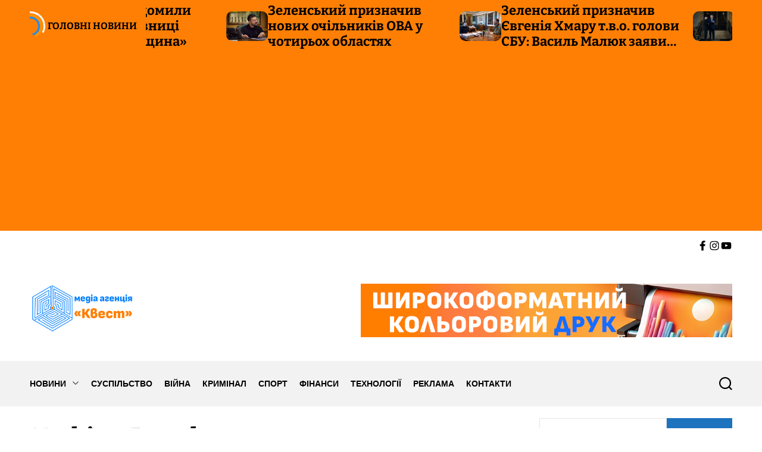

--- FILE ---
content_type: text/html; charset=UTF-8
request_url: https://kvest.in/tag/druk-na-futbolkah/
body_size: 21780
content:
<!doctype html>
<html lang="uk" >
<head>
	<!-- Google tag (gtag.js) -->
<script async src="https://www.googletagmanager.com/gtag/js?id=G-BT7DB474T8"></script>
<script>
  window.dataLayer = window.dataLayer || [];
  function gtag(){dataLayer.push(arguments);}
  gtag('js', new Date());

  gtag('config', 'G-BT7DB474T8');
</script>
	
	
	
    <meta charset="UTF-8">
    <meta name="viewport" content="width=device-width, initial-scale=1">
    <link rel="profile" href="https://gmpg.org/xfn/11">
    <meta name='robots' content='index, follow, max-image-preview:large, max-snippet:-1, max-video-preview:-1' />
	<style>img:is([sizes="auto" i], [sizes^="auto," i]) { contain-intrinsic-size: 3000px 1500px }</style>
	
	<!-- This site is optimized with the Yoast SEO plugin v26.7 - https://yoast.com/wordpress/plugins/seo/ -->
	<title>Друк на футболках Архіви | Квест</title>
	<link rel="canonical" href="https://kvest.in/tag/druk-na-futbolkah/" />
	<meta property="og:locale" content="uk_UA" />
	<meta property="og:type" content="article" />
	<meta property="og:title" content="Друк на футболках Архіви | Квест" />
	<meta property="og:url" content="https://kvest.in/tag/druk-na-futbolkah/" />
	<meta property="og:site_name" content="Квест" />
	<meta property="og:image" content="https://kvest.in/wp-content/uploads/2025/02/kvest-logo-sosm.jpg" />
	<meta property="og:image:width" content="1200" />
	<meta property="og:image:height" content="675" />
	<meta property="og:image:type" content="image/jpeg" />
	<meta name="twitter:card" content="summary_large_image" />
	<script type="application/ld+json" class="yoast-schema-graph">{"@context":"https://schema.org","@graph":[{"@type":"CollectionPage","@id":"https://kvest.in/tag/druk-na-futbolkah/","url":"https://kvest.in/tag/druk-na-futbolkah/","name":"Друк на футболках Архіви | Квест","isPartOf":{"@id":"https://kvest.in/#website"},"breadcrumb":{"@id":"https://kvest.in/tag/druk-na-futbolkah/#breadcrumb"},"inLanguage":"uk"},{"@type":"BreadcrumbList","@id":"https://kvest.in/tag/druk-na-futbolkah/#breadcrumb","itemListElement":[{"@type":"ListItem","position":1,"name":"Головна","item":"https://kvest.in/"},{"@type":"ListItem","position":2,"name":"Друк на футболках"}]},{"@type":"WebSite","@id":"https://kvest.in/#website","url":"https://kvest.in/","name":"Медіа агенція \"Квест\"","description":"Медіа агенція &quot;Квест&quot;","publisher":{"@id":"https://kvest.in/#organization"},"alternateName":"МА \"Квест\"","potentialAction":[{"@type":"SearchAction","target":{"@type":"EntryPoint","urlTemplate":"https://kvest.in/?s={search_term_string}"},"query-input":{"@type":"PropertyValueSpecification","valueRequired":true,"valueName":"search_term_string"}}],"inLanguage":"uk"},{"@type":"Organization","@id":"https://kvest.in/#organization","name":"МА Квест","url":"https://kvest.in/","logo":{"@type":"ImageObject","inLanguage":"uk","@id":"https://kvest.in/#/schema/logo/image/","url":"https://kvest.in/wp-content/uploads/2025/09/cropped-log-sait.png","contentUrl":"https://kvest.in/wp-content/uploads/2025/09/cropped-log-sait.png","width":1020,"height":568,"caption":"МА Квест"},"image":{"@id":"https://kvest.in/#/schema/logo/image/"},"sameAs":["https://www.facebook.com/kvest.in"]}]}</script>
	<!-- / Yoast SEO plugin. -->


<link rel='dns-prefetch' href='//www.googletagmanager.com' />
<link rel='dns-prefetch' href='//pagead2.googlesyndication.com' />
<link rel="alternate" type="application/rss+xml" title="Квест &raquo; стрічка" href="https://kvest.in/feed/" />
<link rel="alternate" type="application/rss+xml" title="Квест &raquo; Канал коментарів" href="https://kvest.in/comments/feed/" />
<link rel="alternate" type="application/rss+xml" title="Квест &raquo; Друк на футболках Канал теґу" href="https://kvest.in/tag/druk-na-futbolkah/feed/" />
<script>
window._wpemojiSettings = {"baseUrl":"https:\/\/s.w.org\/images\/core\/emoji\/16.0.1\/72x72\/","ext":".png","svgUrl":"https:\/\/s.w.org\/images\/core\/emoji\/16.0.1\/svg\/","svgExt":".svg","source":{"concatemoji":"https:\/\/kvest.in\/wp-includes\/js\/wp-emoji-release.min.js?ver=6.8.3"}};
/*! This file is auto-generated */
!function(s,n){var o,i,e;function c(e){try{var t={supportTests:e,timestamp:(new Date).valueOf()};sessionStorage.setItem(o,JSON.stringify(t))}catch(e){}}function p(e,t,n){e.clearRect(0,0,e.canvas.width,e.canvas.height),e.fillText(t,0,0);var t=new Uint32Array(e.getImageData(0,0,e.canvas.width,e.canvas.height).data),a=(e.clearRect(0,0,e.canvas.width,e.canvas.height),e.fillText(n,0,0),new Uint32Array(e.getImageData(0,0,e.canvas.width,e.canvas.height).data));return t.every(function(e,t){return e===a[t]})}function u(e,t){e.clearRect(0,0,e.canvas.width,e.canvas.height),e.fillText(t,0,0);for(var n=e.getImageData(16,16,1,1),a=0;a<n.data.length;a++)if(0!==n.data[a])return!1;return!0}function f(e,t,n,a){switch(t){case"flag":return n(e,"\ud83c\udff3\ufe0f\u200d\u26a7\ufe0f","\ud83c\udff3\ufe0f\u200b\u26a7\ufe0f")?!1:!n(e,"\ud83c\udde8\ud83c\uddf6","\ud83c\udde8\u200b\ud83c\uddf6")&&!n(e,"\ud83c\udff4\udb40\udc67\udb40\udc62\udb40\udc65\udb40\udc6e\udb40\udc67\udb40\udc7f","\ud83c\udff4\u200b\udb40\udc67\u200b\udb40\udc62\u200b\udb40\udc65\u200b\udb40\udc6e\u200b\udb40\udc67\u200b\udb40\udc7f");case"emoji":return!a(e,"\ud83e\udedf")}return!1}function g(e,t,n,a){var r="undefined"!=typeof WorkerGlobalScope&&self instanceof WorkerGlobalScope?new OffscreenCanvas(300,150):s.createElement("canvas"),o=r.getContext("2d",{willReadFrequently:!0}),i=(o.textBaseline="top",o.font="600 32px Arial",{});return e.forEach(function(e){i[e]=t(o,e,n,a)}),i}function t(e){var t=s.createElement("script");t.src=e,t.defer=!0,s.head.appendChild(t)}"undefined"!=typeof Promise&&(o="wpEmojiSettingsSupports",i=["flag","emoji"],n.supports={everything:!0,everythingExceptFlag:!0},e=new Promise(function(e){s.addEventListener("DOMContentLoaded",e,{once:!0})}),new Promise(function(t){var n=function(){try{var e=JSON.parse(sessionStorage.getItem(o));if("object"==typeof e&&"number"==typeof e.timestamp&&(new Date).valueOf()<e.timestamp+604800&&"object"==typeof e.supportTests)return e.supportTests}catch(e){}return null}();if(!n){if("undefined"!=typeof Worker&&"undefined"!=typeof OffscreenCanvas&&"undefined"!=typeof URL&&URL.createObjectURL&&"undefined"!=typeof Blob)try{var e="postMessage("+g.toString()+"("+[JSON.stringify(i),f.toString(),p.toString(),u.toString()].join(",")+"));",a=new Blob([e],{type:"text/javascript"}),r=new Worker(URL.createObjectURL(a),{name:"wpTestEmojiSupports"});return void(r.onmessage=function(e){c(n=e.data),r.terminate(),t(n)})}catch(e){}c(n=g(i,f,p,u))}t(n)}).then(function(e){for(var t in e)n.supports[t]=e[t],n.supports.everything=n.supports.everything&&n.supports[t],"flag"!==t&&(n.supports.everythingExceptFlag=n.supports.everythingExceptFlag&&n.supports[t]);n.supports.everythingExceptFlag=n.supports.everythingExceptFlag&&!n.supports.flag,n.DOMReady=!1,n.readyCallback=function(){n.DOMReady=!0}}).then(function(){return e}).then(function(){var e;n.supports.everything||(n.readyCallback(),(e=n.source||{}).concatemoji?t(e.concatemoji):e.wpemoji&&e.twemoji&&(t(e.twemoji),t(e.wpemoji)))}))}((window,document),window._wpemojiSettings);
</script>
<style id='wp-emoji-styles-inline-css'>

	img.wp-smiley, img.emoji {
		display: inline !important;
		border: none !important;
		box-shadow: none !important;
		height: 1em !important;
		width: 1em !important;
		margin: 0 0.07em !important;
		vertical-align: -0.1em !important;
		background: none !important;
		padding: 0 !important;
	}
</style>
<link rel='stylesheet' id='wp-block-library-css' href='https://kvest.in/wp-includes/css/dist/block-library/style.min.css?ver=6.8.3' media='all' />
<style id='wp-block-library-theme-inline-css'>
.wp-block-audio :where(figcaption){color:#555;font-size:13px;text-align:center}.is-dark-theme .wp-block-audio :where(figcaption){color:#ffffffa6}.wp-block-audio{margin:0 0 1em}.wp-block-code{border:1px solid #ccc;border-radius:4px;font-family:Menlo,Consolas,monaco,monospace;padding:.8em 1em}.wp-block-embed :where(figcaption){color:#555;font-size:13px;text-align:center}.is-dark-theme .wp-block-embed :where(figcaption){color:#ffffffa6}.wp-block-embed{margin:0 0 1em}.blocks-gallery-caption{color:#555;font-size:13px;text-align:center}.is-dark-theme .blocks-gallery-caption{color:#ffffffa6}:root :where(.wp-block-image figcaption){color:#555;font-size:13px;text-align:center}.is-dark-theme :root :where(.wp-block-image figcaption){color:#ffffffa6}.wp-block-image{margin:0 0 1em}.wp-block-pullquote{border-bottom:4px solid;border-top:4px solid;color:currentColor;margin-bottom:1.75em}.wp-block-pullquote cite,.wp-block-pullquote footer,.wp-block-pullquote__citation{color:currentColor;font-size:.8125em;font-style:normal;text-transform:uppercase}.wp-block-quote{border-left:.25em solid;margin:0 0 1.75em;padding-left:1em}.wp-block-quote cite,.wp-block-quote footer{color:currentColor;font-size:.8125em;font-style:normal;position:relative}.wp-block-quote:where(.has-text-align-right){border-left:none;border-right:.25em solid;padding-left:0;padding-right:1em}.wp-block-quote:where(.has-text-align-center){border:none;padding-left:0}.wp-block-quote.is-large,.wp-block-quote.is-style-large,.wp-block-quote:where(.is-style-plain){border:none}.wp-block-search .wp-block-search__label{font-weight:700}.wp-block-search__button{border:1px solid #ccc;padding:.375em .625em}:where(.wp-block-group.has-background){padding:1.25em 2.375em}.wp-block-separator.has-css-opacity{opacity:.4}.wp-block-separator{border:none;border-bottom:2px solid;margin-left:auto;margin-right:auto}.wp-block-separator.has-alpha-channel-opacity{opacity:1}.wp-block-separator:not(.is-style-wide):not(.is-style-dots){width:100px}.wp-block-separator.has-background:not(.is-style-dots){border-bottom:none;height:1px}.wp-block-separator.has-background:not(.is-style-wide):not(.is-style-dots){height:2px}.wp-block-table{margin:0 0 1em}.wp-block-table td,.wp-block-table th{word-break:normal}.wp-block-table :where(figcaption){color:#555;font-size:13px;text-align:center}.is-dark-theme .wp-block-table :where(figcaption){color:#ffffffa6}.wp-block-video :where(figcaption){color:#555;font-size:13px;text-align:center}.is-dark-theme .wp-block-video :where(figcaption){color:#ffffffa6}.wp-block-video{margin:0 0 1em}:root :where(.wp-block-template-part.has-background){margin-bottom:0;margin-top:0;padding:1.25em 2.375em}
</style>
<style id='classic-theme-styles-inline-css'>
/*! This file is auto-generated */
.wp-block-button__link{color:#fff;background-color:#32373c;border-radius:9999px;box-shadow:none;text-decoration:none;padding:calc(.667em + 2px) calc(1.333em + 2px);font-size:1.125em}.wp-block-file__button{background:#32373c;color:#fff;text-decoration:none}
</style>
<style id='global-styles-inline-css'>
:root{--wp--preset--aspect-ratio--square: 1;--wp--preset--aspect-ratio--4-3: 4/3;--wp--preset--aspect-ratio--3-4: 3/4;--wp--preset--aspect-ratio--3-2: 3/2;--wp--preset--aspect-ratio--2-3: 2/3;--wp--preset--aspect-ratio--16-9: 16/9;--wp--preset--aspect-ratio--9-16: 9/16;--wp--preset--color--black: #000000;--wp--preset--color--cyan-bluish-gray: #abb8c3;--wp--preset--color--white: #ffffff;--wp--preset--color--pale-pink: #f78da7;--wp--preset--color--vivid-red: #cf2e2e;--wp--preset--color--luminous-vivid-orange: #ff6900;--wp--preset--color--luminous-vivid-amber: #fcb900;--wp--preset--color--light-green-cyan: #7bdcb5;--wp--preset--color--vivid-green-cyan: #00d084;--wp--preset--color--pale-cyan-blue: #8ed1fc;--wp--preset--color--vivid-cyan-blue: #0693e3;--wp--preset--color--vivid-purple: #9b51e0;--wp--preset--gradient--vivid-cyan-blue-to-vivid-purple: linear-gradient(135deg,rgba(6,147,227,1) 0%,rgb(155,81,224) 100%);--wp--preset--gradient--light-green-cyan-to-vivid-green-cyan: linear-gradient(135deg,rgb(122,220,180) 0%,rgb(0,208,130) 100%);--wp--preset--gradient--luminous-vivid-amber-to-luminous-vivid-orange: linear-gradient(135deg,rgba(252,185,0,1) 0%,rgba(255,105,0,1) 100%);--wp--preset--gradient--luminous-vivid-orange-to-vivid-red: linear-gradient(135deg,rgba(255,105,0,1) 0%,rgb(207,46,46) 100%);--wp--preset--gradient--very-light-gray-to-cyan-bluish-gray: linear-gradient(135deg,rgb(238,238,238) 0%,rgb(169,184,195) 100%);--wp--preset--gradient--cool-to-warm-spectrum: linear-gradient(135deg,rgb(74,234,220) 0%,rgb(151,120,209) 20%,rgb(207,42,186) 40%,rgb(238,44,130) 60%,rgb(251,105,98) 80%,rgb(254,248,76) 100%);--wp--preset--gradient--blush-light-purple: linear-gradient(135deg,rgb(255,206,236) 0%,rgb(152,150,240) 100%);--wp--preset--gradient--blush-bordeaux: linear-gradient(135deg,rgb(254,205,165) 0%,rgb(254,45,45) 50%,rgb(107,0,62) 100%);--wp--preset--gradient--luminous-dusk: linear-gradient(135deg,rgb(255,203,112) 0%,rgb(199,81,192) 50%,rgb(65,88,208) 100%);--wp--preset--gradient--pale-ocean: linear-gradient(135deg,rgb(255,245,203) 0%,rgb(182,227,212) 50%,rgb(51,167,181) 100%);--wp--preset--gradient--electric-grass: linear-gradient(135deg,rgb(202,248,128) 0%,rgb(113,206,126) 100%);--wp--preset--gradient--midnight: linear-gradient(135deg,rgb(2,3,129) 0%,rgb(40,116,252) 100%);--wp--preset--font-size--small: 13px;--wp--preset--font-size--medium: 20px;--wp--preset--font-size--large: 36px;--wp--preset--font-size--x-large: 42px;--wp--preset--spacing--20: 0.44rem;--wp--preset--spacing--30: 0.67rem;--wp--preset--spacing--40: 1rem;--wp--preset--spacing--50: 1.5rem;--wp--preset--spacing--60: 2.25rem;--wp--preset--spacing--70: 3.38rem;--wp--preset--spacing--80: 5.06rem;--wp--preset--shadow--natural: 6px 6px 9px rgba(0, 0, 0, 0.2);--wp--preset--shadow--deep: 12px 12px 50px rgba(0, 0, 0, 0.4);--wp--preset--shadow--sharp: 6px 6px 0px rgba(0, 0, 0, 0.2);--wp--preset--shadow--outlined: 6px 6px 0px -3px rgba(255, 255, 255, 1), 6px 6px rgba(0, 0, 0, 1);--wp--preset--shadow--crisp: 6px 6px 0px rgba(0, 0, 0, 1);}:where(.is-layout-flex){gap: 0.5em;}:where(.is-layout-grid){gap: 0.5em;}body .is-layout-flex{display: flex;}.is-layout-flex{flex-wrap: wrap;align-items: center;}.is-layout-flex > :is(*, div){margin: 0;}body .is-layout-grid{display: grid;}.is-layout-grid > :is(*, div){margin: 0;}:where(.wp-block-columns.is-layout-flex){gap: 2em;}:where(.wp-block-columns.is-layout-grid){gap: 2em;}:where(.wp-block-post-template.is-layout-flex){gap: 1.25em;}:where(.wp-block-post-template.is-layout-grid){gap: 1.25em;}.has-black-color{color: var(--wp--preset--color--black) !important;}.has-cyan-bluish-gray-color{color: var(--wp--preset--color--cyan-bluish-gray) !important;}.has-white-color{color: var(--wp--preset--color--white) !important;}.has-pale-pink-color{color: var(--wp--preset--color--pale-pink) !important;}.has-vivid-red-color{color: var(--wp--preset--color--vivid-red) !important;}.has-luminous-vivid-orange-color{color: var(--wp--preset--color--luminous-vivid-orange) !important;}.has-luminous-vivid-amber-color{color: var(--wp--preset--color--luminous-vivid-amber) !important;}.has-light-green-cyan-color{color: var(--wp--preset--color--light-green-cyan) !important;}.has-vivid-green-cyan-color{color: var(--wp--preset--color--vivid-green-cyan) !important;}.has-pale-cyan-blue-color{color: var(--wp--preset--color--pale-cyan-blue) !important;}.has-vivid-cyan-blue-color{color: var(--wp--preset--color--vivid-cyan-blue) !important;}.has-vivid-purple-color{color: var(--wp--preset--color--vivid-purple) !important;}.has-black-background-color{background-color: var(--wp--preset--color--black) !important;}.has-cyan-bluish-gray-background-color{background-color: var(--wp--preset--color--cyan-bluish-gray) !important;}.has-white-background-color{background-color: var(--wp--preset--color--white) !important;}.has-pale-pink-background-color{background-color: var(--wp--preset--color--pale-pink) !important;}.has-vivid-red-background-color{background-color: var(--wp--preset--color--vivid-red) !important;}.has-luminous-vivid-orange-background-color{background-color: var(--wp--preset--color--luminous-vivid-orange) !important;}.has-luminous-vivid-amber-background-color{background-color: var(--wp--preset--color--luminous-vivid-amber) !important;}.has-light-green-cyan-background-color{background-color: var(--wp--preset--color--light-green-cyan) !important;}.has-vivid-green-cyan-background-color{background-color: var(--wp--preset--color--vivid-green-cyan) !important;}.has-pale-cyan-blue-background-color{background-color: var(--wp--preset--color--pale-cyan-blue) !important;}.has-vivid-cyan-blue-background-color{background-color: var(--wp--preset--color--vivid-cyan-blue) !important;}.has-vivid-purple-background-color{background-color: var(--wp--preset--color--vivid-purple) !important;}.has-black-border-color{border-color: var(--wp--preset--color--black) !important;}.has-cyan-bluish-gray-border-color{border-color: var(--wp--preset--color--cyan-bluish-gray) !important;}.has-white-border-color{border-color: var(--wp--preset--color--white) !important;}.has-pale-pink-border-color{border-color: var(--wp--preset--color--pale-pink) !important;}.has-vivid-red-border-color{border-color: var(--wp--preset--color--vivid-red) !important;}.has-luminous-vivid-orange-border-color{border-color: var(--wp--preset--color--luminous-vivid-orange) !important;}.has-luminous-vivid-amber-border-color{border-color: var(--wp--preset--color--luminous-vivid-amber) !important;}.has-light-green-cyan-border-color{border-color: var(--wp--preset--color--light-green-cyan) !important;}.has-vivid-green-cyan-border-color{border-color: var(--wp--preset--color--vivid-green-cyan) !important;}.has-pale-cyan-blue-border-color{border-color: var(--wp--preset--color--pale-cyan-blue) !important;}.has-vivid-cyan-blue-border-color{border-color: var(--wp--preset--color--vivid-cyan-blue) !important;}.has-vivid-purple-border-color{border-color: var(--wp--preset--color--vivid-purple) !important;}.has-vivid-cyan-blue-to-vivid-purple-gradient-background{background: var(--wp--preset--gradient--vivid-cyan-blue-to-vivid-purple) !important;}.has-light-green-cyan-to-vivid-green-cyan-gradient-background{background: var(--wp--preset--gradient--light-green-cyan-to-vivid-green-cyan) !important;}.has-luminous-vivid-amber-to-luminous-vivid-orange-gradient-background{background: var(--wp--preset--gradient--luminous-vivid-amber-to-luminous-vivid-orange) !important;}.has-luminous-vivid-orange-to-vivid-red-gradient-background{background: var(--wp--preset--gradient--luminous-vivid-orange-to-vivid-red) !important;}.has-very-light-gray-to-cyan-bluish-gray-gradient-background{background: var(--wp--preset--gradient--very-light-gray-to-cyan-bluish-gray) !important;}.has-cool-to-warm-spectrum-gradient-background{background: var(--wp--preset--gradient--cool-to-warm-spectrum) !important;}.has-blush-light-purple-gradient-background{background: var(--wp--preset--gradient--blush-light-purple) !important;}.has-blush-bordeaux-gradient-background{background: var(--wp--preset--gradient--blush-bordeaux) !important;}.has-luminous-dusk-gradient-background{background: var(--wp--preset--gradient--luminous-dusk) !important;}.has-pale-ocean-gradient-background{background: var(--wp--preset--gradient--pale-ocean) !important;}.has-electric-grass-gradient-background{background: var(--wp--preset--gradient--electric-grass) !important;}.has-midnight-gradient-background{background: var(--wp--preset--gradient--midnight) !important;}.has-small-font-size{font-size: var(--wp--preset--font-size--small) !important;}.has-medium-font-size{font-size: var(--wp--preset--font-size--medium) !important;}.has-large-font-size{font-size: var(--wp--preset--font-size--large) !important;}.has-x-large-font-size{font-size: var(--wp--preset--font-size--x-large) !important;}
:where(.wp-block-post-template.is-layout-flex){gap: 1.25em;}:where(.wp-block-post-template.is-layout-grid){gap: 1.25em;}
:where(.wp-block-columns.is-layout-flex){gap: 2em;}:where(.wp-block-columns.is-layout-grid){gap: 2em;}
:root :where(.wp-block-pullquote){font-size: 1.5em;line-height: 1.6;}
</style>
<link rel='stylesheet' id='magxpress-google-fonts-css' href='https://kvest.in/wp-content/fonts/d34c9be745736f9021f6620ad993ec52.css?ver=1.0.0' media='all' />
<link rel='stylesheet' id='swiper-style-css' href='https://kvest.in/wp-content/themes/magxpress-pro/assets/css/swiper-bundle.min.css?ver=1.0.0' media='all' />
<link rel='stylesheet' id='magxpress-style-css' href='https://kvest.in/wp-content/themes/magxpress-pro/style.css?ver=1.0.0' media='all' />
<style id='magxpress-style-inline-css'>
                                                                                                                                :root {
        --theme-text-color:  #000000;
        }
                                                    :root {
        --theme-accent-color:  #1e73be;
        }
                    :root {
        --theme-accent-secondary-color:  #ff7f04;
        }
                    .site .header-ticker-area {
        background:  #ff7f04;
        }
                                                            .site-section-more,
        .site-section-more .section-header-center .site-section-title {
        background:  #ff7e00;
        }
                                                                                    :root {
        --theme-font-size-normal: 20px;
        }
                    :root {
        --theme-font-size-xsmall: 22px;
        }
                                    :root {
        --theme-font-size-big: 21px;
        }
                    :root {
        --theme-font-size-large: 42px;
        }
                    :root {
        --theme-font-size-xlarge: 23px;
        }
                            
</style>

<!-- Початок фрагмента тегу Google (gtag.js), доданого за допомогою Site Kit -->
<!-- Фрагмент Google Analytics, доданий Site Kit -->
<script src="https://www.googletagmanager.com/gtag/js?id=GT-WBL68NN2" id="google_gtagjs-js" async></script>
<script id="google_gtagjs-js-after">
window.dataLayer = window.dataLayer || [];function gtag(){dataLayer.push(arguments);}
gtag("set","linker",{"domains":["kvest.in"]});
gtag("js", new Date());
gtag("set", "developer_id.dZTNiMT", true);
gtag("config", "GT-WBL68NN2");
 window._googlesitekit = window._googlesitekit || {}; window._googlesitekit.throttledEvents = []; window._googlesitekit.gtagEvent = (name, data) => { var key = JSON.stringify( { name, data } ); if ( !! window._googlesitekit.throttledEvents[ key ] ) { return; } window._googlesitekit.throttledEvents[ key ] = true; setTimeout( () => { delete window._googlesitekit.throttledEvents[ key ]; }, 5 ); gtag( "event", name, { ...data, event_source: "site-kit" } ); };
</script>
<link rel="https://api.w.org/" href="https://kvest.in/wp-json/" /><link rel="alternate" title="JSON" type="application/json" href="https://kvest.in/wp-json/wp/v2/tags/68" /><link rel="EditURI" type="application/rsd+xml" title="RSD" href="https://kvest.in/xmlrpc.php?rsd" />
<meta name="generator" content="WordPress 6.8.3" />
<meta name="generator" content="Site Kit by Google 1.170.0" />    <script type="text/javascript">
        let magxpress_storageKey = 'theme-preference';

        let magxpress_getColorPreference = function () {
            if (localStorage.getItem(magxpress_storageKey))
                return localStorage.getItem(magxpress_storageKey);
            else
                return window.matchMedia('(prefers-color-scheme: dark)').matches
                    ? 'dark'
                    : 'light';
        };

        let magxpress_theme = {
            value: magxpress_getColorPreference()
        };

        let magxpress_setPreference = function () {
            localStorage.setItem(magxpress_storageKey, magxpress_theme.value);
            magxpress_reflectPreference();
        };

        let magxpress_reflectPreference = function () {
            document.firstElementChild.setAttribute("data-theme", magxpress_theme.value);
            document.querySelector("#theme-toggle-mode-button")?.setAttribute("aria-label", magxpress_theme.value);
        };

        // Set early so no page flashes / CSS is made aware
        magxpress_reflectPreference();

        window.addEventListener('load', function () {
            magxpress_reflectPreference();
            let toggleBtn = document.querySelector("#theme-toggle-mode-button");
            if (toggleBtn) {
                toggleBtn.addEventListener("click", function () {
                    magxpress_theme.value = magxpress_theme.value === 'light' ? 'dark' : 'light';
                    magxpress_setPreference();
                });
            }
        });

        // Sync with system changes
        window
            .matchMedia('(prefers-color-scheme: dark)')
            .addEventListener('change', ({matches: isDark}) => {
                magxpress_theme.value = isDark ? 'dark' : 'light';
                magxpress_setPreference();
            });
    </script>
    
<!-- Мета-теги Google AdSense додані Site Kit -->
<meta name="google-adsense-platform-account" content="ca-host-pub-2644536267352236">
<meta name="google-adsense-platform-domain" content="sitekit.withgoogle.com">
<!-- Кінцеві мета-теги Google AdSense, додані Site Kit -->

<!-- Фрагмент Google AdSense, доданий Site Kit -->
<script async src="https://pagead2.googlesyndication.com/pagead/js/adsbygoogle.js?client=ca-pub-6600964482062641&amp;host=ca-host-pub-2644536267352236" crossorigin="anonymous"></script>

<!-- Кінець фрагменту Google AdSense, доданого Site Kit -->
<link rel="icon" href="https://kvest.in/wp-content/uploads/2025/02/cropped-favi-scaled-2-32x32.jpg" sizes="32x32" />
<link rel="icon" href="https://kvest.in/wp-content/uploads/2025/02/cropped-favi-scaled-2-192x192.jpg" sizes="192x192" />
<link rel="apple-touch-icon" href="https://kvest.in/wp-content/uploads/2025/02/cropped-favi-scaled-2-180x180.jpg" />
<meta name="msapplication-TileImage" content="https://kvest.in/wp-content/uploads/2025/02/cropped-favi-scaled-2-270x270.jpg" />
</head>
<body class="archive tag tag-druk-na-futbolkah tag-68 wp-custom-logo wp-embed-responsive wp-theme-magxpress-pro hfeed magxpress-light-mode has-sidebar right-sidebar">
<div id="page" class="site">
    <div class="site-content-area">
                <a class="skip-link screen-reader-text" href="#primary">Skip to content</a>
        
    <div class="site-header-area header-ticker-area">
        <div class="wrapper">
            <div class="marquee-content-container">
                                    <div class="marquee-content-left">
                        <h2 class="site-ticker-title">
                            <span class="ticker-loader"></span>
                            Головні новини                        </h2>
                    </div>
                                <div class="marquee-content-right">
                    <div id="marquee">
                                                    <div class="theme-marquee-item">
                                <article id="post-3268" class="theme-article-post theme-list-post post-3268 post type-post status-publish format-standard has-post-thumbnail hentry category-novyny category-ukraina tag-batkivshchyna tag-verkhovna-rada tag-koruptsiia tag-nabu tag-sap tag-yuliia-tymoshenko">
                                                                            <div class="entry-image entry-image-tiny theme-border-radius">
                                            <a href="https://kvest.in/2026/01/14/nabu-i-sap-povidomyly-pro-pidozru-kerivnytsi-fraktsii-batkivshchyna/">
                                                <img width="300" height="169" src="https://kvest.in/wp-content/uploads/2026/01/kosa-300x169.jpg" class="attachment-medium size-medium wp-post-image" alt="НАБУ і САП повідомили про підозру керівниці фракції «Батьківщина»" decoding="async" fetchpriority="high" srcset="https://kvest.in/wp-content/uploads/2026/01/kosa-300x169.jpg 300w, https://kvest.in/wp-content/uploads/2026/01/kosa-768x432.jpg 768w, https://kvest.in/wp-content/uploads/2026/01/kosa.jpg 870w" sizes="(max-width: 300px) 100vw, 300px" />                                            </a>
                                        </div>
                                                                        <div class="entry-details">
                                        <h3 class="entry-title entry-title-xsmall"><a href="https://kvest.in/2026/01/14/nabu-i-sap-povidomyly-pro-pidozru-kerivnytsi-fraktsii-batkivshchyna/" rel="bookmark">НАБУ і САП повідомили про підозру керівниці фракції «Батьківщина»</a></h3>                                    </div>
                                </article>
                            </div>
                                                    <div class="theme-marquee-item">
                                <article id="post-3263" class="theme-article-post theme-list-post post-3263 post type-post status-publish format-standard has-post-thumbnail hentry category-ukraina tag-vinnychchyna tag-volodymyr-zelenskyy tag-dnipropetrovshchyna tag-ova tag-poltavshchyna tag-chernivechchyna">
                                                                            <div class="entry-image entry-image-tiny theme-border-radius">
                                            <a href="https://kvest.in/2026/01/09/zelenskyy-pryznachyv-novykh-ochilnykiv-ova-u-chotyrokh-oblastiakh/">
                                                <img width="300" height="200" src="https://kvest.in/wp-content/uploads/2025/05/zelensky-300x200.jpg" class="attachment-medium size-medium wp-post-image" alt="Зеленський призначив нових очільників ОВА у чотирьох областях" decoding="async" srcset="https://kvest.in/wp-content/uploads/2025/05/zelensky-300x200.jpg 300w, https://kvest.in/wp-content/uploads/2025/05/zelensky.jpg 700w" sizes="(max-width: 300px) 100vw, 300px" />                                            </a>
                                        </div>
                                                                        <div class="entry-details">
                                        <h3 class="entry-title entry-title-xsmall"><a href="https://kvest.in/2026/01/09/zelenskyy-pryznachyv-novykh-ochilnykiv-ova-u-chotyrokh-oblastiakh/" rel="bookmark">Зеленський призначив нових очільників ОВА у чотирьох областях</a></h3>                                    </div>
                                </article>
                            </div>
                                                    <div class="theme-marquee-item">
                                <article id="post-3255" class="theme-article-post theme-list-post post-3255 post type-post status-publish format-standard has-post-thumbnail hentry category-ukraina tag-vasyl-maliuk tag-volodymyr-zelenskyy tag-yevheniy-khmara tag-kadrovi-rishennia tag-sbu tag-ukaz-prezydenta">
                                                                            <div class="entry-image entry-image-tiny theme-border-radius">
                                            <a href="https://kvest.in/2026/01/05/zelenskyy-pryznachyv-yevheniia-khmaru-t-v-o-holovy-sbu-vasyl-maliuk-zaiavyv-pro-vidstavku/">
                                                <img width="300" height="169" src="https://kvest.in/wp-content/uploads/2026/01/hmara-300x169.jpg" class="attachment-medium size-medium wp-post-image" alt="Зеленський призначив Євгенія Хмару т.в.о. голови СБУ: Василь Малюк заявив про відставку" decoding="async" srcset="https://kvest.in/wp-content/uploads/2026/01/hmara-300x169.jpg 300w, https://kvest.in/wp-content/uploads/2026/01/hmara-768x432.jpg 768w, https://kvest.in/wp-content/uploads/2026/01/hmara.jpg 870w" sizes="(max-width: 300px) 100vw, 300px" />                                            </a>
                                        </div>
                                                                        <div class="entry-details">
                                        <h3 class="entry-title entry-title-xsmall"><a href="https://kvest.in/2026/01/05/zelenskyy-pryznachyv-yevheniia-khmaru-t-v-o-holovy-sbu-vasyl-maliuk-zaiavyv-pro-vidstavku/" rel="bookmark">Зеленський призначив Євгенія Хмару т.в.о. голови СБУ: Василь Малюк заявив про відставку</a></h3>                                    </div>
                                </article>
                            </div>
                                                    <div class="theme-marquee-item">
                                <article id="post-3247" class="theme-article-post theme-list-post post-3247 post type-post status-publish format-standard has-post-thumbnail hentry category-viyna category-svit category-ukraina tag-harantii_bezpeky tag-zaes tag-zelenskyy tag-perehovory tag-tramp-2 tag-floryda">
                                                                            <div class="entry-image entry-image-tiny theme-border-radius">
                                            <a href="https://kvest.in/2025/12/28/zelenskyy-i-tramp-rozpochaly-zustrich-u-florydi/">
                                                <img width="300" height="171" src="https://kvest.in/wp-content/uploads/2025/12/zel-tr-300x171.jpg" class="attachment-medium size-medium wp-post-image" alt="Зеленський і Трамп розпочали зустріч у Флориді: що відомо" decoding="async" srcset="https://kvest.in/wp-content/uploads/2025/12/zel-tr-300x171.jpg 300w, https://kvest.in/wp-content/uploads/2025/12/zel-tr-768x439.jpg 768w, https://kvest.in/wp-content/uploads/2025/12/zel-tr.jpg 870w" sizes="(max-width: 300px) 100vw, 300px" />                                            </a>
                                        </div>
                                                                        <div class="entry-details">
                                        <h3 class="entry-title entry-title-xsmall"><a href="https://kvest.in/2025/12/28/zelenskyy-i-tramp-rozpochaly-zustrich-u-florydi/" rel="bookmark">Зеленський і Трамп розпочали зустріч у Флориді: що відомо</a></h3>                                    </div>
                                </article>
                            </div>
                                                    <div class="theme-marquee-item">
                                <article id="post-3238" class="theme-article-post theme-list-post post-3238 post type-post status-publish format-standard has-post-thumbnail hentry category-viyna category-ukraina tag-dsns tag-obstril tag-odesa tag-odeshchyna tag-portova-infrastruktura">
                                                                            <div class="entry-image entry-image-tiny theme-border-radius">
                                            <a href="https://kvest.in/2025/12/20/8-zhyttiv-obirvala-vorozha-ataka-na-odeshchynu/">
                                                <img width="300" height="169" src="https://kvest.in/wp-content/uploads/2025/12/odesa-300x169.jpg" class="attachment-medium size-medium wp-post-image" alt="8 життів обірвала ворожа атака на Одещину" decoding="async" srcset="https://kvest.in/wp-content/uploads/2025/12/odesa-300x169.jpg 300w, https://kvest.in/wp-content/uploads/2025/12/odesa-768x433.jpg 768w, https://kvest.in/wp-content/uploads/2025/12/odesa.jpg 870w" sizes="(max-width: 300px) 100vw, 300px" />                                            </a>
                                        </div>
                                                                        <div class="entry-details">
                                        <h3 class="entry-title entry-title-xsmall"><a href="https://kvest.in/2025/12/20/8-zhyttiv-obirvala-vorozha-ataka-na-odeshchynu/" rel="bookmark">8 життів обірвала ворожа атака на Одещину</a></h3>                                    </div>
                                </article>
                            </div>
                                                    <div class="theme-marquee-item">
                                <article id="post-3222" class="theme-article-post theme-list-post post-3222 post type-post status-publish format-standard has-post-thumbnail hentry category-svit category-ukraina tag-vatykan tag-viyna-rosii-proty-ukrainy tag-volodymyr-zelenskyy tag-papa-rymskyy-lev-khiv tag-povernennia-ukrainskykh-ditey tag-sviatyy-prestol">
                                                                            <div class="entry-image entry-image-tiny theme-border-radius">
                                            <a href="https://kvest.in/2025/12/09/zelenskyy-podiakuvav-papi-rymskomu-levu-khiv-za-pidtrymku-ukrainy-ta-zaprosyv-yoho-z-vizytom/">
                                                <img width="300" height="169" src="https://kvest.in/wp-content/uploads/2025/12/papa-300x169.jpg" class="attachment-medium size-medium wp-post-image" alt="Зеленський подякував Папі Римському Леву ХІV за підтримку України та запросив його з візитом" decoding="async" srcset="https://kvest.in/wp-content/uploads/2025/12/papa-300x169.jpg 300w, https://kvest.in/wp-content/uploads/2025/12/papa-768x433.jpg 768w, https://kvest.in/wp-content/uploads/2025/12/papa.jpg 870w" sizes="(max-width: 300px) 100vw, 300px" />                                            </a>
                                        </div>
                                                                        <div class="entry-details">
                                        <h3 class="entry-title entry-title-xsmall"><a href="https://kvest.in/2025/12/09/zelenskyy-podiakuvav-papi-rymskomu-levu-khiv-za-pidtrymku-ukrainy-ta-zaprosyv-yoho-z-vizytom/" rel="bookmark">Зеленський подякував Папі Римському Леву ХІV за підтримку України та запросив його з візитом</a></h3>                                    </div>
                                </article>
                            </div>
                                                    <div class="theme-marquee-item">
                                <article id="post-3211" class="theme-article-post theme-list-post post-3211 post type-post status-publish format-standard has-post-thumbnail hentry category-ukraina tag-verkhovna-rada tag-yevropeyska-khartiia-rehionalnykh-mov tag-korinni-narody-ukrainy tag-movna-polityka tag-natsmenshyny tag-novyy-perelik-mov">
                                                                            <div class="entry-image entry-image-tiny theme-border-radius">
                                            <a href="https://kvest.in/2025/12/04/verkhovna-rada-onovyla-perelik-mov-shcho-pidliahaiut-zakhystu-za-yevropeyskoiu-khartiieiu/">
                                                <img width="300" height="200" src="https://kvest.in/wp-content/uploads/2025/05/internet-novunu-300x200.jpg" class="attachment-medium size-medium wp-post-image" alt="Верховна Рада оновила перелік мов, що підлягають захисту за Європейською хартією" decoding="async" srcset="https://kvest.in/wp-content/uploads/2025/05/internet-novunu-300x200.jpg 300w, https://kvest.in/wp-content/uploads/2025/05/internet-novunu.jpg 700w" sizes="(max-width: 300px) 100vw, 300px" />                                            </a>
                                        </div>
                                                                        <div class="entry-details">
                                        <h3 class="entry-title entry-title-xsmall"><a href="https://kvest.in/2025/12/04/verkhovna-rada-onovyla-perelik-mov-shcho-pidliahaiut-zakhystu-za-yevropeyskoiu-khartiieiu/" rel="bookmark">Верховна Рада оновила перелік мов, що підлягають захисту за Європейською хартією</a></h3>                                    </div>
                                </article>
                            </div>
                                                    <div class="theme-marquee-item">
                                <article id="post-3206" class="theme-article-post theme-list-post post-3206 post type-post status-publish format-standard has-post-thumbnail hentry category-suspilstvo category-ukraina tag-biudzhet-ukrainy tag-derzhbiudzhet-2026 tag-ekonomika-ukrainy tag-oborona-ukrainy tag-osvita-i-medytsyna tag-sotsialnyy-zakhyst">
                                                                            <div class="entry-image entry-image-tiny theme-border-radius">
                                            <a href="https://kvest.in/2025/12/04/verkhovna-rada-ukhvalyla-derzhbiudzhet-2026-shcho-vidomo/">
                                                <img width="300" height="200" src="https://kvest.in/wp-content/uploads/2025/02/chek-300x200.jpg" class="attachment-medium size-medium wp-post-image" alt="Верховна Рада ухвалила Держбюджет-2026: що відомо" decoding="async" srcset="https://kvest.in/wp-content/uploads/2025/02/chek-300x200.jpg 300w, https://kvest.in/wp-content/uploads/2025/02/chek.jpg 700w" sizes="(max-width: 300px) 100vw, 300px" />                                            </a>
                                        </div>
                                                                        <div class="entry-details">
                                        <h3 class="entry-title entry-title-xsmall"><a href="https://kvest.in/2025/12/04/verkhovna-rada-ukhvalyla-derzhbiudzhet-2026-shcho-vidomo/" rel="bookmark">Верховна Рада ухвалила Держбюджет-2026: що відомо</a></h3>                                    </div>
                                </article>
                            </div>
                                                    <div class="theme-marquee-item">
                                <article id="post-3199" class="theme-article-post theme-list-post post-3199 post type-post status-publish format-standard has-post-thumbnail hentry category-viyna category-ukraina tag-boiezitknennia tag-viyna-rosii-proty-ukrainy tag-heneralnyy-shtab-zsu tag-ministerstvo-oborony-ukrainy tag-obstrily tag-front">
                                                                            <div class="entry-image entry-image-tiny theme-border-radius">
                                            <a href="https://kvest.in/2025/12/03/u-lystopadi-na-fronti-vidbulasia-rekordna-kilkist-boiezitknen/">
                                                <img width="300" height="244" src="https://kvest.in/wp-content/uploads/2025/12/ukr-arm-300x244.jpeg" class="attachment-medium size-medium wp-post-image" alt="У листопаді на фронті відбулася рекордна кількість боєзіткнень" decoding="async" srcset="https://kvest.in/wp-content/uploads/2025/12/ukr-arm-300x244.jpeg 300w, https://kvest.in/wp-content/uploads/2025/12/ukr-arm-768x624.jpeg 768w, https://kvest.in/wp-content/uploads/2025/12/ukr-arm.jpeg 870w" sizes="(max-width: 300px) 100vw, 300px" />                                            </a>
                                        </div>
                                                                        <div class="entry-details">
                                        <h3 class="entry-title entry-title-xsmall"><a href="https://kvest.in/2025/12/03/u-lystopadi-na-fronti-vidbulasia-rekordna-kilkist-boiezitknen/" rel="bookmark">У листопаді на фронті відбулася рекордна кількість боєзіткнень</a></h3>                                    </div>
                                </article>
                            </div>
                        
                    </div>
                </div>
            </div>
        </div>
    </div>
    <div id="theme-topbar" class="site-topbar theme-site-topbar ">
    <div class="wrapper">
        <div class="site-topbar-wrapper">

            <div class="site-topbar-item site-topbar-left">
                            </div>

            <div class="site-topbar-item site-topbar-right">
                <div class="site-topbar-component topbar-component-social-navigation"><ul id="menu-social-menu" class="theme-social-navigation theme-menu theme-topbar-navigation"><li id="menu-item-196" class="menu-item menu-item-type-custom menu-item-object-custom menu-item-196"><a target="_blank" href="https://www.facebook.com/kvest.in/"><span class="screen-reader-text">Facebook</span><svg class="svg-icon" aria-hidden="true" role="img" focusable="false" xmlns="http://www.w3.org/2000/svg" width="24" height="24" viewBox="0 0 24 24"><path fill="currentColor" d="M17.525,9H14V7c0-1.032,0.084-1.682,1.563-1.682h1.868v-3.18C16.522,2.044,15.608,1.998,14.693,2 C11.98,2,10,3.657,10,6.699V9H7v4l3-0.001V22h4v-9.003l3.066-0.001L17.525,9z"></path></svg></a></li>
<li id="menu-item-198" class="menu-item menu-item-type-custom menu-item-object-custom menu-item-198"><a target="_blank" href="https://www.instagram.com/zolochivnet/"><span class="screen-reader-text">Instagram</span><svg class="svg-icon" aria-hidden="true" role="img" focusable="false" xmlns="http://www.w3.org/2000/svg" width="24" height="24" viewBox="0 0 24 24"><path fill="currentColor" d="M12,4.622c2.403,0,2.688,0.009,3.637,0.052c0.877,0.04,1.354,0.187,1.671,0.31c0.42,0.163,0.72,0.358,1.035,0.673 c0.315,0.315,0.51,0.615,0.673,1.035c0.123,0.317,0.27,0.794,0.31,1.671c0.043,0.949,0.052,1.234,0.052,3.637 s-0.009,2.688-0.052,3.637c-0.04,0.877-0.187,1.354-0.31,1.671c-0.163,0.42-0.358,0.72-0.673,1.035 c-0.315,0.315-0.615,0.51-1.035,0.673c-0.317,0.123-0.794,0.27-1.671,0.31c-0.949,0.043-1.233,0.052-3.637,0.052 s-2.688-0.009-3.637-0.052c-0.877-0.04-1.354-0.187-1.671-0.31c-0.42-0.163-0.72-0.358-1.035-0.673 c-0.315-0.315-0.51-0.615-0.673-1.035c-0.123-0.317-0.27-0.794-0.31-1.671C4.631,14.688,4.622,14.403,4.622,12 s0.009-2.688,0.052-3.637c0.04-0.877,0.187-1.354,0.31-1.671c0.163-0.42,0.358-0.72,0.673-1.035 c0.315-0.315,0.615-0.51,1.035-0.673c0.317-0.123,0.794-0.27,1.671-0.31C9.312,4.631,9.597,4.622,12,4.622 M12,3 C9.556,3,9.249,3.01,8.289,3.054C7.331,3.098,6.677,3.25,6.105,3.472C5.513,3.702,5.011,4.01,4.511,4.511 c-0.5,0.5-0.808,1.002-1.038,1.594C3.25,6.677,3.098,7.331,3.054,8.289C3.01,9.249,3,9.556,3,12c0,2.444,0.01,2.751,0.054,3.711 c0.044,0.958,0.196,1.612,0.418,2.185c0.23,0.592,0.538,1.094,1.038,1.594c0.5,0.5,1.002,0.808,1.594,1.038 c0.572,0.222,1.227,0.375,2.185,0.418C9.249,20.99,9.556,21,12,21s2.751-0.01,3.711-0.054c0.958-0.044,1.612-0.196,2.185-0.418 c0.592-0.23,1.094-0.538,1.594-1.038c0.5-0.5,0.808-1.002,1.038-1.594c0.222-0.572,0.375-1.227,0.418-2.185 C20.99,14.751,21,14.444,21,12s-0.01-2.751-0.054-3.711c-0.044-0.958-0.196-1.612-0.418-2.185c-0.23-0.592-0.538-1.094-1.038-1.594 c-0.5-0.5-1.002-0.808-1.594-1.038c-0.572-0.222-1.227-0.375-2.185-0.418C14.751,3.01,14.444,3,12,3L12,3z M12,7.378 c-2.552,0-4.622,2.069-4.622,4.622S9.448,16.622,12,16.622s4.622-2.069,4.622-4.622S14.552,7.378,12,7.378z M12,15 c-1.657,0-3-1.343-3-3s1.343-3,3-3s3,1.343,3,3S13.657,15,12,15z M16.804,6.116c-0.596,0-1.08,0.484-1.08,1.08 s0.484,1.08,1.08,1.08c0.596,0,1.08-0.484,1.08-1.08S17.401,6.116,16.804,6.116z"></path></svg></a></li>
<li id="menu-item-201" class="menu-item menu-item-type-custom menu-item-object-custom menu-item-201"><a target="_blank" href="https://www.youtube.com/@kvestzl"><span class="screen-reader-text">Youtube</span><svg class="svg-icon" aria-hidden="true" role="img" focusable="false" xmlns="http://www.w3.org/2000/svg" width="24" height="24" viewBox="0 0 24 24"><path fill="currentColor" d="M21.8,8.001c0,0-0.195-1.378-0.795-1.985c-0.76-0.797-1.613-0.801-2.004-0.847c-2.799-0.202-6.997-0.202-6.997-0.202 h-0.009c0,0-4.198,0-6.997,0.202C4.608,5.216,3.756,5.22,2.995,6.016C2.395,6.623,2.2,8.001,2.2,8.001S2,9.62,2,11.238v1.517 c0,1.618,0.2,3.237,0.2,3.237s0.195,1.378,0.795,1.985c0.761,0.797,1.76,0.771,2.205,0.855c1.6,0.153,6.8,0.201,6.8,0.201 s4.203-0.006,7.001-0.209c0.391-0.047,1.243-0.051,2.004-0.847c0.6-0.607,0.795-1.985,0.795-1.985s0.2-1.618,0.2-3.237v-1.517 C22,9.62,21.8,8.001,21.8,8.001z M9.935,14.594l-0.001-5.62l5.404,2.82L9.935,14.594z"></path></svg></a></li>
</ul></div>            </div>

        </div>
    </div>
</div>
<header id="masthead" class="site-header theme-site-header header-has-height-none " >
    <div class="masthead-mid-navigation">
    <div class="wrapper">
        <div class="site-header-wrapper">
            <div class="site-header-left">
                <div class="masthead-middle-panel">
                    <div class="site-branding">
            <div class="site-logo">
            <a href="https://kvest.in/" class="custom-logo-link" rel="home"><img width="1020" height="568" src="https://kvest.in/wp-content/uploads/2025/09/cropped-log-sait.png" class="custom-logo" alt="Приватне підприємство «Медіа агенція «Квест»" decoding="async" srcset="https://kvest.in/wp-content/uploads/2025/09/cropped-log-sait.png 1020w, https://kvest.in/wp-content/uploads/2025/09/cropped-log-sait-300x167.png 300w, https://kvest.in/wp-content/uploads/2025/09/cropped-log-sait-768x428.png 768w" sizes="(max-width: 1020px) 100vw, 1020px" /></a>        </div>
                <div class="screen-reader-text">
            <a href="https://kvest.in/" rel="home">Квест</a>
        </div>
        </div><!-- .site-branding -->                </div>
            </div>
                            <div class="site-header-right">
                    <div class="masthead-header-banner">
                        <a href="https://kvest.in/2025/02/27/shyrokoformatnyy-kolorovyy-druk-iakist-shcho-vrazhaie/" target="_blank">
                            <img src="https://kvest.in/wp-content/uploads/2025/03/rekl.png" alt="">
                        </a>
                    </div>
                </div>
                    </div>
    </div>
</div>

<div class="masthead-main-navigation has-sticky-header">
    <div class="wrapper">
        <div class="site-header-wrapper">

            
            <div class="site-header-left">
                <div id="site-navigation" class="main-navigation theme-primary-menu">
                                            <nav class="primary-menu-wrapper" aria-label="Primary">
                            <ul class="primary-menu reset-list-style">
                                <li id="menu-item-2369" class="menu-item menu-item-type-custom menu-item-object-custom menu-item-has-children menu-item-2369"><a href="https://kvest.in/category/novyny/">НОВИНИ<span class="icon"><svg class="svg-icon" aria-hidden="true" role="img" focusable="false" xmlns="http://www.w3.org/2000/svg" width="16" height="16" viewBox="0 0 16 16"><path fill="currentColor" d="M1.646 4.646a.5.5 0 0 1 .708 0L8 10.293l5.646-5.647a.5.5 0 0 1 .708.708l-6 6a.5.5 0 0 1-.708 0l-6-6a.5.5 0 0 1 0-.708z"></path></svg></span></a>
<ul class="sub-menu">
	<li id="menu-item-2373" class="menu-item menu-item-type-custom menu-item-object-custom menu-item-2373"><a href="https://kvest.in/category/novyny/ukraina/">УКРАЇНА</a></li>
	<li id="menu-item-2374" class="menu-item menu-item-type-custom menu-item-object-custom menu-item-2374"><a href="https://kvest.in/category/novyny/svit/">СВІТ</a></li>
</ul>
</li>
<li id="menu-item-2364" class="menu-item menu-item-type-custom menu-item-object-custom menu-item-2364"><a href="https://kvest.in/category/suspilstvo/">СУСПІЛЬСТВО</a></li>
<li id="menu-item-2363" class="menu-item menu-item-type-custom menu-item-object-custom menu-item-2363"><a href="https://kvest.in/category/viyna/">ВІЙНА</a></li>
<li id="menu-item-2377" class="menu-item menu-item-type-custom menu-item-object-custom menu-item-2377"><a href="https://kvest.in/category/kryminal/">КРИМІНАЛ</a></li>
<li id="menu-item-2463" class="menu-item menu-item-type-custom menu-item-object-custom menu-item-2463"><a href="https://kvest.in/category/sport/">СПОРТ</a></li>
<li id="menu-item-2566" class="menu-item menu-item-type-custom menu-item-object-custom menu-item-2566"><a href="https://kvest.in/category/finansy/">ФІНАНСИ</a></li>
<li id="menu-item-2904" class="menu-item menu-item-type-custom menu-item-object-custom menu-item-2904"><a href="https://kvest.in/category/tekhnolohii/">ТЕХНОЛОГІЇ</a></li>
<li id="menu-item-2382" class="menu-item menu-item-type-custom menu-item-object-custom menu-item-2382"><a href="https://kvest.in/category/bez-katehorii/">РЕКЛАМА</a></li>
<li id="menu-item-415" class="menu-item menu-item-type-post_type menu-item-object-page menu-item-415"><a href="https://kvest.in/kontakty/">КОНТАКТИ</a></li>
                            </ul>
                        </nav><!-- .primary-menu-wrapper -->
                                        </div><!-- .main-navigation -->
            </div>

            <div class="site-header-right">
                
                
                <button id="theme-toggle-offcanvas-button" class="hide-on-desktop theme-button theme-button-transparent theme-button-offcanvas" aria-expanded="false" aria-controls="theme-offcanvas-navigation">
                    <span class="screen-reader-text">Menu</span>
                    <span class="toggle-icon"><svg class="svg-icon" aria-hidden="true" role="img" focusable="false" xmlns="http://www.w3.org/2000/svg" width="20" height="20" viewBox="0 0 20 20"><path fill="currentColor" d="M1 3v2h18V3zm0 8h18V9H1zm0 6h18v-2H1z" /></svg></span>
                </button>

                
                                    <button id="theme-toggle-search-button" class="theme-button theme-button-transparent theme-button-search" aria-expanded="false" aria-controls="theme-header-search">
                        <span class="screen-reader-text">Search</span>
                        <svg class="svg-icon" aria-hidden="true" role="img" focusable="false" xmlns="http://www.w3.org/2000/svg" width="23" height="23" viewBox="0 0 23 23"><path fill="currentColor" d="M38.710696,48.0601792 L43,52.3494831 L41.3494831,54 L37.0601792,49.710696 C35.2632422,51.1481185 32.9839107,52.0076499 30.5038249,52.0076499 C24.7027226,52.0076499 20,47.3049272 20,41.5038249 C20,35.7027226 24.7027226,31 30.5038249,31 C36.3049272,31 41.0076499,35.7027226 41.0076499,41.5038249 C41.0076499,43.9839107 40.1481185,46.2632422 38.710696,48.0601792 Z M36.3875844,47.1716785 C37.8030221,45.7026647 38.6734666,43.7048964 38.6734666,41.5038249 C38.6734666,36.9918565 35.0157934,33.3341833 30.5038249,33.3341833 C25.9918565,33.3341833 22.3341833,36.9918565 22.3341833,41.5038249 C22.3341833,46.0157934 25.9918565,49.6734666 30.5038249,49.6734666 C32.7048964,49.6734666 34.7026647,48.8030221 36.1716785,47.3875844 C36.2023931,47.347638 36.2360451,47.3092237 36.2726343,47.2726343 C36.3092237,47.2360451 36.347638,47.2023931 36.3875844,47.1716785 Z" transform="translate(-20 -31)" /></svg>                    </button>
                
            </div>
        </div>
    </div>

</div></header>




<div class="theme-offcanvas-panel theme-offcanvas-panel-menu">
    <div class="theme-offcanvas-header">
        <button id="theme-offcanvas-close" class="theme-button theme-button-transparent" aria-expanded="false">
            <span class="screen-reader-text">Close</span>
            <svg class="svg-icon" aria-hidden="true" role="img" focusable="false" xmlns="http://www.w3.org/2000/svg" width="24" height="24" viewBox="0 0 24 24"><path fill="currentColor" d="M18.717 6.697l-1.414-1.414-5.303 5.303-5.303-5.303-1.414 1.414 5.303 5.303-5.303 5.303 1.414 1.414 5.303-5.303 5.303 5.303 1.414-1.414-5.303-5.303z" /></svg>        </button><!-- .nav-toggle -->
    </div>

    <div class="theme-offcanvas-content">
        <nav aria-label="Mobile" role="navigation">
            <ul id="theme-offcanvas-navigation" class="theme-offcanvas-menu reset-list-style">
                
                    <li class="menu-item menu-item-type-custom menu-item-object-custom menu-item-has-children menu-item-2369"><div class="ancestor-wrapper"><a href="https://kvest.in/category/novyny/">НОВИНИ</a><button class="theme-button sub-menu-toggle theme-button-transparent" data-toggle-target=".theme-offcanvas-menu .menu-item-2369 > .sub-menu" data-toggle-duration="250" aria-expanded="false"><span class="screen-reader-text">Show sub menu</span><svg class="svg-icon" aria-hidden="true" role="img" focusable="false" xmlns="http://www.w3.org/2000/svg" width="16" height="16" viewBox="0 0 16 16"><path fill="currentColor" d="M1.646 4.646a.5.5 0 0 1 .708 0L8 10.293l5.646-5.647a.5.5 0 0 1 .708.708l-6 6a.5.5 0 0 1-.708 0l-6-6a.5.5 0 0 1 0-.708z"></path></svg></button></div><!-- .ancestor-wrapper -->
<ul class="sub-menu">
	<li class="menu-item menu-item-type-custom menu-item-object-custom menu-item-2373"><div class="ancestor-wrapper"><a href="https://kvest.in/category/novyny/ukraina/">УКРАЇНА</a></div><!-- .ancestor-wrapper --></li>
	<li class="menu-item menu-item-type-custom menu-item-object-custom menu-item-2374"><div class="ancestor-wrapper"><a href="https://kvest.in/category/novyny/svit/">СВІТ</a></div><!-- .ancestor-wrapper --></li>
</ul>
</li>
<li class="menu-item menu-item-type-custom menu-item-object-custom menu-item-2364"><div class="ancestor-wrapper"><a href="https://kvest.in/category/suspilstvo/">СУСПІЛЬСТВО</a></div><!-- .ancestor-wrapper --></li>
<li class="menu-item menu-item-type-custom menu-item-object-custom menu-item-2363"><div class="ancestor-wrapper"><a href="https://kvest.in/category/viyna/">ВІЙНА</a></div><!-- .ancestor-wrapper --></li>
<li class="menu-item menu-item-type-custom menu-item-object-custom menu-item-2377"><div class="ancestor-wrapper"><a href="https://kvest.in/category/kryminal/">КРИМІНАЛ</a></div><!-- .ancestor-wrapper --></li>
<li class="menu-item menu-item-type-custom menu-item-object-custom menu-item-2463"><div class="ancestor-wrapper"><a href="https://kvest.in/category/sport/">СПОРТ</a></div><!-- .ancestor-wrapper --></li>
<li class="menu-item menu-item-type-custom menu-item-object-custom menu-item-2566"><div class="ancestor-wrapper"><a href="https://kvest.in/category/finansy/">ФІНАНСИ</a></div><!-- .ancestor-wrapper --></li>
<li class="menu-item menu-item-type-custom menu-item-object-custom menu-item-2904"><div class="ancestor-wrapper"><a href="https://kvest.in/category/tekhnolohii/">ТЕХНОЛОГІЇ</a></div><!-- .ancestor-wrapper --></li>
<li class="menu-item menu-item-type-custom menu-item-object-custom menu-item-2382"><div class="ancestor-wrapper"><a href="https://kvest.in/category/bez-katehorii/">РЕКЛАМА</a></div><!-- .ancestor-wrapper --></li>
<li class="menu-item menu-item-type-post_type menu-item-object-page menu-item-415"><div class="ancestor-wrapper"><a href="https://kvest.in/kontakty/">КОНТАКТИ</a></div><!-- .ancestor-wrapper --></li>

                    
            </ul><!-- .theme-offcanvas-navigation -->
        </nav>
    </div>
</div> <!-- theme-offcanvas-panel-menu -->

<div class="theme-search-panel">
    <div class="wrapper">
        <div id="theme-header-search" class="search-panel-wrapper">
            <form role="search" aria-label="Search for:" method="get" class="search-form" action="https://kvest.in/">
				<label>
					<span class="screen-reader-text">Пошук:</span>
					<input type="search" class="search-field" placeholder="Пошук &hellip;" value="" name="s" />
				</label>
				<input type="submit" class="search-submit" value="Шукати" />
			</form>            <button id="magxpress-search-canvas-close" class="theme-button theme-button-transparent search-close">
                <span class="screen-reader-text">
                    Close search                </span>
                <svg class="svg-icon" aria-hidden="true" role="img" focusable="false" xmlns="http://www.w3.org/2000/svg" width="24" height="24" viewBox="0 0 24 24"><path fill="currentColor" d="M18.717 6.697l-1.414-1.414-5.303 5.303-5.303-5.303-1.414 1.414 5.303 5.303-5.303 5.303 1.414 1.414 5.303-5.303 5.303 5.303 1.414-1.414-5.303-5.303z" /></svg>            </button><!-- .search-toggle -->

        </div>
    </div>
</div> <!-- theme-search-panel -->

    
        <main id="site-content" role="main">
        <div class="wrapper">
            <div id="primary" class="content-area theme-sticky-component">

                
<section class="no-results not-found">
	<header class="page-header">
		<h1 class="page-title">Nothing Found</h1>
	</header><!-- .page-header -->

	<div class="page-content">
		
			<p>It seems we can&rsquo;t find what you&rsquo;re looking for. Perhaps searching can help.</p>
			<form role="search" method="get" class="search-form" action="https://kvest.in/">
				<label>
					<span class="screen-reader-text">Пошук:</span>
					<input type="search" class="search-field" placeholder="Пошук &hellip;" value="" name="s" />
				</label>
				<input type="submit" class="search-submit" value="Шукати" />
			</form>	</div><!-- .page-content -->
</section><!-- .no-results -->

            </div> <!-- #primary -->

            
<aside id="secondary" class="widget-area theme-sticky-component">
	<div id="search-2" class="widget magxpress-widget widget_search"><div class="widget-content"><form role="search" method="get" class="search-form" action="https://kvest.in/">
				<label>
					<span class="screen-reader-text">Пошук:</span>
					<input type="search" class="search-field" placeholder="Пошук &hellip;" value="" name="s" />
				</label>
				<input type="submit" class="search-submit" value="Шукати" />
			</form></div></div><div id="magxpress-fullwidth-widget-1" class="widget magxpress-widget magxpress_fullwidth_widget"><div class="widget-content">                            <div class="widget-layout widget-layout-1">
                                            <header class="theme-widget-header">
                            <div class="theme-widget-title">
                                <h2 class="widget-title">
                                    Світ                                </h2>
                            </div>
                        </header>
                                        <div class="theme-widget-content fullwidth-widget-content">
                                                    <div class="theme-widget-panel widget-panel-1">
                                <div class="widget-story">
                                    <article id="post-3247" class="theme-article-post theme-widget-article theme-border-radius article-has-effect article-effect-zoom post-3247 post type-post status-publish format-standard has-post-thumbnail hentry category-viyna category-svit category-ukraina tag-harantii_bezpeky tag-zaes tag-zelenskyy tag-perehovory tag-tramp-2 tag-floryda">
                                                                                    <div class="entry-image entry-image-medium">
                                                <a href="https://kvest.in/2025/12/28/zelenskyy-i-tramp-rozpochaly-zustrich-u-florydi/" class="entry-image-link">
                                                    <img width="640" height="366" src="https://kvest.in/wp-content/uploads/2025/12/zel-tr-768x439.jpg" class="attachment-medium_large size-medium_large wp-post-image" alt="Зеленський і Трамп розпочали зустріч у Флориді: що відомо" decoding="async" loading="lazy" srcset="https://kvest.in/wp-content/uploads/2025/12/zel-tr-768x439.jpg 768w, https://kvest.in/wp-content/uploads/2025/12/zel-tr-300x171.jpg 300w, https://kvest.in/wp-content/uploads/2025/12/zel-tr.jpg 870w" sizes="auto, (max-width: 640px) 100vw, 640px" />                                                </a>
                                                                                                                                                    <div class="magxpress-meta magxpress-entry-categories">
                                                        <a href="https://kvest.in/category/viyna/" rel="category tag">Війна</a> <a href="https://kvest.in/category/novyny/svit/" rel="category tag">Світ</a> <a href="https://kvest.in/category/novyny/ukraina/" rel="category tag">Україна</a>                                                    </div>
                                                                                            </div>
                                                                                <div class="entry-details theme-primary-bg mt-15">
                                                                                            <div class="entry-meta magxpress-meta magxpress-meta-date mb-15">
                                                    28.12.2025                                                </div>
                                                                                        <header class="entry-header">
                                                <h3 class="entry-title entry-title-medium"><a href="https://kvest.in/2025/12/28/zelenskyy-i-tramp-rozpochaly-zustrich-u-florydi/" rel="bookmark">Зеленський і Трамп розпочали зустріч у Флориді: що відомо</a></h3>                                            </header>
                                            <p>У Флориді розпочалася зустріч президентів Володимира Зеленського та Дональда Трампа. Сторони обговорюють питання гарантій безпеки для України та подальші кроки...</p>                                        </div>
                                    </article>
                                </div>
                            </div>
                                                    <div class="theme-widget-panel widget-panel-2">
                                <div class="widget-story">
                                    <article id="post-3242" class="theme-article-post theme-widget-article theme-border-radius article-has-effect article-effect-zoom post-3242 post type-post status-publish format-standard has-post-thumbnail hentry category-svit tag-bridzhyt_bardo tag-zakhyst_tvaryn tag-znamenytosti tag-kino tag-kultura tag-frantsiia">
                                                                                    <div class="entry-image entry-image-medium">
                                                <a href="https://kvest.in/2025/12/28/pomerla-lehenda-kino-bridzhyt-bardo-iy-buv-91-rik/" class="entry-image-link">
                                                    <img width="640" height="360" src="https://kvest.in/wp-content/uploads/2025/12/bridzit-768x432.jpg" class="attachment-medium_large size-medium_large wp-post-image" alt="Померла легенда кіно Бріджит Бардо: їй був 91 рік" decoding="async" loading="lazy" srcset="https://kvest.in/wp-content/uploads/2025/12/bridzit-768x432.jpg 768w, https://kvest.in/wp-content/uploads/2025/12/bridzit-300x169.jpg 300w, https://kvest.in/wp-content/uploads/2025/12/bridzit.jpg 870w" sizes="auto, (max-width: 640px) 100vw, 640px" />                                                </a>
                                                                                                                                                    <div class="magxpress-meta magxpress-entry-categories">
                                                        <a href="https://kvest.in/category/novyny/svit/" rel="category tag">Світ</a>                                                    </div>
                                                                                            </div>
                                                                                <div class="entry-details theme-primary-bg mt-15">
                                                                                            <div class="entry-meta magxpress-meta magxpress-meta-date mb-15">
                                                    28.12.2025                                                </div>
                                                                                        <header class="entry-header">
                                                <h3 class="entry-title entry-title-medium"><a href="https://kvest.in/2025/12/28/pomerla-lehenda-kino-bridzhyt-bardo-iy-buv-91-rik/" rel="bookmark">Померла легенда кіно Бріджит Бардо: їй був 91 рік</a></h3>                                            </header>
                                            <p>28 грудня у віці 91 року померла всесвітньо відома французька акторка та громадська діячка Бріджит Бардо. Бріджит Бардо стала міжнародною...</p>                                        </div>
                                    </article>
                                </div>
                            </div>
                                                    <div class="theme-widget-panel widget-panel-3">
                                <div class="widget-story">
                                    <article id="post-3226" class="theme-article-post theme-widget-article theme-border-radius article-has-effect article-effect-zoom post-3226 post type-post status-publish format-standard has-post-thumbnail hentry category-svit tag-avstraliia tag-dity-do-16-rokiv tag-zaborona-sotsmerezh tag-mizhnarodni-novyny tag-onlayn-bezpeka-ditey tag-sotsialni-merezhi">
                                                                                    <div class="entry-image entry-image-medium">
                                                <a href="https://kvest.in/2025/12/10/avstraliia-pershoiu-u-sviti-zaboronyla-sotsmerezhi-dlia-ditey-do-16-rokiv/" class="entry-image-link">
                                                    <img width="640" height="427" src="https://kvest.in/wp-content/uploads/2025/04/tel.jpg" class="attachment-medium_large size-medium_large wp-post-image" alt="Австралія першою у світі заборонила соцмережі для дітей до 16 років: що це значає" decoding="async" loading="lazy" srcset="https://kvest.in/wp-content/uploads/2025/04/tel.jpg 700w, https://kvest.in/wp-content/uploads/2025/04/tel-300x200.jpg 300w" sizes="auto, (max-width: 640px) 100vw, 640px" />                                                </a>
                                                                                                                                                    <div class="magxpress-meta magxpress-entry-categories">
                                                        <a href="https://kvest.in/category/novyny/svit/" rel="category tag">Світ</a>                                                    </div>
                                                                                            </div>
                                                                                <div class="entry-details theme-primary-bg mt-15">
                                                                                            <div class="entry-meta magxpress-meta magxpress-meta-date mb-15">
                                                    10.12.2025                                                </div>
                                                                                        <header class="entry-header">
                                                <h3 class="entry-title entry-title-medium"><a href="https://kvest.in/2025/12/10/avstraliia-pershoiu-u-sviti-zaboronyla-sotsmerezhi-dlia-ditey-do-16-rokiv/" rel="bookmark">Австралія першою у світі заборонила соцмережі для дітей до 16 років: що це значає</a></h3>                                            </header>
                                            <p>З 10 грудня великі платформи мають видалити акаунти неповнолітніх та не допустити реєстрації нових. Австралія стала першою країною у світі,...</p>                                        </div>
                                    </article>
                                </div>
                            </div>
                                            </div>
                                    </div>
                            </div></div><div id="magxpress_social_menu-1" class="widget magxpress-widget widget_magxpress_social_menu"><div class="widget-content"><h3 class="widget-title">Ми у соцмережах</h3>        <div class="magxpress-social-menu-widget style_3">
            <div class="footer-navigation"><ul id="menu-social-menu-1" class="magxpress-social-icons reset-list-style"><li class="menu-item menu-item-type-custom menu-item-object-custom menu-item-196"><a target="_blank" href="https://www.facebook.com/kvest.in/"><span class="social-media-title">Facebook</span><svg class="svg-icon" aria-hidden="true" role="img" focusable="false" xmlns="http://www.w3.org/2000/svg" width="24" height="24" viewBox="0 0 24 24"><path fill="currentColor" d="M17.525,9H14V7c0-1.032,0.084-1.682,1.563-1.682h1.868v-3.18C16.522,2.044,15.608,1.998,14.693,2 C11.98,2,10,3.657,10,6.699V9H7v4l3-0.001V22h4v-9.003l3.066-0.001L17.525,9z"></path></svg></a></li>
<li class="menu-item menu-item-type-custom menu-item-object-custom menu-item-198"><a target="_blank" href="https://www.instagram.com/zolochivnet/"><span class="social-media-title">Instagram</span><svg class="svg-icon" aria-hidden="true" role="img" focusable="false" xmlns="http://www.w3.org/2000/svg" width="24" height="24" viewBox="0 0 24 24"><path fill="currentColor" d="M12,4.622c2.403,0,2.688,0.009,3.637,0.052c0.877,0.04,1.354,0.187,1.671,0.31c0.42,0.163,0.72,0.358,1.035,0.673 c0.315,0.315,0.51,0.615,0.673,1.035c0.123,0.317,0.27,0.794,0.31,1.671c0.043,0.949,0.052,1.234,0.052,3.637 s-0.009,2.688-0.052,3.637c-0.04,0.877-0.187,1.354-0.31,1.671c-0.163,0.42-0.358,0.72-0.673,1.035 c-0.315,0.315-0.615,0.51-1.035,0.673c-0.317,0.123-0.794,0.27-1.671,0.31c-0.949,0.043-1.233,0.052-3.637,0.052 s-2.688-0.009-3.637-0.052c-0.877-0.04-1.354-0.187-1.671-0.31c-0.42-0.163-0.72-0.358-1.035-0.673 c-0.315-0.315-0.51-0.615-0.673-1.035c-0.123-0.317-0.27-0.794-0.31-1.671C4.631,14.688,4.622,14.403,4.622,12 s0.009-2.688,0.052-3.637c0.04-0.877,0.187-1.354,0.31-1.671c0.163-0.42,0.358-0.72,0.673-1.035 c0.315-0.315,0.615-0.51,1.035-0.673c0.317-0.123,0.794-0.27,1.671-0.31C9.312,4.631,9.597,4.622,12,4.622 M12,3 C9.556,3,9.249,3.01,8.289,3.054C7.331,3.098,6.677,3.25,6.105,3.472C5.513,3.702,5.011,4.01,4.511,4.511 c-0.5,0.5-0.808,1.002-1.038,1.594C3.25,6.677,3.098,7.331,3.054,8.289C3.01,9.249,3,9.556,3,12c0,2.444,0.01,2.751,0.054,3.711 c0.044,0.958,0.196,1.612,0.418,2.185c0.23,0.592,0.538,1.094,1.038,1.594c0.5,0.5,1.002,0.808,1.594,1.038 c0.572,0.222,1.227,0.375,2.185,0.418C9.249,20.99,9.556,21,12,21s2.751-0.01,3.711-0.054c0.958-0.044,1.612-0.196,2.185-0.418 c0.592-0.23,1.094-0.538,1.594-1.038c0.5-0.5,0.808-1.002,1.038-1.594c0.222-0.572,0.375-1.227,0.418-2.185 C20.99,14.751,21,14.444,21,12s-0.01-2.751-0.054-3.711c-0.044-0.958-0.196-1.612-0.418-2.185c-0.23-0.592-0.538-1.094-1.038-1.594 c-0.5-0.5-1.002-0.808-1.594-1.038c-0.572-0.222-1.227-0.375-2.185-0.418C14.751,3.01,14.444,3,12,3L12,3z M12,7.378 c-2.552,0-4.622,2.069-4.622,4.622S9.448,16.622,12,16.622s4.622-2.069,4.622-4.622S14.552,7.378,12,7.378z M12,15 c-1.657,0-3-1.343-3-3s1.343-3,3-3s3,1.343,3,3S13.657,15,12,15z M16.804,6.116c-0.596,0-1.08,0.484-1.08,1.08 s0.484,1.08,1.08,1.08c0.596,0,1.08-0.484,1.08-1.08S17.401,6.116,16.804,6.116z"></path></svg></a></li>
<li class="menu-item menu-item-type-custom menu-item-object-custom menu-item-201"><a target="_blank" href="https://www.youtube.com/@kvestzl"><span class="social-media-title">Youtube</span><svg class="svg-icon" aria-hidden="true" role="img" focusable="false" xmlns="http://www.w3.org/2000/svg" width="24" height="24" viewBox="0 0 24 24"><path fill="currentColor" d="M21.8,8.001c0,0-0.195-1.378-0.795-1.985c-0.76-0.797-1.613-0.801-2.004-0.847c-2.799-0.202-6.997-0.202-6.997-0.202 h-0.009c0,0-4.198,0-6.997,0.202C4.608,5.216,3.756,5.22,2.995,6.016C2.395,6.623,2.2,8.001,2.2,8.001S2,9.62,2,11.238v1.517 c0,1.618,0.2,3.237,0.2,3.237s0.195,1.378,0.795,1.985c0.761,0.797,1.76,0.771,2.205,0.855c1.6,0.153,6.8,0.201,6.8,0.201 s4.203-0.006,7.001-0.209c0.391-0.047,1.243-0.051,2.004-0.847c0.6-0.607,0.795-1.985,0.795-1.985s0.2-1.618,0.2-3.237v-1.517 C22,9.62,21.8,8.001,21.8,8.001z M9.935,14.594l-0.001-5.62l5.404,2.82L9.935,14.594z"></path></svg></a></li>
</ul></div>        </div>
        </div></div><div id="magxpress_tab_posts-1" class="widget magxpress-widget widget_magxpress_tab_posts"><div class="widget-content">        <div class="theme-widget-tab">
            <div class="widget-tab-header">
                <ul class="tab-header-list" role="tablist">
                    <li role="presentation" tab-data="tab-popular" class="widget-tab-presentation tab-popular active">
                        <button type="button" aria-controls="magxpress_tab_posts-1-popular-tabpanel" aria-label="Popular Tab" role="tab">
                            <span class="fire-icon tab-icon">
                                <svg class="svg-icon" aria-hidden="true" role="img" focusable="false" xmlns="http://www.w3.org/2000/svg" width="16" height="16" viewBox="0 0 16 16"><path fill="currentColor" d="M8 16c3.314 0 6-2 6-5.5 0-1.5-.5-4-2.5-6 .25 1.5-1.25 2-1.25 2C11 4 9 .5 6 0c.357 2 .5 4-2 6-1.25 1-2 2.729-2 4.5C2 14 4.686 16 8 16Zm0-1c-1.657 0-3-1-3-2.75 0-.75.25-2 1.25-3C6.125 10 7 10.5 7 10.5c-.375-1.25.5-3.25 2-3.5-.179 1-.25 2 1 3 .625.5 1 1.364 1 2.25C11 14 9.657 15 8 15Z" /></svg>                            </span>
                        </button>
                    </li>
                    <li role="presentation" tab-data="tab-recent" class="widget-tab-presentation tab-recent">
                        <button type="button" aria-controls="magxpress_tab_posts-1-recent-tabpanel" aria-label="Recent Tab" role="tab">
                            <span class="flash-icon tab-icon">
                                <svg class="svg-icon" aria-hidden="true" role="img" focusable="false" xmlns="http://www.w3.org/2000/svg" width="22" height="22" viewBox="0 0 24 24"><path fill="currentColor" d="M24,9l-19.655,15l2.821,-8.866l-7.166,-6.134l9.153,0l2.846,-9l2.853,9l9.148,0Zm-4.216,15l-6.361,-4.429l3.872,-2.96l2.489,7.389Z"></path></svg>                            </span>
                        </button>
                    </li>
                    <li role="presentation" tab-data="tab-comments" class="widget-tab-presentation tab-comments">
                        <button type="button" aria-controls="magxpress_tab_posts-1-comments-tabpanel" aria-label="Comments Tab" role="tab">
                            <span class="comment-icon tab-icon">
                                <svg class="svg-icon" aria-hidden="true" role="img" focusable="false" xmlns="http://www.w3.org/2000/svg" width="19" height="19" viewBox="0 0 19 19"><path fill="currentColor" d="M9.43016863,13.2235931 C9.58624731,13.094699 9.7823475,13.0241935 9.98476849,13.0241935 L15.0564516,13.0241935 C15.8581553,13.0241935 16.5080645,12.3742843 16.5080645,11.5725806 L16.5080645,3.44354839 C16.5080645,2.64184472 15.8581553,1.99193548 15.0564516,1.99193548 L3.44354839,1.99193548 C2.64184472,1.99193548 1.99193548,2.64184472 1.99193548,3.44354839 L1.99193548,11.5725806 C1.99193548,12.3742843 2.64184472,13.0241935 3.44354839,13.0241935 L5.76612903,13.0241935 C6.24715123,13.0241935 6.63709677,13.4141391 6.63709677,13.8951613 L6.63709677,15.5301903 L9.43016863,13.2235931 Z M3.44354839,14.766129 C1.67980032,14.766129 0.25,13.3363287 0.25,11.5725806 L0.25,3.44354839 C0.25,1.67980032 1.67980032,0.25 3.44354839,0.25 L15.0564516,0.25 C16.8201997,0.25 18.25,1.67980032 18.25,3.44354839 L18.25,11.5725806 C18.25,13.3363287 16.8201997,14.766129 15.0564516,14.766129 L10.2979143,14.766129 L6.32072889,18.0506004 C5.75274472,18.5196577 4.89516129,18.1156602 4.89516129,17.3790323 L4.89516129,14.766129 L3.44354839,14.766129 Z" /></svg>                            </span>
                        </button>
                    </li>
                    <li role="presentation" tab-data="tab-tagged" class="widget-tab-presentation tab-tagged">
                        <button type="button" aria-controls="magxpress_tab_posts-1-tagged-tabpanel" aria-label="Tagged Tab" role="tab">
                            <span class="comment-icon tab-icon">
                                <svg class="svg-icon" aria-hidden="true" role="img" focusable="false" xmlns="http://www.w3.org/2000/svg" width="18" height="18" viewBox="0 0 18 18"><path fill="currentColor" d="M15.4496399,8.42490555 L8.66109799,1.63636364 L1.63636364,1.63636364 L1.63636364,8.66081885 L8.42522727,15.44178 C8.57869221,15.5954158 8.78693789,15.6817418 9.00409091,15.6817418 C9.22124393,15.6817418 9.42948961,15.5954158 9.58327627,15.4414581 L15.4486339,9.57610048 C15.7651495,9.25692435 15.7649133,8.74206554 15.4496399,8.42490555 Z M16.6084423,10.7304545 L10.7406818,16.59822 C10.280287,17.0591273 9.65554997,17.3181054 9.00409091,17.3181054 C8.35263185,17.3181054 7.72789481,17.0591273 7.26815877,16.5988788 L0.239976954,9.57887876 C0.0863319284,9.4254126 0,9.21716044 0,9 L0,0.818181818 C0,0.366312477 0.366312477,0 0.818181818,0 L9,0 C9.21699531,0 9.42510306,0.0862010512 9.57854191,0.239639906 L16.6084423,7.26954545 C17.5601275,8.22691012 17.5601275,9.77308988 16.6084423,10.7304545 Z M5,6 C4.44771525,6 4,5.55228475 4,5 C4,4.44771525 4.44771525,4 5,4 C5.55228475,4 6,4.44771525 6,5 C6,5.55228475 5.55228475,6 5,6 Z" /></svg>                            </span>
                        </button>
                    </li>
                </ul>
            </div>
            <div class="widget-tab-content">
                <div id="magxpress_tab_posts-1-popular-tabpanel" role="tabpanel" class="tab-content-panel content-tab-popular active">
                                <div class="theme-tab-widget theme-widget-list style_1">
                
                    <article id="post-3268" class="theme-article-post theme-widget-article theme-list-post post-3268 post type-post status-publish format-standard has-post-thumbnail hentry category-novyny category-ukraina tag-batkivshchyna tag-verkhovna-rada tag-koruptsiia tag-nabu tag-sap tag-yuliia-tymoshenko">
                                                    <div class="entry-image entry-image-thumbnail theme-border-radius">

                                <a href="https://kvest.in/2026/01/14/nabu-i-sap-povidomyly-pro-pidozru-kerivnytsi-fraktsii-batkivshchyna/">
                                    <img width="150" height="150" src="https://kvest.in/wp-content/uploads/2026/01/kosa-150x150.jpg" class="attachment-thumbnail size-thumbnail wp-post-image" alt="НАБУ і САП повідомили про підозру керівниці фракції «Батьківщина»" decoding="async" loading="lazy" />                                </a>
                                
                            </div>
                                                <div class="entry-details">
                            <header class="entry-header">
                                <h3 class="entry-title entry-title-xsmall"><a href="https://kvest.in/2026/01/14/nabu-i-sap-povidomyly-pro-pidozru-kerivnytsi-fraktsii-batkivshchyna/" rel="bookmark">НАБУ і САП повідомили про підозру керівниці фракції «Батьківщина»</a></h3>                            </header>

                                                            <div class="entry-meta magxpress-meta magxpress-meta-date mt-10">
                                    14.01.2026                                </div>
                                                    </div>
                    </article>

                
                    <article id="post-262" class="theme-article-post theme-widget-article theme-list-post post-262 post type-post status-publish format-standard has-post-thumbnail hentry category-bez-katehorii tag-vyhotovlennya-paperovyh-paketiv tag-pakety">
                                                    <div class="entry-image entry-image-thumbnail theme-border-radius">

                                <a href="https://kvest.in/2011/08/27/pakety/">
                                    <img width="150" height="150" src="https://kvest.in/wp-content/uploads/2011/08/pakety-150x150.jpg" class="attachment-thumbnail size-thumbnail wp-post-image" alt="Пакети з логотипом – ефективна реклама для вашого бізнесу!" decoding="async" loading="lazy" srcset="https://kvest.in/wp-content/uploads/2011/08/pakety-150x150.jpg 150w, https://kvest.in/wp-content/uploads/2011/08/pakety-80x80.jpg 80w" sizes="auto, (max-width: 150px) 100vw, 150px" />                                </a>
                                
                            </div>
                                                <div class="entry-details">
                            <header class="entry-header">
                                <h3 class="entry-title entry-title-xsmall"><a href="https://kvest.in/2011/08/27/pakety/" rel="bookmark">Пакети з логотипом – ефективна реклама для вашого бізнесу!</a></h3>                            </header>

                                                            <div class="entry-meta magxpress-meta magxpress-meta-date mt-10">
                                    27.08.2011                                </div>
                                                    </div>
                    </article>

                
                    <article id="post-1627" class="theme-article-post theme-widget-article theme-list-post post-1627 post type-post status-publish format-standard has-post-thumbnail hentry category-bez-katehorii tag-reklama-na-sajti-zolochiv-net">
                                                    <div class="entry-image entry-image-thumbnail theme-border-radius">

                                <a href="https://kvest.in/2022/12/30/reklama-na-sajti-zolochiv-net/">
                                    <img width="150" height="150" src="https://kvest.in/wp-content/uploads/2022/12/zl-150x150.jpg" class="attachment-thumbnail size-thumbnail wp-post-image" alt="Реклама на сайті zolochiv.net" decoding="async" loading="lazy" srcset="https://kvest.in/wp-content/uploads/2022/12/zl-150x150.jpg 150w, https://kvest.in/wp-content/uploads/2022/12/zl-80x80.jpg 80w" sizes="auto, (max-width: 150px) 100vw, 150px" />                                </a>
                                
                            </div>
                                                <div class="entry-details">
                            <header class="entry-header">
                                <h3 class="entry-title entry-title-xsmall"><a href="https://kvest.in/2022/12/30/reklama-na-sajti-zolochiv-net/" rel="bookmark">Реклама на сайті zolochiv.net</a></h3>                            </header>

                                                            <div class="entry-meta magxpress-meta magxpress-meta-date mt-10">
                                    30.12.2022                                </div>
                                                    </div>
                    </article>

                
                    <article id="post-2316" class="theme-article-post theme-widget-article theme-list-post post-2316 post type-post status-publish format-standard has-post-thumbnail hentry category-novyny category-svit tag-unity-hub tag-broniuvannia tag-mobilizatsiia">
                                                    <div class="entry-image entry-image-thumbnail theme-border-radius">

                                <a href="https://kvest.in/2025/02/26/ukraintsi-za-kordonom-zmozhut-otrymat/">
                                    <img width="150" height="150" src="https://kvest.in/wp-content/uploads/2025/02/army-150x150.jpg" class="attachment-thumbnail size-thumbnail wp-post-image" alt="Українці за кордоном зможуть отримати бронювання від мобілізації через спеціальні центри" decoding="async" loading="lazy" srcset="https://kvest.in/wp-content/uploads/2025/02/army-150x150.jpg 150w, https://kvest.in/wp-content/uploads/2025/02/army-300x300.jpg 300w" sizes="auto, (max-width: 150px) 100vw, 150px" />                                </a>
                                
                            </div>
                                                <div class="entry-details">
                            <header class="entry-header">
                                <h3 class="entry-title entry-title-xsmall"><a href="https://kvest.in/2025/02/26/ukraintsi-za-kordonom-zmozhut-otrymat/" rel="bookmark">Українці за кордоном зможуть отримати бронювання від мобілізації через спеціальні центри</a></h3>                            </header>

                                                            <div class="entry-meta magxpress-meta magxpress-meta-date mt-10">
                                    26.02.2025                                </div>
                                                    </div>
                    </article>

                
                    <article id="post-2319" class="theme-article-post theme-widget-article theme-list-post post-2319 post type-post status-publish format-standard has-post-thumbnail hentry category-viyna tag-drony">
                                                    <div class="entry-image entry-image-thumbnail theme-border-radius">

                                <a href="https://kvest.in/2025/02/26/masovana-ataka-dronamy-povitriani-syl/">
                                    <img width="150" height="150" src="https://kvest.in/wp-content/uploads/2025/02/dronu-150x150.jpg" class="attachment-thumbnail size-thumbnail wp-post-image" alt="Масована атака дронами: Повітряні сили збили 110 російських БпЛА" decoding="async" loading="lazy" srcset="https://kvest.in/wp-content/uploads/2025/02/dronu-150x150.jpg 150w, https://kvest.in/wp-content/uploads/2025/02/dronu-300x300.jpg 300w" sizes="auto, (max-width: 150px) 100vw, 150px" />                                </a>
                                
                            </div>
                                                <div class="entry-details">
                            <header class="entry-header">
                                <h3 class="entry-title entry-title-xsmall"><a href="https://kvest.in/2025/02/26/masovana-ataka-dronamy-povitriani-syl/" rel="bookmark">Масована атака дронами: Повітряні сили збили 110 російських БпЛА</a></h3>                            </header>

                                                            <div class="entry-meta magxpress-meta magxpress-meta-date mt-10">
                                    26.02.2025                                </div>
                                                    </div>
                    </article>

                
                    <article id="post-2352" class="theme-article-post theme-widget-article theme-list-post post-2352 post type-post status-publish format-standard has-post-thumbnail hentry category-viyna tag-kostiantynivka">
                                                    <div class="entry-image entry-image-thumbnail theme-border-radius">

                                <a href="https://kvest.in/2025/02/26/ataka-na-kostiantynivku-piatero-zahyb/">
                                    <img width="150" height="150" src="https://kvest.in/wp-content/uploads/2025/02/kostan-150x150.jpg" class="attachment-thumbnail size-thumbnail wp-post-image" alt="Атака на Костянтинівку: 5 загиблих, восьмеро поранених" decoding="async" loading="lazy" />                                </a>
                                
                            </div>
                                                <div class="entry-details">
                            <header class="entry-header">
                                <h3 class="entry-title entry-title-xsmall"><a href="https://kvest.in/2025/02/26/ataka-na-kostiantynivku-piatero-zahyb/" rel="bookmark">Атака на Костянтинівку: 5 загиблих, восьмеро поранених</a></h3>                            </header>

                                                            <div class="entry-meta magxpress-meta magxpress-meta-date mt-10">
                                    26.02.2025                                </div>
                                                    </div>
                    </article>

                
                    <article id="post-2357" class="theme-article-post theme-widget-article theme-list-post post-2357 post type-post status-publish format-standard has-post-thumbnail hentry category-suspilstvo tag-hepatyt">
                                                    <div class="entry-image entry-image-thumbnail theme-border-radius">

                                <a href="https://kvest.in/2025/02/26/v-ukraini-zrostaie-kilkist-vypadkiv/">
                                    <img width="150" height="150" src="https://kvest.in/wp-content/uploads/2025/02/medysyna-150x150.jpg" class="attachment-thumbnail size-thumbnail wp-post-image" alt="В Україні зростає кількість випадків вірусних гепатитів" decoding="async" loading="lazy" />                                </a>
                                
                            </div>
                                                <div class="entry-details">
                            <header class="entry-header">
                                <h3 class="entry-title entry-title-xsmall"><a href="https://kvest.in/2025/02/26/v-ukraini-zrostaie-kilkist-vypadkiv/" rel="bookmark">В Україні зростає кількість випадків вірусних гепатитів</a></h3>                            </header>

                                                            <div class="entry-meta magxpress-meta magxpress-meta-date mt-10">
                                    26.02.2025                                </div>
                                                    </div>
                    </article>

                            </div><!-- .theme-tab-widget -->
                        </div>

                <div id="magxpress_tab_posts-1-recent-tabpanel" role="tabpanel" class="tab-content-panel content-tab-recent">
                                <div class="theme-tab-widget theme-widget-list style_1">
                
                    <article id="post-3268" class="theme-article-post theme-widget-article theme-list-post post-3268 post type-post status-publish format-standard has-post-thumbnail hentry category-novyny category-ukraina tag-batkivshchyna tag-verkhovna-rada tag-koruptsiia tag-nabu tag-sap tag-yuliia-tymoshenko">
                                                    <div class="entry-image entry-image-thumbnail theme-border-radius">

                                <a href="https://kvest.in/2026/01/14/nabu-i-sap-povidomyly-pro-pidozru-kerivnytsi-fraktsii-batkivshchyna/">
                                    <img width="150" height="150" src="https://kvest.in/wp-content/uploads/2026/01/kosa-150x150.jpg" class="attachment-thumbnail size-thumbnail wp-post-image" alt="НАБУ і САП повідомили про підозру керівниці фракції «Батьківщина»" decoding="async" loading="lazy" />                                </a>
                                
                            </div>
                                                <div class="entry-details">
                            <header class="entry-header">
                                <h3 class="entry-title entry-title-xsmall"><a href="https://kvest.in/2026/01/14/nabu-i-sap-povidomyly-pro-pidozru-kerivnytsi-fraktsii-batkivshchyna/" rel="bookmark">НАБУ і САП повідомили про підозру керівниці фракції «Батьківщина»</a></h3>                            </header>

                                                            <div class="entry-meta magxpress-meta magxpress-meta-date mt-10">
                                    14.01.2026                                </div>
                                                    </div>
                    </article>

                
                    <article id="post-3265" class="theme-article-post theme-widget-article theme-list-post post-3265 post type-post status-publish format-standard has-post-thumbnail hentry category-viyna tag-oreshnik">
                                                    <div class="entry-image entry-image-thumbnail theme-border-radius">

                                <a href="https://kvest.in/2026/01/09/sbu-prodemonstruvala-ulamky-orieshnika-iakym-rf-atakuvala-lvivshchynu-i-kvalifikuie-tsey-udar-iak-voiennyy-zlochyn/">
                                    <img width="150" height="150" src="https://kvest.in/wp-content/uploads/2026/01/oreshn-150x150.jpg" class="attachment-thumbnail size-thumbnail wp-post-image" alt="СБУ продемонструвала уламки «Орєшніка», яким рф атакувала Львівщину і кваліфікує цей удар як воєнний злочин" decoding="async" loading="lazy" />                                </a>
                                
                            </div>
                                                <div class="entry-details">
                            <header class="entry-header">
                                <h3 class="entry-title entry-title-xsmall"><a href="https://kvest.in/2026/01/09/sbu-prodemonstruvala-ulamky-orieshnika-iakym-rf-atakuvala-lvivshchynu-i-kvalifikuie-tsey-udar-iak-voiennyy-zlochyn/" rel="bookmark">СБУ продемонструвала уламки «Орєшніка», яким рф атакувала Львівщину і кваліфікує цей удар як воєнний злочин</a></h3>                            </header>

                                                            <div class="entry-meta magxpress-meta magxpress-meta-date mt-10">
                                    09.01.2026                                </div>
                                                    </div>
                    </article>

                
                    <article id="post-3263" class="theme-article-post theme-widget-article theme-list-post post-3263 post type-post status-publish format-standard has-post-thumbnail hentry category-ukraina tag-vinnychchyna tag-volodymyr-zelenskyy tag-dnipropetrovshchyna tag-ova tag-poltavshchyna tag-chernivechchyna">
                                                    <div class="entry-image entry-image-thumbnail theme-border-radius">

                                <a href="https://kvest.in/2026/01/09/zelenskyy-pryznachyv-novykh-ochilnykiv-ova-u-chotyrokh-oblastiakh/">
                                    <img width="150" height="150" src="https://kvest.in/wp-content/uploads/2025/05/zelensky-150x150.jpg" class="attachment-thumbnail size-thumbnail wp-post-image" alt="Зеленський призначив нових очільників ОВА у чотирьох областях" decoding="async" loading="lazy" srcset="https://kvest.in/wp-content/uploads/2025/05/zelensky-150x150.jpg 150w, https://kvest.in/wp-content/uploads/2025/05/zelensky-80x80.jpg 80w" sizes="auto, (max-width: 150px) 100vw, 150px" />                                </a>
                                
                            </div>
                                                <div class="entry-details">
                            <header class="entry-header">
                                <h3 class="entry-title entry-title-xsmall"><a href="https://kvest.in/2026/01/09/zelenskyy-pryznachyv-novykh-ochilnykiv-ova-u-chotyrokh-oblastiakh/" rel="bookmark">Зеленський призначив нових очільників ОВА у чотирьох областях</a></h3>                            </header>

                                                            <div class="entry-meta magxpress-meta magxpress-meta-date mt-10">
                                    09.01.2026                                </div>
                                                    </div>
                    </article>

                
                    <article id="post-3259" class="theme-article-post theme-widget-article theme-list-post post-3259 post type-post status-publish format-standard has-post-thumbnail hentry category-viyna tag-ekstrena-medychna-dopomoha tag-zahybel-medyka tag-obstril tag-poraneni-medyky tag-serhiy-smoliak tag-tsentr-ekstrenoi-medychnoi-dopomohy">
                                                    <div class="entry-image entry-image-thumbnail theme-border-radius">

                                <a href="https://kvest.in/2026/01/09/u-kyievi-pid-rosiyskyy-udar-potrapyly-try-bryhady-ekstrenky-zahynuv-feldsher/">
                                    <img width="150" height="150" src="https://kvest.in/wp-content/uploads/2026/01/medyk-smolak-150x150.jpg" class="attachment-thumbnail size-thumbnail wp-post-image" alt="У Києві під російський удар потрапили три бригади «екстренки»: загинув фельдшер" decoding="async" loading="lazy" />                                </a>
                                
                            </div>
                                                <div class="entry-details">
                            <header class="entry-header">
                                <h3 class="entry-title entry-title-xsmall"><a href="https://kvest.in/2026/01/09/u-kyievi-pid-rosiyskyy-udar-potrapyly-try-bryhady-ekstrenky-zahynuv-feldsher/" rel="bookmark">У Києві під російський удар потрапили три бригади «екстренки»: загинув фельдшер</a></h3>                            </header>

                                                            <div class="entry-meta magxpress-meta magxpress-meta-date mt-10">
                                    09.01.2026                                </div>
                                                    </div>
                    </article>

                
                    <article id="post-3255" class="theme-article-post theme-widget-article theme-list-post post-3255 post type-post status-publish format-standard has-post-thumbnail hentry category-ukraina tag-vasyl-maliuk tag-volodymyr-zelenskyy tag-yevheniy-khmara tag-kadrovi-rishennia tag-sbu tag-ukaz-prezydenta">
                                                    <div class="entry-image entry-image-thumbnail theme-border-radius">

                                <a href="https://kvest.in/2026/01/05/zelenskyy-pryznachyv-yevheniia-khmaru-t-v-o-holovy-sbu-vasyl-maliuk-zaiavyv-pro-vidstavku/">
                                    <img width="150" height="150" src="https://kvest.in/wp-content/uploads/2026/01/hmara-150x150.jpg" class="attachment-thumbnail size-thumbnail wp-post-image" alt="Зеленський призначив Євгенія Хмару т.в.о. голови СБУ: Василь Малюк заявив про відставку" decoding="async" loading="lazy" />                                </a>
                                
                            </div>
                                                <div class="entry-details">
                            <header class="entry-header">
                                <h3 class="entry-title entry-title-xsmall"><a href="https://kvest.in/2026/01/05/zelenskyy-pryznachyv-yevheniia-khmaru-t-v-o-holovy-sbu-vasyl-maliuk-zaiavyv-pro-vidstavku/" rel="bookmark">Зеленський призначив Євгенія Хмару т.в.о. голови СБУ: Василь Малюк заявив про відставку</a></h3>                            </header>

                                                            <div class="entry-meta magxpress-meta magxpress-meta-date mt-10">
                                    05.01.2026                                </div>
                                                    </div>
                    </article>

                
                    <article id="post-3247" class="theme-article-post theme-widget-article theme-list-post post-3247 post type-post status-publish format-standard has-post-thumbnail hentry category-viyna category-svit category-ukraina tag-harantii_bezpeky tag-zaes tag-zelenskyy tag-perehovory tag-tramp-2 tag-floryda">
                                                    <div class="entry-image entry-image-thumbnail theme-border-radius">

                                <a href="https://kvest.in/2025/12/28/zelenskyy-i-tramp-rozpochaly-zustrich-u-florydi/">
                                    <img width="150" height="150" src="https://kvest.in/wp-content/uploads/2025/12/zel-tr-150x150.jpg" class="attachment-thumbnail size-thumbnail wp-post-image" alt="Зеленський і Трамп розпочали зустріч у Флориді: що відомо" decoding="async" loading="lazy" />                                </a>
                                
                            </div>
                                                <div class="entry-details">
                            <header class="entry-header">
                                <h3 class="entry-title entry-title-xsmall"><a href="https://kvest.in/2025/12/28/zelenskyy-i-tramp-rozpochaly-zustrich-u-florydi/" rel="bookmark">Зеленський і Трамп розпочали зустріч у Флориді: що відомо</a></h3>                            </header>

                                                            <div class="entry-meta magxpress-meta magxpress-meta-date mt-10">
                                    28.12.2025                                </div>
                                                    </div>
                    </article>

                
                    <article id="post-3242" class="theme-article-post theme-widget-article theme-list-post post-3242 post type-post status-publish format-standard has-post-thumbnail hentry category-svit tag-bridzhyt_bardo tag-zakhyst_tvaryn tag-znamenytosti tag-kino tag-kultura tag-frantsiia">
                                                    <div class="entry-image entry-image-thumbnail theme-border-radius">

                                <a href="https://kvest.in/2025/12/28/pomerla-lehenda-kino-bridzhyt-bardo-iy-buv-91-rik/">
                                    <img width="150" height="150" src="https://kvest.in/wp-content/uploads/2025/12/bridzit-150x150.jpg" class="attachment-thumbnail size-thumbnail wp-post-image" alt="Померла легенда кіно Бріджит Бардо: їй був 91 рік" decoding="async" loading="lazy" />                                </a>
                                
                            </div>
                                                <div class="entry-details">
                            <header class="entry-header">
                                <h3 class="entry-title entry-title-xsmall"><a href="https://kvest.in/2025/12/28/pomerla-lehenda-kino-bridzhyt-bardo-iy-buv-91-rik/" rel="bookmark">Померла легенда кіно Бріджит Бардо: їй був 91 рік</a></h3>                            </header>

                                                            <div class="entry-meta magxpress-meta magxpress-meta-date mt-10">
                                    28.12.2025                                </div>
                                                    </div>
                    </article>

                            </div><!-- .theme-tab-widget -->
                        </div>

                <div id="magxpress_tab_posts-1-comments-tabpanel" role="tabpanel" class="tab-content-panel content-tab-comments">
                                            </div>

                <div id="magxpress_tab_posts-1-tagged-tabpanel" role="tabpanel" class="tab-content-panel content-tab-tagged">
                    <a href="https://kvest.in/tag/zelenskyy/" class="tag-cloud-link tag-link-309 tag-link-position-1" style="font-size: 18px;" aria-label="Зеленський (11 елементів)">Зеленський<span class="tag-link-count"> (11)</span></a> <a href="https://kvest.in/tag/papa/" class="tag-cloud-link tag-link-339 tag-link-position-2" style="font-size: 17px;" aria-label="папа (8 елементів)">папа<span class="tag-link-count"> (8)</span></a> <a href="https://kvest.in/tag/futbol/" class="tag-cloud-link tag-link-291 tag-link-position-3" style="font-size: 17px;" aria-label="футбол (8 елементів)">футбол<span class="tag-link-count"> (8)</span></a> <a href="https://kvest.in/tag/tramp/" class="tag-cloud-link tag-link-310 tag-link-position-4" style="font-size: 16.615384615385px;" aria-label="трамп (7 елементів)">трамп<span class="tag-link-count"> (7)</span></a> <a href="https://kvest.in/tag/tramp-2/" class="tag-cloud-link tag-link-329 tag-link-position-5" style="font-size: 16.230769230769px;" aria-label="Трамп (6 елементів)">Трамп<span class="tag-link-count"> (6)</span></a> <a href="https://kvest.in/tag/kyiv/" class="tag-cloud-link tag-link-148 tag-link-position-6" style="font-size: 15.692307692308px;" aria-label="Київ (5 елементів)">Київ<span class="tag-link-count"> (5)</span></a> <a href="https://kvest.in/tag/ssha/" class="tag-cloud-link tag-link-297 tag-link-position-7" style="font-size: 15.692307692308px;" aria-label="США (5 елементів)">США<span class="tag-link-count"> (5)</span></a> <a href="https://kvest.in/tag/sanktsii/" class="tag-cloud-link tag-link-298 tag-link-position-8" style="font-size: 15.076923076923px;" aria-label="санкції (4 елементи)">санкції<span class="tag-link-count"> (4)</span></a> <a href="https://kvest.in/tag/sbu/" class="tag-cloud-link tag-link-289 tag-link-position-9" style="font-size: 15.076923076923px;" aria-label="СБУ (4 елементи)">СБУ<span class="tag-link-count"> (4)</span></a> <a href="https://kvest.in/tag/dtp/" class="tag-cloud-link tag-link-350 tag-link-position-10" style="font-size: 15.076923076923px;" aria-label="ДТП (4 елементи)">ДТП<span class="tag-link-count"> (4)</span></a> <a href="https://kvest.in/tag/rosiia/" class="tag-cloud-link tag-link-390 tag-link-position-11" style="font-size: 15.076923076923px;" aria-label="росія (4 елементи)">росія<span class="tag-link-count"> (4)</span></a> <a href="https://kvest.in/tag/polshcha/" class="tag-cloud-link tag-link-402 tag-link-position-12" style="font-size: 15.076923076923px;" aria-label="Польща (4 елементи)">Польща<span class="tag-link-count"> (4)</span></a> <a href="https://kvest.in/tag/drony/" class="tag-cloud-link tag-link-146 tag-link-position-13" style="font-size: 15.076923076923px;" aria-label="дрони (4 елементи)">дрони<span class="tag-link-count"> (4)</span></a> <a href="https://kvest.in/tag/kryvyy-rih/" class="tag-cloud-link tag-link-317 tag-link-position-14" style="font-size: 15.076923076923px;" aria-label="Кривий ріг (4 елементи)">Кривий ріг<span class="tag-link-count"> (4)</span></a> <a href="https://kvest.in/tag/vybory/" class="tag-cloud-link tag-link-401 tag-link-position-15" style="font-size: 14.307692307692px;" aria-label="вибори (3 елементи)">вибори<span class="tag-link-count"> (3)</span></a> <a href="https://kvest.in/tag/ukraina/" class="tag-cloud-link tag-link-316 tag-link-position-16" style="font-size: 14.307692307692px;" aria-label="Україна (3 елементи)">Україна<span class="tag-link-count"> (3)</span></a> <a href="https://kvest.in/tag/volodymyr-zelenskyy/" class="tag-cloud-link tag-link-496 tag-link-position-17" style="font-size: 14.307692307692px;" aria-label="Володимир Зеленський (3 елементи)">Володимир Зеленський<span class="tag-link-count"> (3)</span></a> <a href="https://kvest.in/tag/ataka-rf/" class="tag-cloud-link tag-link-321 tag-link-position-18" style="font-size: 14.307692307692px;" aria-label="атака рф (3 елементи)">атака рф<span class="tag-link-count"> (3)</span></a> <a href="https://kvest.in/tag/sumy/" class="tag-cloud-link tag-link-368 tag-link-position-19" style="font-size: 14.307692307692px;" aria-label="Суми (3 елементи)">Суми<span class="tag-link-count"> (3)</span></a> <a href="https://kvest.in/tag/obstril/" class="tag-cloud-link tag-link-510 tag-link-position-20" style="font-size: 13.384615384615px;" aria-label="обстріл (2 елементи)">обстріл<span class="tag-link-count"> (2)</span></a> <a href="https://kvest.in/tag/verkhovna-rada/" class="tag-cloud-link tag-link-483 tag-link-position-21" style="font-size: 13.384615384615px;" aria-label="Верховна Рада (2 елементи)">Верховна Рада<span class="tag-link-count"> (2)</span></a> <a href="https://kvest.in/tag/obmin-polonennymy/" class="tag-cloud-link tag-link-370 tag-link-position-22" style="font-size: 13.384615384615px;" aria-label="обмін полоненними (2 елементи)">обмін полоненними<span class="tag-link-count"> (2)</span></a> <a href="https://kvest.in/tag/dnipro/" class="tag-cloud-link tag-link-358 tag-link-position-23" style="font-size: 13.384615384615px;" aria-label="Дніпро (2 елементи)">Дніпро<span class="tag-link-count"> (2)</span></a> <a href="https://kvest.in/tag/pensii/" class="tag-cloud-link tag-link-308 tag-link-position-24" style="font-size: 13.384615384615px;" aria-label="пенсії (2 елементи)">пенсії<span class="tag-link-count"> (2)</span></a> <a href="https://kvest.in/tag/mobilizatsiia/" class="tag-cloud-link tag-link-144 tag-link-position-25" style="font-size: 13.384615384615px;" aria-label="мобілізація (2 елементи)">мобілізація<span class="tag-link-count"> (2)</span></a> <a href="https://kvest.in/tag/rozminuvannia/" class="tag-cloud-link tag-link-149 tag-link-position-26" style="font-size: 13.384615384615px;" aria-label="розмінування (2 елементи)">розмінування<span class="tag-link-count"> (2)</span></a> <a href="https://kvest.in/tag/m-ianma/" class="tag-cloud-link tag-link-345 tag-link-position-27" style="font-size: 13.384615384615px;" aria-label="М’янма (2 елементи)">М’янма<span class="tag-link-count"> (2)</span></a> <a href="https://kvest.in/tag/odesa/" class="tag-cloud-link tag-link-452 tag-link-position-28" style="font-size: 13.384615384615px;" aria-label="Одеса (2 елементи)">Одеса<span class="tag-link-count"> (2)</span></a> <a href="https://kvest.in/tag/virmeniia/" class="tag-cloud-link tag-link-427 tag-link-position-29" style="font-size: 13.384615384615px;" aria-label="Вірменія (2 елементи)">Вірменія<span class="tag-link-count"> (2)</span></a> <a href="https://kvest.in/tag/azerbaydzhan/" class="tag-cloud-link tag-link-426 tag-link-position-30" style="font-size: 13.384615384615px;" aria-label="Азербайджан (2 елементи)">Азербайджан<span class="tag-link-count"> (2)</span></a> <a href="https://kvest.in/tag/viyna-rosii-proty-ukrainy/" class="tag-cloud-link tag-link-472 tag-link-position-31" style="font-size: 13.384615384615px;" aria-label="війна росії проти України (2 елементи)">війна росії проти України<span class="tag-link-count"> (2)</span></a> <a href="https://kvest.in/tag/z-polonu/" class="tag-cloud-link tag-link-328 tag-link-position-32" style="font-size: 13.384615384615px;" aria-label="з полону (2 елементи)">з полону<span class="tag-link-count"> (2)</span></a> <a href="https://kvest.in/tag/viktoriia-roshchyna/" class="tag-cloud-link tag-link-376 tag-link-position-33" style="font-size: 13.384615384615px;" aria-label="Вікторія Рощина (2 елементи)">Вікторія Рощина<span class="tag-link-count"> (2)</span></a> <a href="https://kvest.in/tag/koruptsiia/" class="tag-cloud-link tag-link-466 tag-link-position-34" style="font-size: 13.384615384615px;" aria-label="корупція (2 елементи)">корупція<span class="tag-link-count"> (2)</span></a> <a href="https://kvest.in/tag/ekonomika-ukrainy/" class="tag-cloud-link tag-link-383 tag-link-position-35" style="font-size: 13.384615384615px;" aria-label="економіка України (2 елементи)">економіка України<span class="tag-link-count"> (2)</span></a> <a href="https://kvest.in/tag/indiia/" class="tag-cloud-link tag-link-396 tag-link-position-36" style="font-size: 13.384615384615px;" aria-label="Індія (2 елементи)">Індія<span class="tag-link-count"> (2)</span></a> <a href="https://kvest.in/tag/vatykan/" class="tag-cloud-link tag-link-398 tag-link-position-37" style="font-size: 13.384615384615px;" aria-label="Ватикан (2 елементи)">Ватикан<span class="tag-link-count"> (2)</span></a> <a href="https://kvest.in/tag/konklav/" class="tag-cloud-link tag-link-399 tag-link-position-38" style="font-size: 13.384615384615px;" aria-label="конклав (2 елементи)">конклав<span class="tag-link-count"> (2)</span></a> <a href="https://kvest.in/tag/andzhelina-dzholi/" class="tag-cloud-link tag-link-461 tag-link-position-39" style="font-size: 13.384615384615px;" aria-label="Анджеліна Джолі (2 елементи)">Анджеліна Джолі<span class="tag-link-count"> (2)</span></a> <a href="https://kvest.in/tag/ukrzaliznytsia/" class="tag-cloud-link tag-link-341 tag-link-position-40" style="font-size: 13.384615384615px;" aria-label="Укрзалізниця (2 елементи)">Укрзалізниця<span class="tag-link-count"> (2)</span></a> <a href="https://kvest.in/tag/ukraina-belhiia/" class="tag-cloud-link tag-link-330 tag-link-position-41" style="font-size: 13.384615384615px;" aria-label="Україна-Бельгія (2 елементи)">Україна-Бельгія<span class="tag-link-count"> (2)</span></a> <a href="https://kvest.in/tag/aliaska/" class="tag-cloud-link tag-link-432 tag-link-position-42" style="font-size: 12px;" aria-label="Аляска (1 елемент)">Аляска<span class="tag-link-count"> (1)</span></a> <a href="https://kvest.in/tag/obstrily/" class="tag-cloud-link tag-link-470 tag-link-position-43" style="font-size: 12px;" aria-label="обстріли (1 елемент)">обстріли<span class="tag-link-count"> (1)</span></a> <a href="https://kvest.in/tag/ministerstvo-oborony-ukrainy/" class="tag-cloud-link tag-link-469 tag-link-position-44" style="font-size: 12px;" aria-label="Міністерство оборони України (1 елемент)">Міністерство оборони України<span class="tag-link-count"> (1)</span></a> <a href="https://kvest.in/tag/boiezitknennia/" class="tag-cloud-link tag-link-468 tag-link-position-45" style="font-size: 12px;" aria-label="боєзіткнення (1 елемент)">боєзіткнення<span class="tag-link-count"> (1)</span></a>                </div>
            </div>
        </div>
        </div></div></aside><!-- #secondary -->
        </div>
    </main> <!-- #site-content-->



</div> <!-- site-content-area -->

<!-- instagram section -->

<footer id="colophon" class="site-footer "   >

        <div class="theme-footer-bottom">
    <div class="wrapper">
        <div class="theme-author-credit">
            <div class="theme-copyright-info">
                Copyright © МА "Квест" 2008-2025 Використання матеріалів сайту лише за умови посилання (для інтернет-видань - гіперпосилання) на МА «Квест». Відповідальність за достовірність інформації, розміщеної в загальнодоступних розділах сайту, а також в інтерв'ю та коментарях несе виключно її автор. За зміст рекламної інформації відповідальність несе рекламодавець. Редакція зберігає за собою право редагувати і скорочувати тексти.            </div><!-- .theme-copyright-info -->
            <div class="theme-credit-info">
               
            </div><!-- .theme-credit-info -->
        </div><!-- .theme-author-credit-->
                    </div>
</div><!-- .theme-footer-bottom-->

            <a id="theme-scroll-to-start" href="javascript:void(0)">
            <span class="screen-reader-text">Scroll to top</span>
            <svg class="svg-icon" aria-hidden="true" role="img" focusable="false" xmlns="http://www.w3.org/2000/svg" width="16" height="16" viewBox="0 0 16 16"><path fill="currentColor" d="M7.646 4.646a.5.5 0 0 1 .708 0l6 6a.5.5 0 0 1-.708.708L8 5.707l-5.646 5.647a.5.5 0 0 1-.708-.708l6-6z"></path></svg>        </a>
        </footer><!-- #colophon -->


</div><!-- #page -->


<script type="speculationrules">
{"prefetch":[{"source":"document","where":{"and":[{"href_matches":"\/*"},{"not":{"href_matches":["\/wp-*.php","\/wp-admin\/*","\/wp-content\/uploads\/*","\/wp-content\/*","\/wp-content\/plugins\/*","\/wp-content\/themes\/magxpress-pro\/*","\/*\\?(.+)"]}},{"not":{"selector_matches":"a[rel~=\"nofollow\"]"}},{"not":{"selector_matches":".no-prefetch, .no-prefetch a"}}]},"eagerness":"conservative"}]}
</script>
<script src="https://kvest.in/wp-content/themes/magxpress-pro/assets/js/vanilla-marquee.min.js?ver=1.0.0" id="marquee-js"></script>
<script src="https://kvest.in/wp-content/themes/magxpress-pro/assets/js/swiper-bundle.min.js?ver=1.0.0" id="swiper-script-js"></script>
<script src="https://kvest.in/wp-content/themes/magxpress-pro/assets/js/script.js?ver=1.0.0" id="magxpress-script-js"></script>

</body>

</html>
<!-- Dynamic page generated in 0.276 seconds. -->
<!-- Cached page generated by WP-Super-Cache on 2026-01-21 01:40:40 -->

<!-- super cache -->

--- FILE ---
content_type: text/html; charset=utf-8
request_url: https://www.google.com/recaptcha/api2/aframe
body_size: 267
content:
<!DOCTYPE HTML><html><head><meta http-equiv="content-type" content="text/html; charset=UTF-8"></head><body><script nonce="R8URManUqmbFyFkAn1AO7g">/** Anti-fraud and anti-abuse applications only. See google.com/recaptcha */ try{var clients={'sodar':'https://pagead2.googlesyndication.com/pagead/sodar?'};window.addEventListener("message",function(a){try{if(a.source===window.parent){var b=JSON.parse(a.data);var c=clients[b['id']];if(c){var d=document.createElement('img');d.src=c+b['params']+'&rc='+(localStorage.getItem("rc::a")?sessionStorage.getItem("rc::b"):"");window.document.body.appendChild(d);sessionStorage.setItem("rc::e",parseInt(sessionStorage.getItem("rc::e")||0)+1);localStorage.setItem("rc::h",'1768952444119');}}}catch(b){}});window.parent.postMessage("_grecaptcha_ready", "*");}catch(b){}</script></body></html>

--- FILE ---
content_type: text/css
request_url: https://kvest.in/wp-content/themes/magxpress-pro/style.css?ver=1.0.0
body_size: 170013
content:
@charset "UTF-8";

/*
Theme Name: MagxPress Pro
Theme URI: https://themeinwp.com/theme/magxpress
Author: themeinwp
Author URI: https://www.themeinwp.com/
Description: MagxPress is a feature-rich and user-friendly free WordPress theme designed for news and magazine websites. With its modern and clean design, MagxPress offers a visually appealing layout that is easy to navigate, making it ideal for delivering content to your readers. This theme comes equipped with a range of customizable options, including multiple homepage layouts, custom widgets, and color schemes, allowing you to tailor your website to your specific needs and branding. It also supports various post formats, making it easy to present a variety of content types, from articles and videos to images and galleries. MagxPress is optimized for speed and SEO, ensuring that your website loads quickly and ranks well in search engine results. Its responsive design ensures that your content looks great on all devices, whether it's a desktop computer, tablet, or smartphone.
Requires at least: 5.3
Tested up to: 6.5
Requires PHP: 5.6
Version: 1.0.5
License: GNU General Public License v2 or later
License URI: http://www.gnu.org/licenses/gpl-2.0.html
Text Domain: magxpress-pro
Tags: news, blog, photography, grid-layout, one-column, two-columns, three-columns, left-sidebar, right-sidebar, custom-background, custom-header, custom-logo, custom-menu, featured-images, featured-image-header, flexible-header, post-formats, rtl-language-support, translation-ready, theme-options, threaded-comments, footer-widgets
*/
/*--------------------------------------------------------------
>>> TABLE OF CONTENTS:
----------------------------------------------------------------
# Generic
	- Normalize
	- Box sizing
# Base
	- Typography
	- Elements
	- Links
	- Forms
## Layouts
# Components
	- Base
	- Progress Bar
	- Preloader
	- Top Bar
	- Site Branding
	- Navigation
	- Color Mode
	- Posts and pages
	- Site Content
	- Banner
	- Comments
	- Widgets
	- Media
	- Captions
	- Galleries
	- Footer
# plugins
	- Jetpack infinite scroll
# Utilities
	- Accessibility
	- Alignments
	- Plugin Support
--------------------------------------------------------------*/
/*--------------------------------------------------------------
# Generic
--------------------------------------------------------------*/
:root {
  --theme-bg-color: #ffffff;
  --theme-text-color: #969FA4;
  --theme-alt-text-color: #fff;
  --theme-link-color: #000000;
  --theme-rgb-color: 0, 0, 0;
  --theme-alt-rgb-color: 255, 255, 255;
  --theme-component-color: #0c0c0c;
  --theme-panel-bg: #faebd7;
  --theme-panel-alt-bg: #edf7fe;
  --theme-footer-bg: #000;
  --theme-footer-text: #fff;
  --theme-accent-color: #e66923;
  --theme-accent-secondary-color: #f76489;
  --theme-accent-hover-color: #404040;
  --swiper-theme-color: var(--theme-accent-color);
  --preloader-throbber-bg: var(--theme-component-color);
  --theme-white-rgb-color: 255, 255, 255;

  --theme-ticker-bg: #F55267;
  --theme-ticker-text: #fff;


  --theme-font-size-normal: 1.4rem;
  --theme-font-size-xsmall: 1.4rem;
  --theme-font-size-small: 1.6rem;
  --theme-font-size-medium: 2rem;
  --theme-font-size-big: 2.6rem;
  --theme-font-size-large: 3.6rem;
  --theme-font-size-xlarge: 4.6rem;
  --theme-font-family-general: "Roboto", -apple-system, BlinkMacSystemFont,
    "Helvetica Neue", Helvetica, sans-serif;
  --theme-font-family-heading: "Bitter", serif;
  --theme-line-height-small: 1.4;
  --theme-line-height-normal: 1.6;
  --theme-line-height-big: 1.8;
}

@media (max-width: 1400px) {
  :root {
    --theme-font-size-large: 3.2rem;
    --theme-font-size-xlarge: 3.8rem;
  }
}

/* Normalize
--------------------------------------------- */
html {
  line-height: 1.15;
  -webkit-text-size-adjust: 100%;
  -webkit-tap-highlight-color: rgba(0, 0, 0, 0);
}

body {
  border: none;
  margin: 0;
  padding: 0;
}

main {
  display: block;
}

h1 {
  font-size: 2em;
  margin: 0.67em 0;
}

hr {
  box-sizing: content-box;
  height: 0;
  overflow: visible;
}

pre {
  font-family: monospace, monospace;
  font-size: 1em;
}

a {
  background-color: transparent;
}

abbr[title] {
  border-bottom: none;
  text-decoration: underline;
  text-decoration: underline dotted;
}

b,
strong {
  font-weight: bolder;
}

code,
kbd,
samp {
  font-family: monospace, monospace;
  font-size: 1em;
}

small {
  font-size: 80%;
}

sub,
sup {
  font-size: 75%;
  line-height: 0;
  position: relative;
  vertical-align: baseline;
}

sub {
  bottom: -0.25em;
}

sup {
  top: -0.5em;
}

img {
  border-style: none;
  vertical-align: top;
}

button,
input,
optgroup,
select,
textarea {
  font-family: inherit;
  font-size: 100%;
  line-height: 1.15;
  margin: 0;
}

button,
input {
  overflow: visible;
}

button,
select {
  text-transform: none;
}

button,
[type="button"],
[type="reset"],
[type="submit"] {
  -webkit-appearance: button;
}

button::-moz-focus-inner,
[type="button"]::-moz-focus-inner,
[type="reset"]::-moz-focus-inner,
[type="submit"]::-moz-focus-inner {
  border-style: none;
  padding: 0;
}

button:-moz-focusring,
[type="button"]:-moz-focusring,
[type="reset"]:-moz-focusring,
[type="submit"]:-moz-focusring {
  outline: 1px dotted ButtonText;
}

fieldset {
  padding: 0.35em 0.75em 0.625em;
}

legend {
  box-sizing: border-box;
  color: inherit;
  display: table;
  max-width: 100%;
  padding: 0;
  white-space: normal;
}

progress {
  vertical-align: baseline;
}

textarea {
  overflow: auto;
}

[type="checkbox"],
[type="radio"] {
  box-sizing: border-box;
  padding: 0;
}

[type="number"]::-webkit-inner-spin-button,
[type="number"]::-webkit-outer-spin-button {
  height: auto;
}

[type="search"] {
  -webkit-appearance: textfield;
  outline-offset: -2px;
}

[type="search"]::-webkit-search-decoration {
  -webkit-appearance: none;
}

::-webkit-file-upload-button {
  -webkit-appearance: button;
  font: inherit;
}

details {
  display: block;
}

summary {
  display: list-item;
}

template {
  display: none;
}

[hidden] {
  display: none;
}

*,
*::before,
*::after {
  -webkit-box-sizing: border-box;
  -moz-box-sizing: border-box;
  box-sizing: border-box;
  word-break: break-word;
  word-wrap: break-word;
}

/*--------------------------------------------------------------
# Base
--------------------------------------------------------------*/
html {
  font-size: 62.5%;
  /* 1rem = 10px */
  scroll-behavior: smooth;
}

@media (prefers-reduced-motion: reduce) {
  html {
    scroll-behavior: auto;
  }
}

body {
  -webkit-box-sizing: border-box;
  -moz-box-sizing: border-box;
  box-sizing: border-box;
  overflow-x: hidden;
}

/* Typography
--------------------------------------------- */
body {
  -moz-osx-font-smoothing: grayscale;
  -webkit-font-smoothing: antialiased;
}

body,
button,
input,
select,
optgroup,
textarea {
  color: var(--theme-text-color);
  font-family: var(--theme-font-family-general);
  font-size: var(--theme-font-size-normal);
  line-height: var(--theme-line-height-normal);
}

h1,
h2,
h3,
h4,
h5,
h6 {
  font-family: var(--theme-font-family-heading);
  font-weight: 700;
  clear: both;
  margin-top: 0;
}

h1,
h2,
h3,
h4,
h5,
h6 {
  margin-bottom: 1rem;
}

p {
  margin-bottom: 1.5em;
}

dfn,
cite,
em,
i {
  font-style: italic;
}

blockquote {
  margin: 0 1.5em;
}

address {
  margin: 0 0 1.5em;
}

pre {
  background: #eee;
  font-family: "Courier 10 Pitch", courier, monospace;
  line-height: 1.6;
  margin-bottom: 1.6em;
  max-width: 100%;
  overflow: auto;
  padding: 1.6em;
}

code,
kbd,
tt,
var {
  font-family: monaco, consolas, "Andale Mono", "DejaVu Sans Mono", monospace;
}

abbr,
acronym {
  border-bottom: 1px dotted #666;
  cursor: help;
}

mark,
ins {
  background: #fff9c0;
  text-decoration: none;
}

big {
  font-size: 125%;
}

.site-section-header {
  display: flex;
  justify-content: space-between;
  align-items: center;
  margin-bottom: 1rem;
}

.site-section-header .site-section-controls {
  display: flex;
  align-items: center;
  gap: 0.1rem;
}

.site-section-controls .theme-swiper-button {
  background: var(--theme-text-color);
  border-radius: 100%;
  color: #fff;
  width: 2.5rem;
  height: 2.5rem;
  display: flex;
  align-items: center;
  justify-content: center;
}

.widget-title,
.widget_block .wp-block-group__inner-container > h2,
.site-section-title {
  font-weight: 700;
  text-transform: uppercase;
  position: relative;
}

.widget-title,
.entry-title,
.widget_block .wp-block-group__inner-container > h2,
.site-section-title {
  line-height: 1.2;
}

.theme-widgetarea-full .widget-title {
  text-align: center;
}

.entry-title-xlarge {
  font-size: var(--theme-font-size-xlarge);
}

.entry-title-large {
  font-size: var(--theme-font-size-large);
}

.entry-title-big {
  font-size: var(--theme-font-size-big);
}

.entry-title-medium,
.single-component-title {
  font-size: var(--theme-font-size-medium);
}

.site-section-title,
.widget-title,
.widget_block .wp-block-group__inner-container > h2,
.entry-title-small {
  font-size: var(--theme-font-size-small);
}

.entry-title-xsmall {
  font-size: var(--theme-font-size-xsmall);
}

@media (max-width: 767px) {
  .entry-title-large {
    font-size: var(--theme-font-size-big);
  }
}

.entry-title:not(.entry-title-large) {
  display: -webkit-box;
  -webkit-line-clamp: 3;
  -webkit-box-orient: vertical;
  overflow: hidden;
}

.entry-title a {
  display: inline;
  background: -webkit-gradient(linear,
      left top,
      right top,
      from(currentColor),
      to(currentColor));
  background: linear-gradient(to right, currentColor 0%, currentColor 100%);
  background-size: 0px 3px;
  background-repeat: no-repeat;
  background-position: left 100%;
  -webkit-transition-duration: 0.5s;
  transition-duration: 0.5s;
}

.entry-title a:hover,
.entry-title a:focus {
  background-size: 100% 3px;
}

/* Elements
--------------------------------------------- */
body {
  background-color: var(--theme-bg-color);
}

hr {
  background-color: #ccc;
  border: 0;
  height: 1px;
  margin-bottom: 1.5em;
}

ul,
ol {
  margin: 0 0 1.5em 3em;
}

data-bg-overlay:before ul {
  list-style: disc;
}

ol {
  list-style: decimal;
}

li > ul,
li > ol {
  margin-bottom: 0;
  margin-left: 1.5em;
}

.reset-list-style,
.reset-list-style ul,
.reset-list-style ol {
  list-style: none;
  margin: 0;
  padding: 0;
}

.reset-list-style li {
  margin: 0;
}

dt {
  font-weight: 700;
}

dd {
  margin: 0 1.5em 1.5em;
}

/* Make sure embeds and iframes fit their containers. */
embed,
iframe,
object {
  max-width: 100%;
}

img {
  height: auto;
  max-width: 100%;
}

figure {
  margin: 1em 0;
}

table {
  margin: 0 0 1.5em;
  width: 100%;
}

@media (min-width: 768px) {

  .cursor-dot,
  .cursor-dot-outline {
    z-index: 1100;
    pointer-events: none;
    position: fixed;
    top: 50%;
    left: 50%
      /* rtl:ignore */
    ;
    -webkit-transform: translate(-50%, -50%);
    transform: translate(-50%, -50%);
    border-radius: 50%;
    opacity: 0;
    -webkit-transition: opacity 0.3s ease-in-out,
      -webkit-transform 0.3s ease-in-out;
    transition: opacity 0.3s ease-in-out, -webkit-transform 0.3s ease-in-out;
    transition: opacity 0.3s ease-in-out, transform 0.3s ease-in-out;
    transition: opacity 0.3s ease-in-out, transform 0.3s ease-in-out,
      -webkit-transform 0.3s ease-in-out;
  }

  .cursor-dot {
    width: 8px;
    height: 8px;
    background-color: var(--theme-accent-color);
  }

  .cursor-dot-outline {
    width: 30px;
    height: 30px;
    background-color: var(--theme-accent-color);
    opacity: 0.4 !important;
  }
}

.text-center {
  text-align: center !important;
}

/*rtl:begin:ignore*/
.text-left {
  text-align: left !important;
}

.text-right {
  text-align: right !important;
}

/*rtl:end:ignore*/
.data-bg {
  background-color: #d8d8d8;
  background-size: cover;
  background-position: center;
  background-repeat: no-repeat;
  display: block;
  position: relative;
}

.data-bg-fixed {
  background-attachment: fixed;
}

.data-bg-large {
  height: 660px;
}

@media (max-width: 767px) {
  .data-bg-large {
    height: 460px;
  }
}

.data-bg-overlay {
  background-color: rgba(0, 0, 0, 0.5);
  position: absolute;
  top: 0;
  right: 0;
  bottom: 0;
  left: 0;
  width: 100%;
  height: 100%;
}

.article-has-effect,
.article-effect-shine .entry-image {
  overflow: hidden;
}

.article-effect-shine .entry-image:after {
  position: absolute;
  top: 0;
  left: -100%;
  z-index: 2;
  display: block;
  content: "";
  width: 50%;
  height: 100%;
  background: -webkit-linear-gradient(left,
      rgba(255, 255, 255, 0) 0%,
      rgba(255, 255, 255, 0.3) 100%);
  background: linear-gradient(to right,
      rgba(255, 255, 255, 0) 0%,
      rgba(255, 255, 255, 0.3) 100%);
  -webkit-transform: skewX(-25deg);
  transform: skewX(-25deg);
}

.article-effect-shine:hover .entry-image:after,
.article-effect-shine:focus .entry-image:after {
  animation: shine 0.85s;
}

@keyframes shine {
  100% {
    left: 100%;
  }
}

.article-effect-zoom .entry-image .entry-image-link {
  display: block;
  transition: all 0.6s ease;
}

.article-effect-zoom:hover .entry-image .entry-image-link,
.article-effect-zoom:focus .entry-image .entry-image-link {
  transform: scale(1.2);
}

.article-effect-zoom .entry-image {
  overflow: hidden;
}

.article-effect-slide .entry-image-link {
  display: block;
  position: relative;
  overflow: hidden;
}

.article-effect-slide img {
  margin-left: 30px;
  -webkit-transform: scale(1.6);
  transform: scale(1.6);
  -webkit-transition: .3s ease-in-out;
  transition: 0.5s ease-in-out;
}

.article-effect-slide:hover img,
.article-effect-slide:focus img {
  margin-left: 0;
}

.theme-menu {
  display: -ms-flexbox;
  display: flex;
  flex-wrap: wrap;
  list-style: none;
  margin: 0;
  padding: 0;
  gap: 1rem;
}

.theme-social-navigation a {
  display: block;
}

.theme-social-navigation .svg-icon {
  display: block;
  height: 2rem;
  width: 2rem;
}

/* Links
--------------------------------------------- */
a {
  color: var(--theme-link-color);
  text-decoration: none;
}

a:hover,
a:focus,
a:active,
.read-more-link {
  color: var(--theme-accent-color);
  outline: 0;
}

.read-more-link {
  font-weight: 700;
}

.read-more-link:hover,
.read-more-link:focus {
  color: var(--theme-text-color);
}

a:focus-visible {
  outline: 0.2rem solid;
  outline-offset: 0;
}

.page-content a:not(.more-link):not(.button):not(.wp-block-button__link):not(.read-more-link),
.entry-content a:not(.more-link):not(.button):not(.wp-block-button__link):not(.read-more-link),
.entry-summary a:not(.more-link):not(.button):not(.wp-block-button__link):not(.read-more-link),
.widget_text a:not(.more-link):not(.button) {
  text-decoration: underline;
}

/* Forms
--------------------------------------------- */
fieldset {
  border: 0.2rem solid #dcd7ca;
  padding: 2rem;
}

legend {
  font-size: 1.05em;
  font-weight: 700;
  padding: 0 1rem;
}

label {
  display: block;
  font-size: 2.6rem;
  font-weight: 400;
  margin: 0 0 0.5rem 0;
}

label.inline,
input[type="checkbox"] + label {
  display: inline;
  font-weight: 400;
  margin-left: 0.5rem;
}

input[type="checkbox"] {
  -webkit-appearance: none;
  -moz-appearance: none;
  position: relative;
  top: 2px;
  display: inline-block;
  margin: 0;
  width: 1.5rem;
  min-width: 1.5rem;
  height: 1.5rem;
  background: #fff;
  border-radius: 0;
  border-style: solid;
  border-width: 0.1rem;
  border-color: #dcd7ca;
  box-shadow: none;
  cursor: pointer;
}

input[type="checkbox"]:checked::before {
  /* Use the "Yes" SVG Dashicon */
  content: url("data:image/svg+xml;utf8,%3Csvg%20xmlns%3D%27http%3A%2F%2Fwww.w3.org%2F2000%2Fsvg%27%20viewBox%3D%270%200%2020%2020%27%3E%3Cpath%20d%3D%27M14.83%204.89l1.34.94-5.81%208.38H9.02L5.78%209.67l1.34-1.25%202.57%202.4z%27%20fill%3D%27%23000000%27%2F%3E%3C%2Fsvg%3E");
  position: absolute;
  display: inline-block;
  margin: -0.1875rem 0 0 -0.25rem;
  height: 1.75rem;
  width: 1.75rem;
}

input,
textarea,
button,
.button {
  line-height: 1;
}

input,
textarea {
  color: #000;
}

code,
input[type="url"],
input[type="email"],
input[type="tel"] {
  /*rtl:ignore*/
  direction: ltr;
}

input[type="text"],
input[type="password"],
input[type="email"],
input[type="url"],
input[type="date"],
input[type="month"],
input[type="time"],
input[type="datetime"],
input[type="datetime-local"],
input[type="week"],
input[type="number"],
input[type="search"],
input[type="tel"],
input[type="color"],
textarea {
  -webkit-appearance: none;
  -moz-appearance: none;
  background: #fff;
  border-radius: 0;
  border-style: solid;
  border-width: 0.1rem;
  box-shadow: none;
  display: block;
  font-size: 2.6rem;
  margin: 0;
  max-width: 100%;
  padding: 1.5rem 1.8rem;
  min-height: 5rem;
  width: 100%;
}

input[type="number"] {
  padding-right: 0.5rem;
}

select {
  font-size: 1em;
}

textarea {
  height: 12rem;
  line-height: 1.5;
  width: 100%;
}

input::-webkit-input-placeholder {
  line-height: normal;
}

input:-ms-input-placeholder {
  line-height: normal;
}

input::-moz-placeholder {
  line-height: revert;
  /* Reset to the value from the user-agent stylesheet. */
}

input[type="search"]::-webkit-search-decoration,
input[type="search"]::-webkit-search-cancel-button,
input[type="search"]::-webkit-search-results-button,
input[type="search"]::-webkit-search-results-decoration {
  display: none;
}

button,
.theme-button,
.wp-block-search__button,
input[type="button"],
input[type="reset"],
input[type="submit"] {
  -webkit-appearance: none;
  -moz-appearance: none;
  border: 1px solid;
  border-color: var(--theme-accent-color);
  border-radius: 3px;
  background-color: var(--theme-accent-color);
  border-radius: 0;
  color: #fff;
  cursor: pointer;
  display: inline-block;
  font-weight: 700;
  line-height: 1.25;
  margin: 0;
  opacity: 1;
  padding: 1.5rem 1.8rem;
  text-align: center;
  text-decoration: none;
  transition: opacity 0.15s linear;
  min-height: 5rem;
}

button:focus,
button:hover,
.theme-button:focus,
.theme-button:hover,
.wp-block-search__button:focus,
.wp-block-search__button:hover,
input[type="button"]:focus,
input[type="button"]:hover,
input[type="reset"]:focus,
input[type="reset"]:hover,
input[type="submit"]:focus,
input[type="submit"]:hover {
  background: var(--theme-accent-hover-color);
  border-color: var(--theme-accent-hover-color);
  color: #fff;
}

input[type="text"]:focus,
input[type="email"]:focus,
input[type="url"]:focus,
input[type="password"]:focus,
input[type="number"]:focus,
input[type="tel"]:focus,
input[type="range"]:focus,
input[type="date"]:focus,
input[type="month"]:focus,
input[type="week"]:focus,
input[type="time"]:focus,
input[type="datetime"]:focus,
input[type="datetime-local"]:focus,
input[type="color"]:focus,
textarea:focus {
  border-color: currentColor;
}

input[type="search"]:focus {
  outline: 0.1rem solid;
}

.theme-button .svg-icon {
  display: block;
  height: 2.2rem;
  width: 2.2rem;
}

[data-theme="dark"] .theme-button.theme-button-transparent,
[data-theme="light"] .theme-button.theme-button-transparent,
.theme-button-transparent {
  background: none;
  border: none;
  box-shadow: none;
  border-radius: 0;
  padding: 0;
}

.theme-button.theme-button-transparent {
  color: inherit;
}

[data-theme="dark"] .theme-button.theme-button-transparent:hover,
[data-theme="light"] .theme-button.theme-button-transparent:hover,
[data-theme="dark"] .theme-button.theme-button-transparent:focus,
[data-theme="light"] .theme-button.theme-button-transparent:focus,
.theme-button.theme-button-transparent:hover,
.theme-button.theme-button-transparent:focus {
  background: none;
  border: none;
  box-shadow: none;
}

.theme-button.theme-button-transparent:hover,
.theme-button.theme-button-transparent:focus {
  color: var(--theme-accent-color);
}

.theme-button.theme-button-transparent:focus-visible {
  outline: 0.2rem solid;
  outline-offset: 0;
  text-decoration: none;
}

/*--------------------------------------------------------------
# Layouts
--------------------------------------------------------------*/
/*--------------------------------------------------------------
# Components
--------------------------------------------------------------*/
/* Base
--------------------------------------------- */
.column-row {
  display: -ms-flexbox;
  display: flex;
  -ms-flex-wrap: wrap;
  flex-wrap: wrap;
  margin-right: -1.5rem;
  margin-left: -1.5rem;
}

.column-row-collapse {
  margin-right: 0;
  margin-left: 0;
}

.column-row-small {
  margin-right: -0.5rem;
  margin-left: -0.5rem;
}

.column-row-center .column {
  position: relative;
  display: -webkit-box;
  display: -ms-flexbox;
  display: flex;
  align-content: center;
  align-items: center;
}

@media (max-width: 767px) {
  .column-row {
    margin-right: 0;
    margin-left: 0;
  }
}

.column {
  position: relative;
  width: 100%;
  padding-right: 1.5rem;
  padding-left: 1.5rem;
}

.column-grid {
  display: grid;
}

.column-row-collapse > .column {
  padding-right: 0;
  padding-left: 0;
}

.column-row-small > .column {
  padding-right: 0.5rem;
  padding-left: 0.5rem;
}

@media (max-width: 767px) {
  .column-row .column {
    padding-right: 0;
    padding-left: 0;
  }
}

.column-1 {
  -ms-flex: 0 0 8.333333%;
  flex: 0 0 8.333333%;
  max-width: 8.333333%;
}

.column-2 {
  -ms-flex: 0 0 16.666667%;
  flex: 0 0 16.666667%;
  max-width: 16.666667%;
}

.column-3 {
  -ms-flex: 0 0 25%;
  flex: 0 0 25%;
  max-width: 25%;
}

.column-4 {
  -ms-flex: 0 0 33.333333%;
  flex: 0 0 33.333333%;
  max-width: 33.333333%;
}

.column-5 {
  -ms-flex: 0 0 41.666667%;
  flex: 0 0 41.666667%;
  max-width: 41.666667%;
}

.column-6 {
  -ms-flex: 0 0 50%;
  flex: 0 0 50%;
  max-width: 50%;
}

.column-7 {
  -ms-flex: 0 0 58.333333%;
  flex: 0 0 58.333333%;
  max-width: 58.333333%;
}

.column-8 {
  -ms-flex: 0 0 66.666667%;
  flex: 0 0 66.666667%;
  max-width: 66.666667%;
}

.column-9 {
  -ms-flex: 0 0 75%;
  flex: 0 0 75%;
  max-width: 75%;
}

.column-10 {
  -ms-flex: 0 0 83.333333%;
  flex: 0 0 83.333333%;
  max-width: 83.333333%;
}

.column-11 {
  -ms-flex: 0 0 91.666667%;
  flex: 0 0 91.666667%;
  max-width: 91.666667%;
}

.column-12 {
  -ms-flex: 0 0 100%;
  flex: 0 0 100%;
  max-width: 100%;
}

.mt-10 {
  margin-top: 1rem;
}

.mt-15 {
  margin-top: 1.5rem;
}

.mt-20 {
  margin-top: 2rem;
}

.mt-30 {
  margin-top: 3rem;
}

.mb-10 {
  margin-bottom: 1rem;
}

.mb-15 {
  margin-bottom: 1.5rem;
}

.mb-20 {
  margin-bottom: 2rem;
}

.mb-30 {
  margin-bottom: 3rem;
}

@media (min-width: 992px) {
  .column-order-1 {
    -ms-flex-order: 1;
    order: 1;
  }

  .column-order-2 {
    -ms-flex-order: 2;
    order: 2;
  }

  .column-order-3 {
    -ms-flex-order: 3;
    order: 3;
  }

  .column-border-lr {
    border-left: 0.1rem solid;
    border-right: 0.1rem solid;
  }

  .column-border-l {
    border-left: 0.1rem solid;
  }

  .column-border-r {
    border-right: 0.1rem solid;
  }
}

@media (max-width: 1200px) {
  .order-md-1 {
    -ms-flex-order: 1;
    order: 1;
  }

  .order-md-2 {
    -ms-flex-order: 2;
    order: 2;
  }

  .order-md-3 {
    -ms-flex-order: 3;
    order: 3;
  }
}

@media (max-width: 1200px) and (min-width: 768px) {
  .order-sm-1 {
    -ms-flex-order: 1;
    order: 1;
  }

  .order-sm-2 {
    -ms-flex-order: 2;
    order: 2;
  }

  .order-sm-3 {
    -ms-flex-order: 3;
    order: 3;
  }
}

@media (max-width: 1200px) and (min-width: 992px) {
  .column-md-12 {
    -ms-flex: 0 0 100%;
    flex: 0 0 100%;
    max-width: 100%;
  }

  .column-md-6 {
    -ms-flex: 0 0 50%;
    flex: 0 0 50%;
    max-width: 50%;
  }

  .column-md-4 {
    -ms-flex: 0 0 33.333333%;
    flex: 0 0 33.333333%;
    max-width: 33.333333%;
  }

  .column-md-3 {
    -ms-flex: 0 0 25%;
    flex: 0 0 25%;
    max-width: 25%;
  }

  .mt-md-10 {
    margin-top: 1rem;
  }

  .mt-md-15 {
    margin-top: 1.5rem;
  }

  .mt-md-20 {
    margin-top: 2rem;
  }

  .mt-md-30 {
    margin-top: 3rem;
  }

  .mb-md-10 {
    margin-bottom: 1rem;
  }

  .mb-md-15 {
    margin-bottom: 1.5rem;
  }

  .mb-md-20 {
    margin-bottom: 2rem;
  }

  .mb-md-30 {
    margin-bottom: 3rem;
  }
}

@media (max-width: 991px) {
  .column-sm-12 {
    -ms-flex: 0 0 100%;
    flex: 0 0 100%;
    max-width: 100%;
  }

  .column-sm-6 {
    -ms-flex: 0 0 50%;
    flex: 0 0 50%;
    max-width: 50%;
  }

  .column-sm-4 {
    -ms-flex: 0 0 33.333333%;
    flex: 0 0 33.333333%;
    max-width: 33.333333%;
  }

  .column-sm-3 {
    -ms-flex: 0 0 25%;
    flex: 0 0 25%;
    max-width: 25%;
  }

  .mt-sm-10 {
    margin-top: 1rem;
  }

  .mt-sm-15 {
    margin-top: 1.5rem;
  }

  .mt-sm-20 {
    margin-top: 2rem;
  }

  .mt-sm-30 {
    margin-top: 3rem;
  }

  .mb-sm-10 {
    margin-bottom: 1rem;
  }

  .mb-sm-15 {
    margin-bottom: 1.5rem;
  }

  .mb-sm-20 {
    margin-bottom: 2rem;
  }

  .mb-sm-30 {
    margin-bottom: 3rem;
  }
}

@media (max-width: 767px) {
  .column-xs-12 {
    -ms-flex: 0 0 100%;
    flex: 0 0 100%;
    max-width: 100%;
  }

  .column-xs-6 {
    -ms-flex: 0 0 50%;
    flex: 0 0 50%;
    max-width: 50%;
  }

  .column-xs-4 {
    -ms-flex: 0 0 33.333333%;
    flex: 0 0 33.333333%;
    max-width: 33.333333%;
  }

  .column-xs-3 {
    -ms-flex: 0 0 25%;
    flex: 0 0 25%;
    max-width: 25%;
  }

  .mt-xs-10 {
    margin-top: 1rem;
  }

  .mt-xs-15 {
    margin-top: 1.5rem;
  }

  .mt-xs-20 {
    margin-top: 2rem;
  }

  .mt-xs-30 {
    margin-top: 3rem;
  }

  .mb-xs-10 {
    margin-bottom: 1rem;
  }

  .mb-xs-15 {
    margin-bottom: 1.5rem;
  }

  .mb-xs-20 {
    margin-bottom: 2rem;
  }

  .mb-xs-30 {
    margin-bottom: 3rem;
  }
}

@media (max-width: 767px) {
  .hide-on-mobile {
    display: none !important;
    visibility: hidden !important;
    opacity: 0 !important;
  }
}

@media (min-width: 768px) and (max-width: 1024px) {
  .hide-on-tablet {
    display: none !important;
    visibility: hidden !important;
    opacity: 0 !important;
  }
}

@media (min-width: 1025px) {
  .hide-on-desktop {
    display: none !important;
    visibility: hidden !important;
    opacity: 0 !important;
  }
}

.theme-border-radius {
  border-radius: 1rem;
  overflow: hidden;
}

.wrapper {
  max-width: calc(100vw - 3rem);
  margin-left: auto;
  margin-right: auto;
}

.single.no-sidebar .entry-content {
  margin-left: auto;
  margin-right: auto;
}

.wp-block-group .wp-block-group__inner-container > *.alignfull,
.wrapper-fluid {
  max-width: 100%;
  width: 100%;
  margin-left: auto;
  margin-right: auto;
}

.alignfull [class*="inner-container"] > .alignwide,
.alignwide [class*="inner-container"] > .alignwide {
  margin-left: auto;
  margin-right: auto;
  width: calc(100vw - 3rem);
  max-width: 100%;
}

@media only screen and (min-width: 482px) {
  .wrapper {
    max-width: calc(100vw - 10rem);
  }

  .wrapper-fluid {
    max-width: 100%;
    width: auto;
  }

  .single.no-sidebar .entry-content {
    max-width: min(calc(100vw - 10rem), 68rem);
  }

  .alignfull [class*="inner-container"] > .alignwide,
  .alignwide [class*="inner-container"] > .alignwide {
    width: calc(100vw - 10rem);
  }
}

@media only screen and (min-width: 992px) {
  .wrapper {
    max-width: min(calc(100vw - 10rem), 147rem);
  }

  .single.no-sidebar .entry-content {
    max-width: min(calc(100vw - 20rem), 68rem);
  }

  .no-sidebar .alignfull {
    margin: 3rem calc(50% - 50vw);
    max-width: 100vw;
    width: 100vw;
  }

  .no-sidebar .alignwide {
    margin-left: calc(50% - 62rem);
    margin-right: calc(50% - 62rem);
    max-width: min(100vw, 147rem);
  }

  .alignfull [class*="inner-container"] > .alignwide,
  .alignwide [class*="inner-container"] > .alignwide {
    width: min(calc(100vw - 10rem), 147rem);
  }
}

@media only screen and (min-width: 482px) {
  .no-sidebar .entry-content > .alignleft {
    /*rtl:ignore*/
    margin-left: calc(0.5 * (100vw - min(calc(100vw - 20rem), 68rem)));
    /*rtl:ignore*/
    margin-right: 2.5rem;
  }
}

@media only screen and (min-width: 482px) {
  .no-sidebar .entry-content > .alignright {
    /*rtl:ignore*/
    margin-left: 2.5rem;
    /*rtl:ignore*/
    margin-right: calc(0.5 * (100vw - min(calc(100vw - 20rem), 68rem)));
  }
}

.site-header,
#site-content,
.site-footer {
  margin-left: auto;
  margin-right: auto;
}

.magxpress-meta-group {
  display: flex;
  align-items: center;
  gap: 1rem;
}

.magxpress-meta {
  display: flex;
  align-items: center;
  font-size: 1.4rem;
  flex-wrap: wrap;
  line-height: 1;
}

.entry-image .post-read-time,
.entry-image .magxpress-entry-categories {
  position: absolute;
}

.entry-image .magxpress-entry-categories {
  background-image: -moz-linear-gradient(to bottom,
      transparent 0,
      rgba(0, 0, 0, 0.6) 50%,
      rgba(0, 0, 0, 0.9) 100%);
  background-image: -ms-linear-gradient(to bottom,
      transparent 0,
      rgba(0, 0, 0, 0.6) 50%,
      rgba(0, 0, 0, 0.9) 100%);
  background-image: -o-linear-gradient(to bottom,
      transparent 0,
      rgba(0, 0, 0, 0.6) 50%,
      rgba(0, 0, 0, 0.9) 100%);
  background-image: -webkit-linear-gradient(to bottom,
      transparent 0,
      rgba(0, 0, 0, 0.6) 50%,
      rgba(0, 0, 0, 0.9) 100%);
  background-image: -webkit-gradient(linear,
      center top,
      center bottom,
      from(transparent),
      to(rgba(0, 0, 0, 0.9)));
  background-image: linear-gradient(to bottom,
      transparent 0,
      rgba(0, 0, 0, 0.6) 50%,
      rgba(0, 0, 0, 0.9) 100%);
  bottom: 0;
  left: 0;
  right: 0;
  width: 100%;
  padding: 2rem;
  margin: 0;
}

.entry-image .post-read-time {
  top: 1.5rem;
  right: 1.5rem;
}

.post-read-time {
  background-color: var(--theme-accent-color);
  color: #fff;
  padding: 0.5rem 1rem;
  border-radius: 4px;
  max-width: 14rem;
  justify-content: center;
}

.magxpress-entry-categories {
  gap: 0.4rem;
  margin-bottom: 1rem;
}

.magxpress-entry-categories a {
  position: relative;
  text-decoration: none;
  color: var(--theme-accent-color);
  -webkit-transition: all 0.234s ease-in-out;
  -o-transition: all 0.234s ease-in-out;
  transition: all 0.234s ease-in-out;
  font-weight: 700;
}

.theme-tiles-post .magxpress-entry-categories a,
.entry-image .magxpress-entry-categories a,
.magxpress_carousel_widget .widget-carousel-slide.style_2 .magxpress-entry-categories a {
  background-color: var(--theme-accent-secondary-color);
  color: #fff;
  font-size: 1.2rem;
  padding: 0.6rem 0.8rem;
  border-radius: 0.4rem;
}

.theme-tiles-post .magxpress-entry-categories a:hover,
.theme-tiles-post .magxpress-entry-categories a:focus,
.entry-image .magxpress-entry-categories a:hover,
.entry-image .magxpress-entry-categories a:focus,
.magxpress_carousel_widget .widget-carousel-slide.style_2 .magxpress-entry-categories a:hover,
.magxpress_carousel_widget .widget-carousel-slide.style_2 .magxpress-entry-categories a:focus {
  background-color: var(--theme-accent-color);
}

/* Progress Bar
*----------------------------------- */
#magxpress-progress-bar {
  background-color: var(--theme-accent-color);
  position: fixed;
  width: 0;
  height: 4px;
  z-index: 99999;
}

#magxpress-progress-bar.top {
  top: 0;
}

.admin-bar #magxpress-progress-bar.top {
  top: 32px;
}

@media only screen and (max-width: 782px) {
  .admin-bar #magxpress-progress-bar.top {
    top: 46px;
  }
}

@media only screen and (max-width: 600px) {
  .admin-bar #magxpress-progress-bar.top {
    top: 0;
  }
}

#magxpress-progress-bar.bottom {
  bottom: 0;
}

/* Preloader
--------------------------------------------- */
.theme-preloader {
  width: 100%;
  height: 100vh;
  position: fixed;
  top: 0;
  left: 0;
  right: 0;
  background-color: var(--theme-bg-color);
  z-index: 999999;
  display: flex;
  justify-content: center;
  align-items: center;
  opacity: 1;
}

.theme-preloader-spinner {
  width: 100%;
  height: 100vh;
  position: relative;
  display: block;
}

.theme-preloader-spinner-1 .theme-preloader-throbber {
  width: 48px;
  height: 48px;
  border: 3px dotted var(--theme-component-color);
  border-style: solid solid dotted dotted;
  border-radius: 50%;
  display: inline-block;
  position: absolute;
  top: 50%;
  left: 50%;
  transform: translate(-50%, -50%);
  margin-left: -24px;
  margin-top: -24px;
  box-sizing: border-box;
  animation: rotation 2s linear infinite;
}

.theme-preloader-spinner-1 .theme-preloader-throbber:after {
  content: "";
  box-sizing: border-box;
  position: absolute;
  left: 0;
  right: 0;
  top: 0;
  bottom: 0;
  margin: auto;
  border: 3px dotted var(--theme-accent-color);
  border-style: solid solid dotted;
  width: 24px;
  height: 24px;
  border-radius: 50%;
  animation: rotationBack 1s linear infinite;
  transform-origin: center center;
}

.theme-preloader-spinner-2 .theme-preloader-throbber {
  border-radius: 100%;
  height: 10px;
  width: 10px;
  background-color: var(--preloader-throbber-bg);
  position: absolute;
  left: 0;
  right: 0;
  margin: auto;
  top: 0;
  bottom: 0;
  box-shadow: 0px 40px 0px 0px var(--preloader-throbber-bg), 0px -40px 0px 0px var(--preloader-throbber-bg),
    40px 0px 0px 0px var(--preloader-throbber-bg), -40px 0px 0px 0px var(--preloader-throbber-bg),
    40px 40px 0px 0px var(--preloader-throbber-bg), -40px -40px 0px 0px var(--preloader-throbber-bg),
    40px -40px 0px 0px var(--preloader-throbber-bg), -40px 40px 0px 0px var(--preloader-throbber-bg);
  -webkit-animation: load 3s infinite linear;
  -moz-animation: load 3s infinite linear;
  -o-animation: load 3s infinite linear;
  animation: load 3s infinite linear;
}

@-webkit-keyframes load {
  0% {
    -webkit-transform: translate(0px, 0px), rotate(0deg);
    box-shadow: 0px 40px 0px 0px var(--preloader-throbber-bg), 0px -40px 0px 0px var(--preloader-throbber-bg),
      40px 0px 0px 0px var(--preloader-throbber-bg), -40px 0px 0px 0px var(--preloader-throbber-bg),
      40px 40px 0px 0px var(--preloader-throbber-bg), -40px -40px 0px 0px var(--preloader-throbber-bg),
      40px -40px 0px 0px var(--preloader-throbber-bg), -40px 40px 0px 0px var(--preloader-throbber-bg);
  }

  25% {
    box-shadow: 0px 40px 0px 0px var(--preloader-throbber-bg), 0px -40px 0px 0px var(--preloader-throbber-bg),
      40px 0px 0px 0px var(--preloader-throbber-bg), -40px 0px 0px 0px var(--preloader-throbber-bg),
      -40px -40px 0px 0px var(--preloader-throbber-bg), 40px 40px 0px 0px var(--preloader-throbber-bg),
      -40px 40px 0px 0px var(--preloader-throbber-bg), 40px -40px 0px 0px var(--preloader-throbber-bg);
  }

  50% {
    box-shadow: 0px -40px 0px 0px var(--preloader-throbber-bg), 0px 40px 0px 0px var(--preloader-throbber-bg),
      -40px 0px 0px 0px var(--preloader-throbber-bg), 40px 0px 0px 0px var(--preloader-throbber-bg),
      -40px -40px 0px 0px var(--preloader-throbber-bg), 40px 40px 0px 0px var(--preloader-throbber-bg),
      -40px 40px 0px 0px var(--preloader-throbber-bg), 40px -40px 0px 0px var(--preloader-throbber-bg);
  }

  70% {
    box-shadow: 0px 0px 0px 0px var(--preloader-throbber-bg), 0px 0px 0px 0px var(--preloader-throbber-bg),
      0px 0px 0px 0px var(--preloader-throbber-bg), 0px 0px 0px 0px var(--preloader-throbber-bg), 0px 0px 0px 0px var(--preloader-throbber-bg),
      0px 0px 0px 0px var(--preloader-throbber-bg), 0px 0px 0px 0px var(--preloader-throbber-bg), 0px 0px 0px 0px var(--preloader-throbber-bg);
  }

  75% {
    box-shadow: 0px 0px 0px 0px var(--preloader-throbber-bg), 0px 0px 0px 0px var(--preloader-throbber-bg),
      0px 0px 0px 0px var(--preloader-throbber-bg), 0px 0px 0px 0px var(--preloader-throbber-bg), 0px 0px 0px 0px var(--preloader-throbber-bg),
      0px 0px 0px 0px var(--preloader-throbber-bg), 0px 0px 0px 0px var(--preloader-throbber-bg), 0px 0px 0px 0px var(--preloader-throbber-bg);
    height: 10px;
    width: 10px;
  }

  80% {
    -webkit-transform: translate(0px, 0px) rotate(360deg);
    box-shadow: 0px 0px 0px 0px var(--preloader-throbber-bg), 0px 0px 0px 0px var(--preloader-throbber-bg),
      0px 0px 0px 0px var(--preloader-throbber-bg), 0px 0px 0px 0px var(--preloader-throbber-bg), 0px 0px 0px 0px var(--preloader-throbber-bg),
      0px 0px 0px 0px var(--preloader-throbber-bg), 0px 0px 0px 0px var(--preloader-throbber-bg), 0px 0px 0px 0px var(--preloader-throbber-bg);
    background-color: var(--preloader-throbber-bg);
    height: 40px;
    width: 40px;
  }

  85% {
    -webkit-transform: translate(0px, 0px) rotate(360deg);
    box-shadow: 0px 0px 0px 0px var(--preloader-throbber-bg), 0px 0px 0px 0px var(--preloader-throbber-bg),
      0px 0px 0px 0px var(--preloader-throbber-bg), 0px 0px 0px 0px var(--preloader-throbber-bg), 0px 0px 0px 0px var(--preloader-throbber-bg),
      0px 0px 0px 0px var(--preloader-throbber-bg), 0px 0px 0px 0px var(--preloader-throbber-bg), 0px 0px 0px 0px var(--preloader-throbber-bg);
    background-color: var(--preloader-throbber-bg);
    height: 40px;
    width: 40px;
  }

  90% {
    -webkit-transform: translate(0px, 0px) rotate(360deg);
    box-shadow: 0px 0px 0px 0px var(--preloader-throbber-bg), 0px 0px 0px 0px var(--preloader-throbber-bg),
      0px 0px 0px 0px var(--preloader-throbber-bg), 0px 0px 0px 0px var(--preloader-throbber-bg), 0px 0px 0px 0px var(--preloader-throbber-bg),
      0px 0px 0px 0px var(--preloader-throbber-bg), 0px 0px 0px 0px var(--preloader-throbber-bg), 0px 0px 0px 0px var(--preloader-throbber-bg);
    background-color: var(--preloader-throbber-bg);
    height: 10px;
    width: 10px;
  }

  95% {
    box-shadow: 0px 40px 0px 0px var(--preloader-throbber-bg), 0px -40px 0px 0px var(--preloader-throbber-bg),
      40px 0px 0px 0px var(--preloader-throbber-bg), -40px 0px 0px 0px var(--preloader-throbber-bg),
      40px 40px 0px 0px var(--preloader-throbber-bg), -40px -40px 0px 0px var(--preloader-throbber-bg),
      40px -40px 0px 0px var(--preloader-throbber-bg), -40px 40px 0px 0px var(--preloader-throbber-bg);
  }

  100% {
    -webkit-transform: rotate(360deg);
    box-shadow: 0px 40px 0px 0px var(--preloader-throbber-bg), 0px -40px 0px 0px var(--preloader-throbber-bg),
      40px 0px 0px 0px var(--preloader-throbber-bg), -40px 0px 0px 0px var(--preloader-throbber-bg),
      40px 40px 0px 0px var(--preloader-throbber-bg), -40px -40px 0px 0px var(--preloader-throbber-bg),
      40px -40px 0px 0px var(--preloader-throbber-bg), -40px 40px 0px 0px var(--preloader-throbber-bg);
  }
}

@-moz-keyframes load {
  0% {
    -moz-transform: translate(0px, 0px), rotate(0deg);
    box-shadow: 0px 40px 0px 0px var(--preloader-throbber-bg), 0px -40px 0px 0px var(--preloader-throbber-bg),
      40px 0px 0px 0px var(--preloader-throbber-bg), -40px 0px 0px 0px var(--preloader-throbber-bg),
      40px 40px 0px 0px var(--preloader-throbber-bg), -40px -40px 0px 0px var(--preloader-throbber-bg),
      40px -40px 0px 0px var(--preloader-throbber-bg), -40px 40px 0px 0px var(--preloader-throbber-bg);
  }

  25% {
    box-shadow: 0px 40px 0px 0px var(--preloader-throbber-bg), 0px -40px 0px 0px var(--preloader-throbber-bg),
      40px 0px 0px 0px var(--preloader-throbber-bg), -40px 0px 0px 0px var(--preloader-throbber-bg),
      -40px -40px 0px 0px var(--preloader-throbber-bg), 40px 40px 0px 0px var(--preloader-throbber-bg),
      -40px 40px 0px 0px var(--preloader-throbber-bg), 40px -40px 0px 0px var(--preloader-throbber-bg);
  }

  50% {
    box-shadow: 0px -40px 0px 0px var(--preloader-throbber-bg), 0px 40px 0px 0px var(--preloader-throbber-bg),
      -40px 0px 0px 0px var(--preloader-throbber-bg), 40px 0px 0px 0px var(--preloader-throbber-bg),
      -40px -40px 0px 0px var(--preloader-throbber-bg), 40px 40px 0px 0px var(--preloader-throbber-bg),
      -40px 40px 0px 0px var(--preloader-throbber-bg), 40px -40px 0px 0px var(--preloader-throbber-bg);
  }

  70% {
    box-shadow: 0px 0px 0px 0px var(--preloader-throbber-bg), 0px 0px 0px 0px var(--preloader-throbber-bg),
      0px 0px 0px 0px var(--preloader-throbber-bg), 0px 0px 0px 0px var(--preloader-throbber-bg), 0px 0px 0px 0px var(--preloader-throbber-bg),
      0px 0px 0px 0px var(--preloader-throbber-bg), 0px 0px 0px 0px var(--preloader-throbber-bg), 0px 0px 0px 0px var(--preloader-throbber-bg);
  }

  75% {
    box-shadow: 0px 0px 0px 0px var(--preloader-throbber-bg), 0px 0px 0px 0px var(--preloader-throbber-bg),
      0px 0px 0px 0px var(--preloader-throbber-bg), 0px 0px 0px 0px var(--preloader-throbber-bg), 0px 0px 0px 0px var(--preloader-throbber-bg),
      0px 0px 0px 0px var(--preloader-throbber-bg), 0px 0px 0px 0px var(--preloader-throbber-bg), 0px 0px 0px 0px var(--preloader-throbber-bg);
    height: 10px;
    width: 10px;
  }

  80% {
    -moz-transform: translate(0px, 0px) rotate(360deg);
    box-shadow: 0px 0px 0px 0px var(--preloader-throbber-bg), 0px 0px 0px 0px var(--preloader-throbber-bg),
      0px 0px 0px 0px var(--preloader-throbber-bg), 0px 0px 0px 0px var(--preloader-throbber-bg), 0px 0px 0px 0px var(--preloader-throbber-bg),
      0px 0px 0px 0px var(--preloader-throbber-bg), 0px 0px 0px 0px var(--preloader-throbber-bg), 0px 0px 0px 0px var(--preloader-throbber-bg);
    background-color: var(--preloader-throbber-bg);
    height: 40px;
    width: 40px;
  }

  85% {
    -moz-transform: translate(0px, 0px) rotate(360deg);
    box-shadow: 0px 0px 0px 0px var(--preloader-throbber-bg), 0px 0px 0px 0px var(--preloader-throbber-bg),
      0px 0px 0px 0px var(--preloader-throbber-bg), 0px 0px 0px 0px var(--preloader-throbber-bg), 0px 0px 0px 0px var(--preloader-throbber-bg),
      0px 0px 0px 0px var(--preloader-throbber-bg), 0px 0px 0px 0px var(--preloader-throbber-bg), 0px 0px 0px 0px var(--preloader-throbber-bg);
    background-color: var(--preloader-throbber-bg);
    height: 40px;
    width: 40px;
  }

  90% {
    -moz-transform: translate(0px, 0px) rotate(360deg);
    box-shadow: 0px 0px 0px 0px var(--preloader-throbber-bg), 0px 0px 0px 0px var(--preloader-throbber-bg),
      0px 0px 0px 0px var(--preloader-throbber-bg), 0px 0px 0px 0px var(--preloader-throbber-bg), 0px 0px 0px 0px var(--preloader-throbber-bg),
      0px 0px 0px 0px var(--preloader-throbber-bg), 0px 0px 0px 0px var(--preloader-throbber-bg), 0px 0px 0px 0px var(--preloader-throbber-bg);
    background-color: var(--preloader-throbber-bg);
    height: 10px;
    width: 10px;
  }

  95% {
    box-shadow: 0px 40px 0px 0px var(--preloader-throbber-bg), 0px -40px 0px 0px var(--preloader-throbber-bg),
      40px 0px 0px 0px var(--preloader-throbber-bg), -40px 0px 0px 0px var(--preloader-throbber-bg),
      40px 40px 0px 0px var(--preloader-throbber-bg), -40px -40px 0px 0px var(--preloader-throbber-bg),
      40px -40px 0px 0px var(--preloader-throbber-bg), -40px 40px 0px 0px var(--preloader-throbber-bg);
  }

  100% {
    -moz-transform: rotate(360deg);
    box-shadow: 0px 40px 0px 0px var(--preloader-throbber-bg), 0px -40px 0px 0px var(--preloader-throbber-bg),
      40px 0px 0px 0px var(--preloader-throbber-bg), -40px 0px 0px 0px var(--preloader-throbber-bg),
      40px 40px 0px 0px var(--preloader-throbber-bg), -40px -40px 0px 0px var(--preloader-throbber-bg),
      40px -40px 0px 0px var(--preloader-throbber-bg), -40px 40px 0px 0px var(--preloader-throbber-bg);
  }
}

@keyframes load {
  0% {
    transform: translate(0px, 0px), rotate(0deg);
    box-shadow: 0px 40px 0px 0px var(--preloader-throbber-bg), 0px -40px 0px 0px var(--preloader-throbber-bg),
      40px 0px 0px 0px var(--preloader-throbber-bg), -40px 0px 0px 0px var(--preloader-throbber-bg),
      40px 40px 0px 0px var(--preloader-throbber-bg), -40px -40px 0px 0px var(--preloader-throbber-bg),
      40px -40px 0px 0px var(--preloader-throbber-bg), -40px 40px 0px 0px var(--preloader-throbber-bg);
  }

  25% {
    box-shadow: 0px 40px 0px 0px var(--preloader-throbber-bg), 0px -40px 0px 0px var(--preloader-throbber-bg),
      40px 0px 0px 0px var(--preloader-throbber-bg), -40px 0px 0px 0px var(--preloader-throbber-bg),
      -40px -40px 0px 0px var(--preloader-throbber-bg), 40px 40px 0px 0px var(--preloader-throbber-bg),
      -40px 40px 0px 0px var(--preloader-throbber-bg), 40px -40px 0px 0px var(--preloader-throbber-bg);
  }

  50% {
    box-shadow: 0px -40px 0px 0px var(--preloader-throbber-bg), 0px 40px 0px 0px var(--preloader-throbber-bg),
      -40px 0px 0px 0px var(--preloader-throbber-bg), 40px 0px 0px 0px var(--preloader-throbber-bg),
      -40px -40px 0px 0px var(--preloader-throbber-bg), 40px 40px 0px 0px var(--preloader-throbber-bg),
      -40px 40px 0px 0px var(--preloader-throbber-bg), 40px -40px 0px 0px var(--preloader-throbber-bg);
  }

  70% {
    box-shadow: 0px 0px 0px 0px var(--preloader-throbber-bg), 0px 0px 0px 0px var(--preloader-throbber-bg),
      0px 0px 0px 0px var(--preloader-throbber-bg), 0px 0px 0px 0px var(--preloader-throbber-bg), 0px 0px 0px 0px var(--preloader-throbber-bg),
      0px 0px 0px 0px var(--preloader-throbber-bg), 0px 0px 0px 0px var(--preloader-throbber-bg), 0px 0px 0px 0px var(--preloader-throbber-bg);
  }

  75% {
    box-shadow: 0px 0px 0px 0px var(--preloader-throbber-bg), 0px 0px 0px 0px var(--preloader-throbber-bg),
      0px 0px 0px 0px var(--preloader-throbber-bg), 0px 0px 0px 0px var(--preloader-throbber-bg), 0px 0px 0px 0px var(--preloader-throbber-bg),
      0px 0px 0px 0px var(--preloader-throbber-bg), 0px 0px 0px 0px var(--preloader-throbber-bg), 0px 0px 0px 0px var(--preloader-throbber-bg);
    height: 10px;
    width: 10px;
  }

  80% {
    transform: translate(0px, 0px) rotate(360deg);
    box-shadow: 0px 0px 0px 0px var(--preloader-throbber-bg), 0px 0px 0px 0px var(--preloader-throbber-bg),
      0px 0px 0px 0px var(--preloader-throbber-bg), 0px 0px 0px 0px var(--preloader-throbber-bg), 0px 0px 0px 0px var(--preloader-throbber-bg),
      0px 0px 0px 0px var(--preloader-throbber-bg), 0px 0px 0px 0px var(--preloader-throbber-bg), 0px 0px 0px 0px var(--preloader-throbber-bg);
    background-color: var(--preloader-throbber-bg);
    height: 40px;
    width: 40px;
  }

  85% {
    transform: translate(0px, 0px) rotate(360deg);
    box-shadow: 0px 0px 0px 0px var(--preloader-throbber-bg), 0px 0px 0px 0px var(--preloader-throbber-bg),
      0px 0px 0px 0px var(--preloader-throbber-bg), 0px 0px 0px 0px var(--preloader-throbber-bg), 0px 0px 0px 0px var(--preloader-throbber-bg),
      0px 0px 0px 0px var(--preloader-throbber-bg), 0px 0px 0px 0px var(--preloader-throbber-bg), 0px 0px 0px 0px var(--preloader-throbber-bg);
    background-color: var(--preloader-throbber-bg);
    height: 40px;
    width: 40px;
  }

  90% {
    transform: translate(0px, 0px) rotate(360deg);
    box-shadow: 0px 0px 0px 0px var(--preloader-throbber-bg), 0px 0px 0px 0px var(--preloader-throbber-bg),
      0px 0px 0px 0px var(--preloader-throbber-bg), 0px 0px 0px 0px var(--preloader-throbber-bg), 0px 0px 0px 0px var(--preloader-throbber-bg),
      0px 0px 0px 0px var(--preloader-throbber-bg), 0px 0px 0px 0px var(--preloader-throbber-bg), 0px 0px 0px 0px var(--preloader-throbber-bg);
    background-color: var(--preloader-throbber-bg);
    height: 10px;
    width: 10px;
  }

  95% {
    box-shadow: 0px 40px 0px 0px var(--preloader-throbber-bg), 0px -40px 0px 0px var(--preloader-throbber-bg),
      40px 0px 0px 0px var(--preloader-throbber-bg), -40px 0px 0px 0px var(--preloader-throbber-bg),
      40px 40px 0px 0px var(--preloader-throbber-bg), -40px -40px 0px 0px var(--preloader-throbber-bg),
      40px -40px 0px 0px var(--preloader-throbber-bg), -40px 40px 0px 0px var(--preloader-throbber-bg);
  }

  100% {
    transform: rotate(360deg);
    box-shadow: 0px 40px 0px 0px var(--preloader-throbber-bg), 0px -40px 0px 0px var(--preloader-throbber-bg),
      40px 0px 0px 0px var(--preloader-throbber-bg), -40px 0px 0px 0px var(--preloader-throbber-bg),
      40px 40px 0px 0px var(--preloader-throbber-bg), -40px -40px 0px 0px var(--preloader-throbber-bg),
      40px -40px 0px 0px var(--preloader-throbber-bg), -40px 40px 0px 0px var(--preloader-throbber-bg);
  }
}

@-o-keyframes load {
  0% {
    -o-transforms: translate(0px, 0px), rotate(0deg);
    box-shadow: 0px 40px 0px 0px var(--preloader-throbber-bg), 0px -40px 0px 0px var(--preloader-throbber-bg),
      40px 0px 0px 0px var(--preloader-throbber-bg), -40px 0px 0px 0px var(--preloader-throbber-bg),
      40px 40px 0px 0px var(--preloader-throbber-bg), -40px -40px 0px 0px var(--preloader-throbber-bg),
      40px -40px 0px 0px var(--preloader-throbber-bg), -40px 40px 0px 0px var(--preloader-throbber-bg);
  }

  25% {
    box-shadow: 0px 40px 0px 0px var(--preloader-throbber-bg), 0px -40px 0px 0px var(--preloader-throbber-bg),
      40px 0px 0px 0px var(--preloader-throbber-bg), -40px 0px 0px 0px var(--preloader-throbber-bg),
      -40px -40px 0px 0px var(--preloader-throbber-bg), 40px 40px 0px 0px var(--preloader-throbber-bg),
      -40px 40px 0px 0px var(--preloader-throbber-bg), 40px -40px 0px 0px var(--preloader-throbber-bg);
  }

  50% {
    box-shadow: 0px -40px 0px 0px var(--preloader-throbber-bg), 0px 40px 0px 0px var(--preloader-throbber-bg),
      -40px 0px 0px 0px var(--preloader-throbber-bg), 40px 0px 0px 0px var(--preloader-throbber-bg),
      -40px -40px 0px 0px var(--preloader-throbber-bg), 40px 40px 0px 0px var(--preloader-throbber-bg),
      -40px 40px 0px 0px var(--preloader-throbber-bg), 40px -40px 0px 0px var(--preloader-throbber-bg);
  }

  70% {
    box-shadow: 0px 0px 0px 0px var(--preloader-throbber-bg), 0px 0px 0px 0px var(--preloader-throbber-bg),
      0px 0px 0px 0px var(--preloader-throbber-bg), 0px 0px 0px 0px var(--preloader-throbber-bg), 0px 0px 0px 0px var(--preloader-throbber-bg),
      0px 0px 0px 0px var(--preloader-throbber-bg), 0px 0px 0px 0px var(--preloader-throbber-bg), 0px 0px 0px 0px var(--preloader-throbber-bg);
  }

  75% {
    box-shadow: 0px 0px 0px 0px var(--preloader-throbber-bg), 0px 0px 0px 0px var(--preloader-throbber-bg),
      0px 0px 0px 0px var(--preloader-throbber-bg), 0px 0px 0px 0px var(--preloader-throbber-bg), 0px 0px 0px 0px var(--preloader-throbber-bg),
      0px 0px 0px 0px var(--preloader-throbber-bg), 0px 0px 0px 0px var(--preloader-throbber-bg), 0px 0px 0px 0px var(--preloader-throbber-bg);
    height: 10px;
    width: 10px;
  }

  80% {
    -o-transforms: translate(0px, 0px) rotate(360deg);
    box-shadow: 0px 0px 0px 0px var(--preloader-throbber-bg), 0px 0px 0px 0px var(--preloader-throbber-bg),
      0px 0px 0px 0px var(--preloader-throbber-bg), 0px 0px 0px 0px var(--preloader-throbber-bg), 0px 0px 0px 0px var(--preloader-throbber-bg),
      0px 0px 0px 0px var(--preloader-throbber-bg), 0px 0px 0px 0px var(--preloader-throbber-bg), 0px 0px 0px 0px var(--preloader-throbber-bg);
    background-color: var(--preloader-throbber-bg);
    height: 40px;
    width: 40px;
  }

  85% {
    -o-transforms: translate(0px, 0px) rotate(360deg);
    box-shadow: 0px 0px 0px 0px var(--preloader-throbber-bg), 0px 0px 0px 0px var(--preloader-throbber-bg),
      0px 0px 0px 0px var(--preloader-throbber-bg), 0px 0px 0px 0px var(--preloader-throbber-bg), 0px 0px 0px 0px var(--preloader-throbber-bg),
      0px 0px 0px 0px var(--preloader-throbber-bg), 0px 0px 0px 0px var(--preloader-throbber-bg), 0px 0px 0px 0px var(--preloader-throbber-bg);
    background-color: var(--preloader-throbber-bg);
    height: 40px;
    width: 40px;
  }

  90% {
    -o-transforms: translate(0px, 0px) rotate(360deg);
    box-shadow: 0px 0px 0px 0px var(--preloader-throbber-bg), 0px 0px 0px 0px var(--preloader-throbber-bg),
      0px 0px 0px 0px var(--preloader-throbber-bg), 0px 0px 0px 0px var(--preloader-throbber-bg), 0px 0px 0px 0px var(--preloader-throbber-bg),
      0px 0px 0px 0px var(--preloader-throbber-bg), 0px 0px 0px 0px var(--preloader-throbber-bg), 0px 0px 0px 0px var(--preloader-throbber-bg);
    background-color: var(--preloader-throbber-bg);
    height: 10px;
    width: 10px;
  }

  95% {
    box-shadow: 0px 40px 0px 0px var(--preloader-throbber-bg), 0px -40px 0px 0px var(--preloader-throbber-bg),
      40px 0px 0px 0px var(--preloader-throbber-bg), -40px 0px 0px 0px var(--preloader-throbber-bg),
      40px 40px 0px 0px var(--preloader-throbber-bg), -40px -40px 0px 0px var(--preloader-throbber-bg),
      40px -40px 0px 0px var(--preloader-throbber-bg), -40px 40px 0px 0px var(--preloader-throbber-bg);
  }

  100% {
    -o-transforms: rotate(360deg);
    box-shadow: 0px 40px 0px 0px var(--preloader-throbber-bg), 0px -40px 0px 0px var(--preloader-throbber-bg),
      40px 0px 0px 0px var(--preloader-throbber-bg), -40px 0px 0px 0px var(--preloader-throbber-bg),
      40px 40px 0px 0px var(--preloader-throbber-bg), -40px -40px 0px 0px var(--preloader-throbber-bg),
      40px -40px 0px 0px var(--preloader-throbber-bg), -40px 40px 0px 0px var(--preloader-throbber-bg);
  }
}

/* Top Bar
--------------------------------------------- */
.site-topbar {
  padding-bottom: 1.5rem;
  padding-top: 1.5rem;
}

.site-topbar .site-topbar-wrapper {
  display: -ms-flexbox;
  display: flex;
  -ms-flex-wrap: wrap;
  flex-wrap: wrap;
  justify-content: space-between;
  align-items: center;
  gap: 1.5rem;
}

.site-topbar-wrapper .site-topbar-item {
  display: -ms-flexbox;
  display: flex;
  align-items: center;
  gap: 1.5rem;
}

.site-topbar-wrapper .site-topbar-item .theme-button {
  display: flex;
  align-items: center;
  gap: 0.3rem;
}

.site-topbar .site-topbar-component {
  display: -ms-flexbox;
  display: flex;
  align-items: center;
  gap: 1rem;
  line-height: 1;
}

.site-header .header-component-center {
  display: flex;
  align-items: center;
  justify-content: center;
  gap: 2rem;
}

.site-header {
  display: flex;
  flex-direction: column;
  justify-content: center;
  position: relative;
}

.site-header.header-has-overlay:before {
  content: "";
  background-color: #000;
  opacity: 0.82;
  position: absolute;
  top: 0;
  right: 0;
  bottom: 0;
  left: 0;
  width: 100%;
  height: 100%;
}

.site-header.header-has-overlay .masthead-mid-navigation,
.site-header.header-has-overlay .masthead-main-navigation {
  position: relative;
}

.site-header.header-has-height-small {
  min-height: 20rem;
}

.site-header.header-has-height-medium {
  min-height: 25rem;
}

.site-header.header-has-height-large {
  min-height: 30rem;
}

@media (max-width: 575px) {

  .site-header.header-has-height-medium,
  .site-header.header-has-height-large {
    min-height: 25rem;
  }
}

.site-header .masthead-mid-navigation {
  margin-top: auto;
  margin-bottom: auto;
  min-height: 12rem;
  padding-bottom: 3rem;
  padding-top: 3rem;
}

.site-header .masthead-mid-navigation .masthead-middle-panel {
  margin-right: 4rem;
}

.site-header .masthead-main-navigation {
  background: rgba(0, 0, 0, 0.05);
  position: relative;
}

.site-header .has-sticky-header.sticky-header-active {
  background-color: var(--theme-bg-color);
  position: fixed;
  top: 0;
  z-index: 9999;
  width: 100%;
  transition: all 150ms linear;
}

.admin-bar .site-header .has-sticky-header.sticky-header-active {
  top: 32px;
}

@media screen and (max-width: 782px) {
  .admin-bar .site-header .has-sticky-header.sticky-header-active {
    top: 46px;
  }
}

@media screen and (max-width: 600px) {
  .admin-bar .site-header .has-sticky-header.sticky-header-active {
    top: 0;
  }
}

.site-header-wrapper {
  display: grid;
  align-items: center;
  justify-items: center;
  grid-template-columns: auto 1fr auto;
}

.has-offcanvas-sidebar .site-header-wrapper {
  grid-template-columns: auto auto 1fr;
}

@media screen and (max-width: 1199px) {
  .masthead-mid-navigation .site-header-wrapper {
    display: block;
  }

  .masthead-mid-navigation .site-header-wrapper .site-header-left {
    margin-bottom: 2rem;
  }
}

.site-header-left,
.site-header-right {
  gap: 2rem;
  display: flex;
  align-content: center;
}

.site-header-left {
  justify-content: flex-start;
  justify-self: start;
}

.site-header-center {
  justify-content: center;
  justify-self: center;
}

.site-header-right {
  justify-content: flex-end;
  justify-self: end;
}

.site-header-wrapper .theme-button {
  display: flex;
  align-items: center;
  min-height: 5rem;
}

.site-header-wrapper .theme-button-offcanvas {
  display: flex;
  align-items: center;
  justify-content: center;
}

/* Site Branding
--------------------------------------------- */
.site-branding {
  display: inline-block;
}

.site-title,
.site-logo,
.site-description {
  line-height: 1;
  margin: 0;
}

.site-title {
  font-family: var(--theme-font-family-general);
  font-size: 3.4rem;
  font-weight: 700;
  text-transform: uppercase;
}

.site-title a {
  display: block;
  text-decoration: none;
}

.site-logo a,
.site-logo img {
  display: block;
}

.site-logo img {
  max-height: 10rem;
  margin: 0 auto;
  width: auto;
}

.site-logo + .site-title {
  margin-top: 1rem;
}

.site-description {
  font-size: 1.6rem;
  filter: alpha(opacity=85);
  opacity: 0.85;
  position: relative;
  transition: all 0.15s linear;
}

.site-branding-center {
  padding-bottom: 4rem;
  padding-top: 4rem;
  position: relative;
  text-align: center;
  z-index: 1;
}

@media (max-width: 767px) {
  .site-title {
    font-size: var(--theme-font-size-big);
  }
}

/* Navigation
--------------------------------------------- */
.theme-primary-menu {
  display: none;
}

@media only screen and (min-width: 1025px) {
  .theme-primary-menu {
    display: block;
  }
}

ul.primary-menu {
  display: -ms-flexbox;
  display: flex;
  font-size: 2rem;
  font-weight: 500;
  flex-wrap: wrap;
  align-items: center;
}

.primary-menu li {
  font-size: 1.5rem;
  line-height: 1.25;
  position: relative;
}

.primary-menu > li > a {
  padding-right: 2rem;
  display: -ms-flexbox;
  display: flex;
  -ms-flex-wrap: wrap;
  flex-wrap: wrap;
  align-items: center;
  min-height: 5rem;
}

.primary-menu > li .icon {
  font-size: inherit;
  vertical-align: middle;
}

.primary-menu svg {
  width: 1.2rem;
  height: 1.2rem;
  display: inline-block;
  margin-left: 1rem;
  fill: currentColor;
}

.primary-menu .brand-home .svg-icon {
  width: 2.2rem;
  height: 2.2rem;
  margin: 0;
}

.primary-menu a {
  display: block;
  font-size: 1.4rem;
  font-weight: 700;
  line-height: 1.2;
  padding: 3rem 0;
  text-decoration: none;
  word-break: normal;
  word-wrap: normal;
}

.site-header .primary-menu > li.current-menu-item > a,
.site-header .primary-menu > li.current-menu-item > .link-icon-wrapper > a {
  color: var(--theme-accent-color);
}

.site-header .primary-menu > li.current-menu-item > a {
  background: rgba(0, 0, 0, 0.05);
  padding-left: 2rem;
  margin-right: 2rem;
}

/* SUB MENU */
.primary-menu ul {
  background-color: var(--theme-bg-color);
  font-size: 1.4rem;
  position: absolute;
  left: 0;
  top: 100%;
  padding: 1rem 0;
  width: 23rem;
  opacity: 0;
  transition: opacity 0.15s linear, transform 0.15s linear, right 0s 0.15s;
  transform: translateY(0.6rem);
  box-shadow: 0 15px 45px 15px rgba(0, 0, 0, 0.07);
  z-index: -1;
}

.primary-menu li.menu-item-has-children:hover > ul,
.primary-menu li.menu-item-has-children:focus > ul,
.primary-menu li.menu-item-has-children.focus > ul {
  left: 0;
  opacity: 1;
  z-index: 10;
  transform: translateY(0);
  transition: opacity 0.15s linear, transform 0.15s linear;
}

.primary-menu ul::before {
  content: "";
  display: block;
  position: absolute;
  bottom: 100%;
  left: 0;
  right: 0;
  border: 1rem solid transparent;
}

.primary-menu ul a {
  background: transparent;
  border: none;
  display: block;
  padding: 1rem 2rem;
  transition: background-color 0.15s linear;
  width: 100%;
}

.primary-menu ul a .icon {
  position: absolute;
  right: 2rem;
}

/* DEEP DOWN */
.primary-menu ul ul {
  top: -1rem;
}

.primary-menu li.menu-item-has-children:hover > ul.sub-menu ul,
.primary-menu li.menu-item-has-children:focus > ul.sub-menu ul,
.primary-menu li.menu-item-has-children.focus > ul.sub-menu ul {
  left: 100%;
}

/*
 * Enable nav submenu expansion with tapping on arrows on large-viewport
 * touch interfaces (e.g. tablets or laptops with touch screens).
 * These rules are supported by all browsers (>IE11) and when JS is disabled.
 */
@media (any-pointer: coarse) {
  .primary-menu > li.menu-item-has-children > a {
    padding-right: 0;
    margin-right: 2rem;
  }

  .primary-menu ul li.menu-item-has-children > a {
    margin-right: 4.5rem;
    padding-right: 0;
    width: unset;
  }
}

/* Repeat previous rules for IE11 (when JS enabled for polyfill). */
body.touch-enabled .primary-menu > li.menu-item-has-children > a {
  padding-right: 0;
  margin-right: 2rem;
}

body.touch-enabled .primary-menu ul li.menu-item-has-children > a {
  margin-right: 4.5rem;
  padding-right: 0;
  width: unset;
}

#page.site {
  position: relative;
  width: 100%;
  min-height: 100%;
  z-index: 1;
  transition: transform 0.5s ease-in-out;
}

#page.site::before {
  content: "";
  display: block;
  position: absolute;
  top: 0;
  left: 0;
  right: 0;
  width: 100%;
  height: 100%;
  background-color: rgba(21, 32, 53, 0.3);
  z-index: 9;
  opacity: 0;
  visibility: hidden;
  transition: all 0.5s ease-in-out;
}

/* Search Canvas
**------------------------------------------------ */
.magxpress-search-canvas-open #page.site::before {
  display: block;
  opacity: 1;
  visibility: visible;
}

.theme-search-panel {
  position: fixed;
  top: 0;
  left: 0;
  width: 100vw;
  padding: 11rem 0;
  background-color: var(--theme-bg-color);
  z-index: 9999;
  opacity: 0;
  visibility: hidden;
  transform: translateY(-100%);
  transition: all 0.5s ease-in-out;
}

.admin-bar .theme-search-panel {
  top: 32px;
}

@media only screen and (max-width: 782px) {
  .admin-bar .theme-search-panel {
    top: 46px;
  }
}

@media only screen and (max-width: 600px) {
  .admin-bar .theme-search-panel {
    top: 0;
  }
}

.magxpress-search-canvas-open .theme-search-panel {
  transform: translateY(0);
  opacity: 1;
  visibility: visible;
}

.search-panel-wrapper .search-form {
  margin: 0;
  padding: 0;
  display: block;
}

.theme-search-panel input.search-field {
  background-color: transparent;
  border: 0;
  border-radius: 0;
  border-bottom: 1px solid #ddd;
  font-size: 1.8rem;
  width: 20rem;
  max-width: 100%;
  padding: 0 0 2rem 0;
  transition: width 0.3s ease 0.3s;
}

.magxpress-search-canvas-open .theme-search-panel input.search-field {
  width: calc(100% - 5rem);
}

.theme-search-panel input:focus.search-field {
  border-bottom-color: var(--theme-accent-color);
  outline: none;
}

.theme-search-panel .search-submit {
  position: absolute;
  right: -9999rem;
  top: 45%;
  transform: translateY(-45%);
}

.theme-search-panel .search-submit {
  flex-shrink: 0;
}

.theme-search-panel .search-submit:focus {
  right: 15rem;
}

#theme-toggle-search-button:focus-visible,
.theme-search-panel .search-close:focus-visible {
  outline: 0.2rem solid;
  outline-offset: 0;
}

.theme-search-panel .search-close {
  position: absolute;
  top: 3.5rem;
  right: 4.5rem;
  cursor: pointer;
  fill: var(--theme-accent-color);
}

.theme-search-panel .search-close svg {
  width: 4rem;
  height: 4rem;
}

/* Off Canvas
**------------------------------------------------ */
.magxpress-offcanvas-menu-open #page.site {
  position: fixed;
  transform: translateX(-42rem);
}

.magxpress-offcanvas-widget-open #page.site {
  position: fixed;
  transform: translateX(42rem);
}

.magxpress-offcanvas-menu-open #page.site::before,
.magxpress-offcanvas-widget-open #page.site::before {
  opacity: 1;
  visibility: visible;
}

.theme-offcanvas-panel {
  background-color: var(--theme-bg-color);
  position: fixed;
  top: 0;
  bottom: 0;
  width: 42rem;
  height: 100vh;
  overflow: hidden;
  display: -ms-flexbox;
  display: flex;
  flex-direction: column;
  opacity: 0;
  visibility: hidden;
  transition: all 0.5s ease-in-out;
  z-index: 999;
  padding-bottom: 8rem;
}

.theme-offcanvas-panel-menu {
  right: 0;
  transform: translateX(42rem);
}

.theme-offcanvas-panel-widget {
  left: 0;
  transform: translateX(-42rem);
}

@media only screen and (max-width: 575px) {
  .magxpress-offcanvas-menu-open #page.site {
    transform: translateX(-29rem);
  }

  .magxpress-offcanvas-widget-open #page.site {
    transform: translateX(29rem);
  }

  .theme-offcanvas-panel {
    width: 29rem;
  }

  .theme-offcanvas-panel-menu {
    transform: translateX(29rem);
  }

  .theme-offcanvas-panel-widget {
    transform: translateX(-29rem);
  }
}

.magxpress-offcanvas-menu-open .theme-offcanvas-panel-menu {
  opacity: 1;
  visibility: visible;
}

.magxpress-offcanvas-widget-open .theme-offcanvas-panel-widget {
  opacity: 1;
  visibility: visible;
}

.theme-offcanvas-header {
  padding: 4rem 2rem;
  border-bottom: 2px solid;
  align-items: center;
  display: -ms-flexbox;
  display: flex;
  font-size: 1.6rem;
  font-weight: 500;
  justify-content: flex-end;
  width: 100%;
}

.theme-offcanvas-content {
  height: 100%;
  overflow-y: auto;
  overflow-x: hidden;
  padding: 2rem;
}

.theme-offcanvas-header #theme-offcanvas-close {
  display: -ms-flexbox;
  display: flex;
  justify-content: flex-end;
  line-height: 1.2;
  padding: 0.5rem;
  cursor: pointer;
}

.theme-offcanvas-header #theme-offcanvas-close span {
  display: inline-block;
  margin: 0;
  margin-right: 0.5rem;
  padding: 0;
}

.offcanvas-sidebar .widget {
  margin: 0;
  padding: 2rem 0;
}

.offcanvas-sidebar .widget:last-child {
  margin-bottom: 3rem;
}

/* Canvas Mobile Menu
**------------------------------------------------ */
.theme-offcanvas-content nav {
  margin-bottom: 3rem;
}

.theme-offcanvas-content .after-menu-offcanvas {
  padding-bottom: 3rem;
}

.theme-offcanvas-menu {
  position: relative;
  width: 100%;
}

.theme-offcanvas-menu li {
  border-style: solid;
  border-width: 0.1rem 0 0 0;
  line-height: 1;
  margin: 0;
}

.theme-offcanvas-menu > li:first-child {
  border-top: none;
}

.theme-offcanvas-menu > li:last-child {
  border-bottom: none;
}

.theme-offcanvas-menu > li:last-child {
  border-bottom-width: 0.1rem;
}

.theme-offcanvas-menu .ancestor-wrapper {
  display: -ms-flexbox;
  display: flex;
  justify-content: space-between;
}

.theme-offcanvas-menu a {
  display: block;
  padding: 2rem 0;
  text-decoration: none;
  width: 100%;
}

.theme-offcanvas-menu a:focus-visible {
  outline: none;
  border: 0.2rem solid var(--theme-accent-color);
}

button.sub-menu-toggle {
  border-left: 0.1rem solid #dedfdf;
  flex-shrink: 0;
  margin: 1rem 0;
  min-height: inherit;
  padding: 0 2.5rem;
}

button.sub-menu-toggle:focus {
  outline: 0.1rem solid;
}

button.sub-menu-toggle svg {
  height: 0.9rem;
  transition: transform 0.15s linear;
  width: 1.5rem;
}

button.sub-menu-toggle.active svg {
  transform: rotate(180deg);
}

.theme-offcanvas-menu ul {
  margin: 0;
  width: 100%;
  display: none;
  height: 0;
  overflow: hidden;
  transition: height 350ms ease;
}

.theme-offcanvas-menu ul li {
  padding-left: 1rem;
}

.theme-offcanvas-menu ul li a {
  color: inherit;
  font-weight: 500;
}

/* Color Mode
--------------------------------------------- */
.magxpress-force-dark #theme-toggle-mode-button {
  display: none;
  opacity: 0;
  visibility: hidden;
}

#colormode-switch-area {
  color: inherit;
  display: flex;
  align-items: center;
  margin-left: 1rem;
}

#colormode-switch-area #mode-icon-switch {
  background: var(--theme-text-color);
  position: relative;
  display: block;
  width: 64px;
  height: 30px;
  margin-left: 1rem;
  border-radius: 15px;
}

#colormode-switch-area #mode-icon-switch:before {
  background: #333;
  transition: all 0.25s;
  border: 4px solid #fff;
  content: "";
  position: absolute;
  left: 6px;
  top: 4px;
  width: 22px;
  height: 22px;
  border-radius: 50%;
}

[data-theme="dark"] #colormode-switch-area #mode-icon-switch:before {
  background: #fff;
  border-color: #1a1a1a;
  top: 4px;
  left: 36px;
}

#colormode-switch-area .mode-icon-change:before {
  content: "";
  background-color: currentColor;
  height: 22px;
  width: 22px;
  display: block;
  margin-left: auto;
  margin-right: auto;
  -webkit-mask-size: 22px;
  mask-size: 22px;
}

#colormode-switch-area .mode-icon-change:before {
  -webkit-mask: url("data:image/svg+xml,%0A%3Csvg xmlns='http://www.w3.org/2000/svg' xmlns:xlink='http://www.w3.org/1999/xlink' width='22px' height='22px' viewBox='0 0 22 22' version='1.1'%3E%3Cpath d='M 15.53125 0.0507812 C 15.75 0.140625 15.902344 0.335938 15.945312 0.5625 L 16.800781 5.199219 L 21.4375 6.050781 C 21.664062 6.09375 21.859375 6.246094 21.949219 6.460938 C 22.039062 6.675781 22.011719 6.921875 21.878906 7.117188 L 19.203125 11 L 21.878906 14.878906 C 22.011719 15.074219 22.039062 15.320312 21.949219 15.53125 C 21.859375 15.75 21.664062 15.902344 21.4375 15.945312 L 16.800781 16.800781 L 15.945312 21.4375 C 15.902344 21.664062 15.75 21.859375 15.53125 21.949219 C 15.320312 22.039062 15.074219 22.011719 14.878906 21.878906 L 11 19.203125 L 7.121094 21.878906 C 6.925781 22.011719 6.679688 22.039062 6.46875 21.949219 C 6.25 21.859375 6.097656 21.664062 6.054688 21.4375 L 5.199219 16.800781 L 0.5625 15.945312 C 0.335938 15.902344 0.140625 15.75 0.0507812 15.53125 C -0.0390625 15.320312 -0.0117188 15.074219 0.121094 14.878906 L 2.796875 11 L 0.121094 7.121094 C -0.0117188 6.925781 -0.0390625 6.679688 0.0507812 6.46875 C 0.140625 6.25 0.335938 6.097656 0.5625 6.054688 L 5.199219 5.199219 L 6.054688 0.5625 C 6.097656 0.335938 6.25 0.140625 6.46875 0.0507812 C 6.679688 -0.0390625 6.925781 -0.0117188 7.121094 0.121094 L 11 2.796875 L 14.878906 0.121094 C 15.074219 -0.0117188 15.320312 -0.0390625 15.53125 0.0507812 Z M 15.125 11 C 15.125 13.277344 13.277344 15.125 11 15.125 C 8.722656 15.125 6.875 13.277344 6.875 11 C 6.875 8.722656 8.722656 6.875 11 6.875 C 13.277344 6.875 15.125 8.722656 15.125 11 Z M 16.5 11 C 16.5 7.960938 14.039062 5.5 11 5.5 C 7.960938 5.5 5.5 7.960938 5.5 11 C 5.5 14.039062 7.960938 16.5 11 16.5 C 14.039062 16.5 16.5 14.039062 16.5 11 Z M 16.5 11 '/%3E%3C/svg%3E%0A") no-repeat;
  mask: url("data:image/svg+xml,%0A%3Csvg xmlns='http://www.w3.org/2000/svg' xmlns:xlink='http://www.w3.org/1999/xlink' width='22px' height='22px' viewBox='0 0 22 22' version='1.1'%3E%3Cpath d='M 15.53125 0.0507812 C 15.75 0.140625 15.902344 0.335938 15.945312 0.5625 L 16.800781 5.199219 L 21.4375 6.050781 C 21.664062 6.09375 21.859375 6.246094 21.949219 6.460938 C 22.039062 6.675781 22.011719 6.921875 21.878906 7.117188 L 19.203125 11 L 21.878906 14.878906 C 22.011719 15.074219 22.039062 15.320312 21.949219 15.53125 C 21.859375 15.75 21.664062 15.902344 21.4375 15.945312 L 16.800781 16.800781 L 15.945312 21.4375 C 15.902344 21.664062 15.75 21.859375 15.53125 21.949219 C 15.320312 22.039062 15.074219 22.011719 14.878906 21.878906 L 11 19.203125 L 7.121094 21.878906 C 6.925781 22.011719 6.679688 22.039062 6.46875 21.949219 C 6.25 21.859375 6.097656 21.664062 6.054688 21.4375 L 5.199219 16.800781 L 0.5625 15.945312 C 0.335938 15.902344 0.140625 15.75 0.0507812 15.53125 C -0.0390625 15.320312 -0.0117188 15.074219 0.121094 14.878906 L 2.796875 11 L 0.121094 7.121094 C -0.0117188 6.925781 -0.0390625 6.679688 0.0507812 6.46875 C 0.140625 6.25 0.335938 6.097656 0.5625 6.054688 L 5.199219 5.199219 L 6.054688 0.5625 C 6.097656 0.335938 6.25 0.140625 6.46875 0.0507812 C 6.679688 -0.0390625 6.925781 -0.0117188 7.121094 0.121094 L 11 2.796875 L 14.878906 0.121094 C 15.074219 -0.0117188 15.320312 -0.0390625 15.53125 0.0507812 Z M 15.125 11 C 15.125 13.277344 13.277344 15.125 11 15.125 C 8.722656 15.125 6.875 13.277344 6.875 11 C 6.875 8.722656 8.722656 6.875 11 6.875 C 13.277344 6.875 15.125 8.722656 15.125 11 Z M 16.5 11 C 16.5 7.960938 14.039062 5.5 11 5.5 C 7.960938 5.5 5.5 7.960938 5.5 11 C 5.5 14.039062 7.960938 16.5 11 16.5 C 14.039062 16.5 16.5 14.039062 16.5 11 Z M 16.5 11 '/%3E%3C/svg%3E%0A") no-repeat;
}

[data-theme="dark"] #colormode-switch-area .mode-icon-change:before {
  -webkit-mask: url("data:image/svg+xml,%3Csvg xmlns='http://www.w3.org/2000/svg' class='svg-icon' viewBox='0 0 20 20'%3E%3Cpath d='M10.544,8.717l1.166-0.855l1.166,0.855l-0.467-1.399l1.012-0.778h-1.244L11.71,5.297l-0.466,1.244H10l1.011,0.778L10.544,8.717z M15.986,9.572l-0.467,1.244h-1.244l1.011,0.777l-0.467,1.4l1.167-0.855l1.165,0.855l-0.466-1.4l1.011-0.777h-1.244L15.986,9.572z M7.007,6.552c0-2.259,0.795-4.33,2.117-5.955C4.34,1.042,0.594,5.07,0.594,9.98c0,5.207,4.211,9.426,9.406,9.426c2.94,0,5.972-1.354,7.696-3.472c-0.289,0.026-0.987,0.044-1.283,0.044C11.219,15.979,7.007,11.759,7.007,6.552 M10,18.55c-4.715,0-8.551-3.845-8.551-8.57c0-3.783,2.407-6.999,5.842-8.131C6.549,3.295,6.152,4.911,6.152,6.552c0,5.368,4.125,9.788,9.365,10.245C13.972,17.893,11.973,18.55,10,18.55 M19.406,2.304h-1.71l-0.642-1.71l-0.642,1.71h-1.71l1.39,1.069l-0.642,1.924l1.604-1.176l1.604,1.176l-0.642-1.924L19.406,2.304z'%3E%3C/path%3E%3C/svg%3E") no-repeat;
  mask: url("data:image/svg+xml,%3Csvg xmlns='http://www.w3.org/2000/svg' class='svg-icon' viewBox='0 0 20 20'%3E%3Cpath d='M10.544,8.717l1.166-0.855l1.166,0.855l-0.467-1.399l1.012-0.778h-1.244L11.71,5.297l-0.466,1.244H10l1.011,0.778L10.544,8.717z M15.986,9.572l-0.467,1.244h-1.244l1.011,0.777l-0.467,1.4l1.167-0.855l1.165,0.855l-0.466-1.4l1.011-0.777h-1.244L15.986,9.572z M7.007,6.552c0-2.259,0.795-4.33,2.117-5.955C4.34,1.042,0.594,5.07,0.594,9.98c0,5.207,4.211,9.426,9.406,9.426c2.94,0,5.972-1.354,7.696-3.472c-0.289,0.026-0.987,0.044-1.283,0.044C11.219,15.979,7.007,11.759,7.007,6.552 M10,18.55c-4.715,0-8.551-3.845-8.551-8.57c0-3.783,2.407-6.999,5.842-8.131C6.549,3.295,6.152,4.911,6.152,6.552c0,5.368,4.125,9.788,9.365,10.245C13.972,17.893,11.973,18.55,10,18.55 M19.406,2.304h-1.71l-0.642-1.71l-0.642,1.71h-1.71l1.39,1.069l-0.642,1.924l1.604-1.176l1.604,1.176l-0.642-1.924L19.406,2.304z'%3E%3C/path%3E%3C/svg%3E") no-repeat;
}

/* Posts and pages
--------------------------------------------- */
.sticky {
  display: block;
}

.updated:not(.published) {
  display: none;
}

.page-content:before,
.page-content:after,
.entry-content:before,
.entry-content:after,
.entry-summary:before,
.entry-summary:after {
  content: "";
  clear: both;
  display: table;
}

.entry-image {
  position: relative;
}

.entry-image img {
  display: block;
  width: 100%;
}

.entry-image-large img {
  height: 660px;
  object-fit: cover;
}

.entry-image-big img {
  height: 400px;
  object-fit: cover;
}

.entry-image-medium img {
  height: 200px;
  object-fit: cover;
}

.site-banner-layout-3 .entry-image-medium img,
.site-banner-layout-4 .entry-image-medium img {
  height: 330px;
  object-fit: cover;
}

.site-banner-layout-1 .entry-image-medium img {
  height: 325px;
  object-fit: cover;
}

.entry-image-small img {
  height: 160px;
  object-fit: cover;
}

.entry-image-thumbnail img {
  height: 100px;
  object-fit: cover;
}

.entry-image-tiny img {
  height: 50px;
  object-fit: cover;
}

@media only screen and (max-width: 575px) {
  .entry-image-large img {
    height: 460px;
  }
}

.entry-image .theme-article-count {
  background-color: var(--theme-accent-color);
  color: #fff;
  position: absolute;
  top: 0.6rem;
  right: 0.6rem;
  border-radius: 50%;
  width: 2.2rem;
  height: 2.2rem;
  line-height: 2.1rem;
  border: 0.1rem solid;
  text-align: center;
}

.header-featured-area .entry-image .theme-article-count {}

.has-post-thumbnail .entry-image .featured-media-fullscreen {
  background-color: var(--theme-accent-color);
  color: #fff;
  position: absolute;
  bottom: 1.5rem;
  right: 1.5rem;
  z-index: 1;
  padding: 1rem;
}

.has-post-thumbnail .entry-image .featured-media-fullscreen:hover,
.has-post-thumbnail .entry-image .featured-media-fullscreen:focus {
  background-color: var(--theme-accent-hover-color);
}

.featured-media-fullscreen .svg-icon {
  display: block;
}

.page-links {
  clear: both;
  margin: 0 0 1.5em;
}

/* Pagination */
.pagination .nav-links {
  align-items: baseline;
  display: flex;
  flex-wrap: wrap;
  margin: -1.5rem 0 0 -2.5rem;
  width: calc(100% + 2.5rem);
}

.pagination .nav-links > * {
  margin: 1.5rem 0 0 2.5rem;
}

.pagination .nav-links .placeholder {
  display: none;
  visibility: hidden;
}

.pagination .dots {
  transform: translateY(-0.3em);
  opacityfilter: alpha(opacity=85);
  opacity: 0.85;
}

@media (min-width: 700px) {
  .pagination .nav-links {
    margin: -2.5rem 0 0 -4rem;
  }

  .pagination .nav-links > * {
    margin: 2.5rem 0 0 4rem;
  }
}

@media (min-width: 1000px) {
  .pagination .nav-links {
    justify-content: space-between;
    margin: 0;
    width: 100%;
  }

  .pagination .nav-links > * {
    margin: 0 2rem;
  }

  .pagination .nav-links > span.page-numbers {
    margin-left: 0;
  }

  .pagination .next,
  .pagination .prev {
    display: block;
  }

  .pagination .prev {
    margin: 0 auto 0 0;
  }

  .pagination .next {
    text-align: right;
    margin: 0 0 0 auto;
  }
}

.post-navigation,
.magxpress-nav-pagination .posts-navigation,
.magxpress-nav-pagination .pagination {
  font-size: var(--theme-font-size-small);
  margin-top: 2rem;
}

.post-navigation .nav-links,
.posts-navigation .nav-links {
  display: flex;
  flex-direction: column;
  gap: 2rem;
}

.post-navigation .nav-links > a + a,
.posts-navigation .nav-links > div + div {
  margin-top: 1rem;
}

.post-navigation a,
.posts-navigation a {
  align-items: baseline;
  display: flex;
}

.post-navigation a .arrow,
.post-navigation a .post-thumb,
.posts-navigation a .arrow,
.posts-navigation a .post-thumb {
  margin-right: 1rem;
}

.post-navigation a .post-thumb,
.posts-navigation a .post-thumb {
  width: 100px;
  height: 100px;
}

@media (min-width: 700px) {

  .post-navigation .nav-links,
  .posts-navigation .nav-links {
    flex-direction: row;
    justify-content: space-between;
    align-items: center;
  }

  .post-navigation .nav-links .nav-previous,
  .post-navigation .nav-links .nav-next {
    flex: 1 1 0px;
  }

  .post-navigation a.nav-next,
  .posts-navigation .nav-next a {
    flex-direction: row-reverse;
    text-align: right;
  }

  .post-navigation a.nav-next .arrow,
  .post-navigation a.nav-next .post-thumb,
  .posts-navigation .nav-next a .arrow,
  .posts-navigation .nav-next a .post-thumb {
    margin-right: 0;
    margin-left: 1rem;
  }

  .post-navigation .nav-links > a + a,
  .posts-navigation .nav-links > div + div {
    margin: 0 0 0 2rem;
  }

  .post-navigation .nav-next:only-child,
  .posts-navigation .nav-next:only-child {
    margin-left: auto;
  }
}

.post-navigation .nav-links a {
  flex-direction: column;
}

.sticky-article-link {
  box-sizing: border-box;
  overflow: hidden;
  display: block;
  width: 48px;
  min-height: 90px;
  position: fixed;
  z-index: 99;
  top: 50%;
  margin-top: -40px;
  box-shadow: 0 0 20px rgba(0, 0, 0, 0.2);
  transition: width 375ms ease-in-out;
  background-color: var(--theme-bg-color);
  color: var(--theme-text-color);
}

.sticky-article-link:hover,
.sticky-article-link:focus {
  width: 448px;
}

.sticky-article-prev,
.sticky-article-prev .sticky-article-icon {
  left: 0;
  right: auto;
}

.sticky-article-next,
.sticky-article-next .sticky-article-icon {
  right: 0;
  left: auto;
}

.sticky-article-link .sticky-article-icon {
  display: flex;
  height: 100%;
  align-items: center;
  justify-content: center;
  width: 48px;
  position: absolute;
  z-index: 2;
  margin: 0;
  text-align: center;
  cursor: pointer;
  background-color: inherit;
}

.sticky-article-link .theme-sticky-article {
  box-sizing: border-box;
  display: -ms-flexbox;
  display: -webkit-flex;
  display: flex;
  gap: 1rem;
  -ms-flex-align: center;
  -webkit-align-items: center;
  align-items: center;
  width: 400px;
  min-height: 90px;
  position: absolute;
  top: 0;
}

.sticky-article-link .theme-sticky-article .entry-image {
  width: 100px;
  flex-shrink: 0;
}

.sticky-article-prev .theme-sticky-article {
  left: auto;
  right: 0;
  padding-right: 15px;
}

.sticky-article-next .theme-sticky-article {
  -webkit-flex-direction: row-reverse;
  -ms-flex-direction: row-reverse;
  flex-direction: row-reverse;
  padding-left: 15px;
  left: 0;
  right: auto;
}

@media only screen and (max-width: 575px) {
  .sticky-article-navigation {
    display: none;
    visibility: hidden;
    opacity: 0;
  }
}

.theme-single-post-component {
  margin-bottom: 3rem;
  padding-bottom: 3rem;
}

.theme-single-post-component .entry-details a {
  text-decoration: none;
}

.theme-single-post-component .entry-image {
  margin-top: 0;
  margin-bottom: 1.5rem;
}

.theme-single-post-component .entry-image:hover {
  opacity: 0.8;
}

.theme-single-post-component .single-component-content {
  display: grid;
  gap: 3rem;
}

@media only screen and (min-width: 482px) {
  .theme-single-post-component .single-component-content {
    grid-template-columns: repeat(2, 1fr);
  }
}

@media only screen and (min-width: 1000px) {
  body.has-sidebar .theme-single-post-component .single-component-content {
    grid-template-columns: repeat(3, 1fr);
  }

  body.no-sidebar .theme-single-post-component .single-component-content {
    grid-template-columns: repeat(4, 1fr);
  }
}

.theme-single-post-component {
  position: relative;
}

.single-author-info-area {
  margin-top: 3rem;
  padding: 2rem;
}

.single-author-info-area:before {
  content: "";
  height: 100%;
  width: 100%;
  position: absolute;
  top: 0;
  background-color: var(--theme-text-color);
  left: 0;
  right: 0;
  -webkit-mask: url([data-uri]) top left repeat;
  mask: url([data-uri]) top left repeat;
}

@media only screen and (min-width: 482px) {
  .single-author-info-area {
    margin-top: 4rem;
  }
}

@media only screen and (min-width: 992px) {
  .single-author-info-area {
    margin-top: 6rem;
  }
}

.single-author-info-wrapper {
  background-color: var(--theme-bg-color);
  display: grid;
  grid-template-columns: auto 1fr;
  align-items: center;
  gap: 2rem;
  margin: 2rem;
  position: relative;
  z-index: 1;
}

.single-author-info-area .author-image {
  width: 11.6rem;
  height: 11.6rem;
}

.single-author-info-area .author-image a {
  display: block;
}

.single-author-info-area .author-name {
  font-size: 1.8rem;
  text-decoration: none;
  display: block;
  font-weight: 700;
  margin-bottom: 0.6rem;
}

.single-author-info-area .author-site {
  font-size: 1.2rem;
  display: inline-block;
  text-decoration: none;
  margin-bottom: 0.6rem;
}

@media only screen and (max-width: 575px) {
  .single-author-info-area .single-author-info-wrapper {
    display: flex;
    flex-direction: column;
  }

  .single-author-info-area .author-image {
    width: 100%;
    height: 100%;
  }

  .single-author-info-area .author-details {
    width: 100%;
    padding: 0 20px 20px;
  }
}

/* Site Content
--------------------------------------------- */
#site-content .content-area,
#site-content .widget-area {
  padding-bottom: 2rem;
  padding-top: 2rem;
}

.has-sidebar #site-content .wrapper {
  display: -ms-flexbox;
  display: flex;
  justify-content: space-between;
  flex-direction: column;
}

.has-sidebar #site-content #primary,
.has-sidebar #site-content #secondary {
  -ms-flex: 0 0 100%;
  flex: 0 0 100%;
  max-width: 100%;
}

@media only screen and (min-width: 992px) {
  .has-sidebar #site-content .wrapper {
    flex-direction: row;
  }

  .has-sidebar.left-sidebar #site-content .wrapper {
    flex-direction: row-reverse;
  }

  .has-sidebar #site-content #primary {
    -ms-flex: 0 0 70%;
    flex: 0 0 70%;
    max-width: 70%;
  }

  .has-sidebar #site-content #secondary {
    -ms-flex: 0 0 30%;
    flex: 0 0 30%;
    max-width: 30%;
  }

  .has-sidebar.right-sidebar #site-content #primary {
    padding-right: 3rem;
  }

  .has-sidebar.left-sidebar #site-content #primary {
    padding-left: 3rem;
  }

  .has-sidebar #site-content #secondary,
  .has-sidebar #site-content #secondary {
    min-height: 100vh;
  }

  .has-sidebar.right-sidebar #site-content #secondary .widget {
    padding-left: 3rem;
  }

  .has-sidebar.left-sidebar #site-content #secondary .widget {
    padding-left: 3rem;
  }
}

@media only screen and (max-width: 991px) {

  .has-sidebar #site-content #primary,
  .has-sidebar #site-content #secondary {
    width: 100%;
    flex: 1;
  }
}

#site-content #secondary .widget .column,
#theme-offcanvas-widget .widget .column,
.theme-footer-top .widget .column {
  -ms-flex: 0 0 100%;
  flex: 0 0 100%;
  max-width: 100%;
  margin-bottom: 3rem;
}

.theme-article-post {
  position: relative;
}

.theme-article-post.theme-article-post-highlights:first-child,
.theme-article-post.theme-article-post-highlights:nth-child(2) {
  background-color: var(--theme-panel-alt-bg);
}

.theme-article-post.theme-article-post-highlights:first-child .entry-details,
.theme-article-post.theme-article-post-highlights:nth-child(2) .entry-details {
  padding: 1rem;
}

.banner-article-post {
  display: flex;
  flex-direction: column;
  position: relative;
}

@media screen and (min-width: 768px) {
  .banner-article-post {
    flex-direction: row;
  }

  .banner-article-post .entry-image {
    flex: 0 0 60%;
    width: 60%;
    display: block;
    order: 1;
  }

  .banner-article-post .entry-details {
    flex: 1;
    padding: 0 20px 0 0;
  }
}

.theme-tiles-post {
  margin-bottom: 2rem;
}

.site-banner-section .theme-tiles-post {
  margin-bottom: 1rem;
}

.theme-tiles-post .entry-image {
  background-color: #000;
}

.theme-tiles-post:hover .entry-image img,
.theme-tiles-post:focus .entry-image img {
  filter: alpha(opacity=85);
  opacity: 0.85;
}

.theme-tiles-post .entry-details {
  background-image: -moz-linear-gradient(to bottom,
      transparent 0,
      rgba(0, 0, 0, 0.6) 50%,
      rgba(0, 0, 0, 0.9) 100%);
  background-image: -ms-linear-gradient(to bottom,
      transparent 0,
      rgba(0, 0, 0, 0.6) 50%,
      rgba(0, 0, 0, 0.9) 100%);
  background-image: -o-linear-gradient(to bottom,
      transparent 0,
      rgba(0, 0, 0, 0.6) 50%,
      rgba(0, 0, 0, 0.9) 100%);
  background-image: -webkit-linear-gradient(to bottom,
      transparent 0,
      rgba(0, 0, 0, 0.6) 50%,
      rgba(0, 0, 0, 0.9) 100%);
  background-image: -webkit-gradient(linear,
      center top,
      center bottom,
      from(transparent),
      to(rgba(0, 0, 0, 0.9)));
  background-image: linear-gradient(to bottom,
      transparent 0,
      rgba(0, 0, 0, 0.6) 50%,
      rgba(0, 0, 0, 0.9) 100%);
  position: absolute;
  left: 0;
  right: 0;
  bottom: 0;
  padding: 2rem;
}

.theme-tiles-post .entry-details,
.theme-tiles-post .entry-details a:not(:hover):not(:focus) {
  color: #fff;
}

.theme-article-post .theme-primary-bg {
  background-color: var(--theme-panel-bg);
}

.theme-tiles-post .theme-primary-bg .entry-title a:not(:hover,:focus,:active),
.theme-tiles-post .theme-primary-bg{
   color: var(--theme-link-color);
}

.theme-widget-focus {
  margin-bottom: 2rem;
  border-bottom: 1px solid;
}

.theme-widget-focus .entry-details {
  min-height: 10rem;
}

.theme-list-post {
  position: relative;
  display: flex;
  flex-wrap: wrap;
  gap: 1.5rem;
  margin-bottom: 1.6rem;
  padding-bottom: 1.6rem;
  border-bottom: 1px solid;
}

.theme-list-post:last-child {
  margin-bottom: 0;
  padding-bottom: 0;
  border-bottom: none;
}

.site-section-more .theme-list-post,
.widget-story-list .theme-list-post {
  margin-bottom: 1.5rem;
  padding-bottom: 1.5rem;
}

.theme-list-post .entry-image,
.theme-list-post .entry-details {
  box-sizing: border-box;
  width: 100%;
  max-width: 100%;
}

.theme-list-post .entry-image {
  overflow: hidden;
  position: relative;
  width: calc(100% * 1 / 3.5);
}

@media screen and (max-width: 767px){
.site-banner-lower .theme-list-post .entry-image{
   height: 100%;
}
}

.widget-layout-4 .theme-list-post .entry-image {
  width: 100%;
}

.theme-list-post .entry-details {
  flex: 1;
  min-width: 1px;
}

.magxpress-article-wrapper .entry-summary {
  font-size: 1.6rem;
}

/* Archive style 1
*-------------------------------------------*/
.magxpress-archive_style_1 > article {
  border-bottom: 1px solid;
  margin-bottom: 2rem;
  padding-bottom: 2rem;
}

.magxpress-archive_style_1 > article .entry-image,
.magxpress-archive_style_1 > article .entry-header {
  margin-bottom: 2rem;
}

.magxpress-archive_style_1 > article .entry-image .featured-media {
  border-radius: 1rem;
  overflow: hidden;
}

/* Archive style 2
*-------------------------------------------*/
.magxpress-archive_style_2 > article {
  margin-bottom: 2rem;
}

.magxpress-archive_style_2 > article .entry-summary {
  margin: 1rem 0 0;
}

.magxpress-archive_style_2 > article .entry-summary p {
  font-size: 1.4rem;
  margin: 0;
}

.magxpress-archive_style_2 > article .article-block-wrapper .entry-title-big {
  font-size: var(--theme-font-size-medium);
  margin-top: 1rem;
}

@media screen and (min-width: 768px) {
  .magxpress-archive_style_2 .article-block-wrapper {
    display: grid;
    grid-template-columns: 45% 55%;
  }

  .magxpress-archive_style_2 .article-block-wrapper .entry-image {
    border: none;
    grid-column: 1;
    grid-row: span 6;
    flex-direction: column;
    margin: 0 2rem 0 0;
  }

  .magxpress-archive_style_2 .article-block-wrapper .entry-image .featured-media {
    margin: 0;
  }
}

@media screen and (max-width: 1024px) {
  .magxpress-archive_style_2 > article .entry-summary {
    display: none;
    opacity: 0;
    visibility: hidden;
  }
}

/* Archive style 3
*-------------------------------------------*/
.magxpress-archive_style_3 {
  display: grid;
}

.magxpress-archive_style_3 > article {
  border-style: solid;
  border-width: 0.1rem;
  margin-bottom: 2rem;
}

.magxpress-archive_style_3 > article .article-block-wrapper {
  padding: 3rem;
}

@media only screen and (min-width: 576px) {
  .magxpress-archive_style_3 {
    grid-template-columns: 1fr 1fr;
  }

  .magxpress-archive_style_3 > article:nth-child(3n + 1) {
    grid-column: span 2;
  }

  .magxpress-archive_style_3 > article:not(:nth-child(3n + 1)) .entry-title {
    font-size: 2rem;
  }

  .magxpress-archive_style_3 > article:nth-child(3n-2) {
    border-width: 0.1rem;
  }

  .magxpress-archive_style_3 > article:nth-child(3n-1) {
    border-width: 0 0.05rem 0 0.1rem;
  }

  .magxpress-archive_style_3 > article:nth-child(3n) {
    border-width: 0 0.1rem 0 0.05rem;
  }

  .magxpress-archive_style_3 > article {
    margin-bottom: 0;
  }
}

/* Archive style 4
*-------------------------------------------*/
.magxpress-archive_style_4 {
  display: grid;
  border-width: 1px 0 0 1px;
}

.magxpress-archive_style_4 .magxpress-bg-image {
  margin-bottom: 0;
  min-height: 30rem;
  border: none;
  outline: 3px solid var(--theme-bg-color);
  position: relative;
}

.magxpress-archive_style_4 .magxpress-bg-image .entry-summary,
.magxpress-archive_style_4 .magxpress-bg-image .entry-image,
.magxpress-archive_style_4 .magxpress-bg-image .entry-meta,
.magxpress-archive_style_4 .magxpress-bg-image .tags-links,
.magxpress-archive_style_4 .magxpress-bg-image .edit-link {
  display: none;
}

.magxpress-archive_style_4 .magxpress-bg-image a {
  color: #ffffff;
}

.magxpress-archive_style_4 .magxpress-bg-image a:hover {
  color: var(--theme-accent-color);
}

.magxpress-archive_style_4 .magxpress-bg-image .entry-title {
  font-size: 2rem;
}

.magxpress-archive_style_4 .magxpress-bg-image .magxpress-entry-categories {
  justify-content: center;
}

.magxpress-archive_style_4 .magxpress-bg-image::before {
  position: absolute;
  content: "";
  top: 0;
  left: 0;
  background: #000;
  opacity: 0.6;
  height: 100%;
  width: 100%;
}

.magxpress-archive_style_4 .magxpress-bg-image .article-block-wrapper {
  margin: 0;
  padding: 0 2rem;
  max-width: 100%;
  width: 100%;
  position: absolute;
  top: 50%;
  left: 0%;
  transform: translateY(-50%);
  text-align: center;
}

@media only screen and (min-width: 576px) {
  .magxpress-archive_style_4 {
    grid-template-columns: 1fr 1fr;
  }
}

.theme-sticky-component {
  position: -webkit-sticky;
  position: sticky;
  top: 0;
  -ms-flex-item-align: start;
  align-self: flex-start;
}

@media (max-width: 991px) {
  .theme-sticky-component {
    position: relative;
  }
}

.site-section {
  border-bottom: 0.1rem solid;
  padding-bottom: 2rem;
  padding-top: 2rem;
  position: relative;
  width: 100%;
}

.site-section-spacer {
  padding-bottom: 6rem;
  padding-top: 6rem;
}

.site-section-more,
.site-section-more .section-header-center .site-section-title {
  background-color: #5423e7;
}

.site-section-more,
.site-section-more a:not(:hover):not(:focus) {
  color: #fff;
}

.header-ticker-area {
  padding-bottom: 0.5rem;
  padding-top: 0.5rem;
  background-color: var(--theme-ticker-bg);
  background-image: linear-gradient(95.92deg, #F55267 25%, #FEAE71 100%);
}

.header-ticker-area,
.header-ticker-area a:not(:hover, :focus) {
  color: var(--theme-ticker-text);
}

.header-trending-tags {
  background: #2b2d32;
  padding-bottom: 1.5rem;
  padding-top: 1.5rem;
}

.header-trending-tags,
.header-trending-tags a:not(:hover):not(:focus) {
  color: #fff;
}

.site-swiper-section {
  padding-bottom: 0;
  padding-top: 0;
}

.header-featured-area {
  background-color: #0c0c0c;
  padding: 3rem 0;
}

.header-featured-area a:not(:hover):not(:focus) {
  color: #fff;
}

.header-featured-area .theme-list-post .entry-image {
  width: 12rem;
  border-radius: 1rem;
}

@media (max-width: 1400px) {
  .header-featured-area .theme-list-post .entry-image {
    width: 10rem;
  }

  .header-featured-area .theme-list-post .entry-image-thumbnail img {
    height: 8rem
  }
}

.site-banner-section.data-bg {
  padding-bottom: 3rem;
  margin-bottom: 4rem;
  padding-top: 4rem;
}

.site-banner-section .site-banner-area {
  border-bottom: 0.1rem solid;
  padding-bottom: 2rem;
  margin-bottom: 2rem;
}

.site-banner-section .site-banner-lower {
  border-bottom: none;
  padding-bottom: 0;
  margin-bottom: 0;
}

@media only screen and (min-width: 992px) {
  .site-banner-section .site-banner-middle .column {
    border-right: 1px solid;
  }

  .site-banner-section .site-banner-middle .column:last-child {
    border-right: none;
  }
}

.recommendation-wrapper {
  position: relative;
}

@media screen and (min-width: 768px) {
  .recommendation-wrapper .recommendation-button-prev {
    left: -5rem;
  }

  .theme-widget-carousel .widget-carousel-prev {
    left: 0;
    top: var(--swiper-navigation-top-offset, 35%);
  }

  .recommendation-wrapper .recommendation-button-next {
    right: -5rem;
  }

  .theme-widget-carousel .widget-carousel-next {
    right: 0;
    top: var(--swiper-navigation-top-offset, 35%);
  }

  .theme-widget-carousel .widget-carousel-next:after,
  .theme-widget-carousel .widget-carousel-prev:after,
  .recommendation-wrapper .recommendation-button-next:after,
  .recommendation-wrapper .recommendation-button-prev:after {
    font-size: 3rem;
    filter: alpha(opacity=65);
    opacity: 0.65;
  }
}

/* marquee  */
.theme-marquee {
  overflow: hidden;
  display: flex;
  align-items: center;
  margin-top: 1.6rem;
  margin-bottom: 1.6rem;
}

@media (max-width: 767px) {
  .theme-marquee {
    display: none;
    visibility: hidden;
    opacity: 0;
  }
}

.marquee-content-container {
  display: flex;
  align-items: center;
}

.marquee-content-left {
  flex-shrink: 0;
  display: flex;
  align-items: center;
  height: 5rem;
  justify-content: center;
  position: relative;
  overflow: hidden;
}

.marquee-content-left .site-ticker-title {
  font-size: 1.6rem;
  line-height: 1;
  margin: 0;
  padding-left: 3rem;
  padding-right: 1.5rem;
  text-transform: uppercase;
}

.site-ticker-title .ticker-loader {
  width: 5rem;
  height: 5rem;
  border-radius: 50%;
  display: inline-block;
  position: relative;
  border: 3px solid;
  border-color: #fff #fff transparent transparent;
  box-sizing: border-box;
  animation: rotation 1s linear infinite;
  position: absolute;
  left: -24px;
  top: 0;
}

.site-ticker-title .ticker-loader::after,
.site-ticker-title .ticker-loader::before {
  content: "";
  box-sizing: border-box;
  position: absolute;
  left: 0;
  right: 0;
  top: 0;
  bottom: 0;
  margin: auto;
  border: 3px solid;
  width: 40px;
  height: 40px;
  border-radius: 50%;
  box-sizing: border-box;
  animation: rotationBack 0.5s linear infinite;
  transform-origin: center center;
}

.site-ticker-title .ticker-loader::before {
  width: 32px;
  height: 32px;
  border-color: transparent transparent #148dfe #148dfe;
  animation: rotation 1.5s linear infinite;
}

.site-ticker-title .ticker-loader::after {
  border-color: #ff9800 #ff9800 transparent transparent;
}

@keyframes rotation {
  0% {
    transform: rotate(0deg);
  }

  100% {
    transform: rotate(360deg);
  }
}

@keyframes rotationBack {
  0% {
    transform: rotate(0deg);
  }

  100% {
    transform: rotate(-360deg);
  }
}

.marquee-content-right {
  width: 100%;
  overflow: hidden;
  opacity: 0;
  visibility: hidden;
}

.theme-marquee-item {
  position: relative;
  display: inline-block;
  vertical-align: middle;
  margin-right: 0.8rem;
  padding-right: 0.8rem;
}

.theme-marquee-item .theme-article-post {
  align-items: center;
}

.theme-marquee-item .theme-list-post .entry-image {
  width: 7rem;
}

.theme-marquee-item .theme-list-post .entry-details {
  max-width: 30rem;
}

.theme-marquee-item .entry-title {
  margin: 0;
}

.webpage-is-ready .marquee-content-right {
  opacity: 1;
  visibility: visible;
}

.webpage-is-ready .theme-marquee {
  height: auto;
}

.rtl .marquee-content-right {
  /*rtl:begin:ignore*/
  direction: ltr;
  /*rtl:end:ignore*/
}

@media only screen and (max-width: 575px) {
  .marquee-content-container {
    display: block;
  }

  .marquee-content-container .marquee-content-left {
    margin-bottom: 2rem;
  }
}

.site-banner-section .swiper .swiper-button-next,
.site-banner-section .swiper .swiper-button-prev {
  top: 2rem;
  left: inherit;
  height: 4rem;
  width: 4rem;
  border-radius: 1rem;
}

.site-banner-section .swiper .swiper-button-next {
  right: 1rem;
}

.site-banner-section .swiper .swiper-button-prev {
  right: 5.8rem;
}

.site-banner-section .swiper .swiper-button-next:after,
.site-banner-section .swiper .swiper-button-prev:after {
  font-size: 1.4rem;
}

.site-banner-layout-3 .column-grid-template .theme-article-post,
.site-banner-layout-4 .column-grid-template .theme-article-post {
  flex: 1;
  position: relative;
  min-height: 28rem;
}

.site-banner-layout-3 .column-grid-template .theme-tiles-post,
.site-banner-layout-4 .column-grid-template .theme-tiles-post {
  margin-bottom: 0;
}

.site-banner-layout-2 .main-banner-slider .theme-tiles-post .entry-details {
  padding: 2rem 2rem 5rem;
}

.site-banner-layout-3 .column-grid-template .theme-article-post-1 .entry-details,
.site-banner-layout-4 .theme-tiles-post .entry-details {
  padding: 3rem;
}

.site-banner-layout-4 .column-grid-template .theme-article-post-1 {
  grid-area: item1;
}

.site-banner-layout-4 .column-grid-template .theme-article-post-2 {
  grid-area: item2;
}

.site-banner-layout-4 .column-grid-template .theme-article-post-3 {
  grid-area: item3;
}

.site-banner-layout-4 .column-grid-template {
  grid-template-areas: "item1 item2 item2" "item1 item3 item4";
  grid-template-columns: 2fr 1fr 1fr;
  grid-template-rows: 1fr 1fr;
  gap: 0.2rem;
}

@media (max-width: 1024px) {
  .site-banner-layout-4 .column-grid-template {
    grid-template-areas: "item1 item1" "item2 item3";
    grid-template-columns: 1fr 1fr;
    grid-template-rows: auto;
    grid-auto-rows: minmax(auto, 250px);
  }
}

@media (max-width: 575px) {
  .site-banner-layout-4 .column-grid-template {
    display: block;
  }
  .site-banner-layout-4 .column-grid-template .theme-article-post {
    margin-bottom: 0.2rem;
  }
}

.site-banner-layout-3 .column-grid-template .theme-article-post-1 {
  grid-area: item1;
}

.site-banner-layout-3 .column-grid-template .theme-article-post-2 {
  grid-area: item2;
}

.site-banner-layout-3 .column-grid-template .theme-article-post-3 {
  grid-area: item3;
}

.site-banner-layout-3 .column-grid-template .theme-article-post-4 {
  grid-area: item4;
}

.site-banner-layout-3 .column-grid-template .theme-article-post-5 {
  grid-area: item5;
}

.site-banner-layout-3 .column-grid-template {
  grid-template-areas: "item1 item2 item4" "item1 item3 item4";
  grid-template-columns: 4fr 2fr 3fr;
  grid-template-rows: 1fr 1fr;
  gap: 0.2rem;
}

.site-banner-layout-3 .column-grid-template .theme-article-post-1 {
  min-height: 56rem;
}

@media only screen and (min-width: 1025px) {

  .site-banner-layout-4 .column-grid-template .theme-article-post-2 .entry-header .entry-title,
  .site-banner-layout-4 .column-grid-template .theme-article-post-3 .entry-header .entry-title {
    font-size: var(--theme-font-size-big);
  }
}

@media (max-width: 1024px) {
  .site-banner-layout-3 .column-grid-template {
    grid-template: unset;
    grid-template-columns: 1fr 1fr;
    grid-template-rows: auto;
    grid-auto-rows: minmax(auto, 250px);
  }

  .site-banner-layout-3 .column-grid-template .theme-article-post {
    grid-area: initial;
  }

  .site-banner-layout-3 .column-grid-template .theme-article-post-1 {
    grid-column: 1/-1;
  }
}

@media only screen and (max-width: 575px) {
  .site-banner-layout-3 .column-grid-template {
    display: block;
  }

  .site-banner-layout-3 .column-grid-template .theme-article-post-1 {
    min-height: 40rem;
  }

  .site-banner-layout-3 .column-grid-template .theme-article-post {
    margin-bottom: 0.2rem;
  }
}

.trending-tags-wrapper {
  display: -webkit-box;
  display: -ms-flexbox;
  display: flex;
  -ms-flex-wrap: wrap;
  flex-wrap: wrap;
  align-content: center;
  align-items: center;
}

.trending-tags-wrapper .trending-tags-icon {
  background-color: var(--theme-accent-color);
  border-radius: 100%;
  color: #fff;
  display: flex;
  -ms-flex-wrap: wrap;
  align-content: center;
  align-items: center;
  height: 3rem;
  justify-content: center;
  line-height: 1;
  width: 3rem;
}

.trending-tags-wrapper .trending-tags-title .trending-section-title {
  font-size: 1.6rem;
  margin: 0 2rem 0 1rem;
  text-transform: inherit;
}

@media screen and (max-width: 991px) {
  .trending-tags-panel {
    margin-top: 1rem;
  }
}

.trending-tags-wrapper .trending-tags-panel a {
  margin-left: 0.5rem;
  margin-right: 0.5rem;
}

.site-categories-panel {
  background-color: #000;
  position: relative;
  height: 30rem;
  overflow: hidden;
  margin-top: 2rem;
  margin-bottom: 2rem;
}

.site-categories-panel::before,
.site-categories-panel::after {
  content: "";
  position: absolute;
  width: 36px;
  height: 36px;
  z-index: 1;
  -webkit-transition: all ease 0.35s;
  -o-transition: all ease 0.35s;
  transition: all ease 0.35s;
}

.site-categories-panel::before {
  right: 1rem;
  bottom: 1rem;
  border-right: 3px solid rgba(var(--theme-white-rgb-color), 0.8);
  border-bottom: 3px solid rgba(var(--theme-white-rgb-color), 0.8);
}

.site-categories-panel::after {
  left: 1rem;
  top: 1rem;
  border-left: 3px solid rgba(var(--theme-white-rgb-color), 0.8);
  border-top: 3px solid rgba(var(--theme-white-rgb-color), 0.8);
}

.site-categories-panel a {
  display: block;
  text-decoration: none;
  text-align: center;
  -webkit-transition: all 0.2s ease;
  -o-transition: all 0.2s ease;
  transition: all 0.2s ease;
}

.site-categories-panel a img {
  -webkit-transition: all 0.5s ease-in-out;
  -o-transition: all 0.5s ease-in-out;
  transition: all 0.5s ease-in-out;
}

.site-categories-panel a img {
  display: block;
  height: 46rem;
  object-fit: cover;
  width: 100%;
}

.site-categories-panel:hover::before,
.site-categories-panel:hover:after,
.site-categories-panel:focus::before,
.site-categories-panel:focus:after {
  width: -webkit-calc(100% - 20px);
  width: calc(100% - 20px);
  height: -webkit-calc(100% - 23px);
  height: calc(100% - 23px);
}

.site-categories-panel:hover img,
.site-categories-panel:focus img {
  -webkit-transform: scale(1.2) rotate(5deg);
  -ms-transform: scale(1.2) rotate(5deg);
  -o-transform: scale(1.2) rotate(5deg);
  transform: scale(1.2) rotate(5deg);
}

.site-categories-panel a.btn-readmore {
  position: absolute;
  left: 50%;
  top: 50%;
  width: unset;
  white-space: nowrap;
  -webkit-transform: translate(-50%, -50%);
  -ms-transform: translate(-50%, -50%);
  -o-transform: translate(-50%, -50%);
  transform: translate(-50%, -50%);
  background-color: var(--theme-accent-color);
  color: var(--theme-alt-text-color);
  margin: auto;
  text-transform: none;
  padding: 18px 35px;
  z-index: 3;
}

.site-categories-panel a.btn-readmore::after {
  content: "";
  border: 1px solid var(--theme-accent-color);
  background: none;
  position: absolute;
  top: -3px;
  left: -3px;
  right: -3px;
  bottom: -3px;
  width: auto;
  height: auto;
  -webkit-transition: all ease 0.35s;
  -o-transition: all ease 0.35s;
  transition: all ease 0.35s;
}

.site-categories-panel a.btn-readmore:hover,
.site-categories-panel a.btn-readmore:focus {
  background-color: var(--theme-accent-hover-color);
  color: var(--theme-alt-text-color);
}

.site-categories-panel a.btn-readmore:hover:after,
.site-categories-panel a.btn-readmore:focus:after {
  top: -8px;
  right: -8px;
  bottom: -8px;
  left: -8px;
  opacity: 0;
  visibility: hidden;
}

.site-separator-section .section-header-center .site-section-title {
  background-color: var(--theme-panel-bg);
}

.site-separator-section {
  background-color: var(--theme-panel-bg);
  margin-bottom: 0;
  text-align: center;
}

.site-separator-section .entry-image-medium img {
  height: 18rem;
  width: 18rem;
  border-radius: 50%;
  margin: 0 auto;
}

.site-separator-section .entry-image .magxpress-entry-categories {
  position: relative;
  background-image: none;
  justify-content: center;
}

.site-section.site-separator-section .article-bg-light .entry-details {
  background: none;
  padding: 0;
  min-height: 100%
}

.site-section.site-separator-section .magxpress-meta {
  justify-content: center;
}

.section-header-center {
  position: relative;
  justify-content: center;
  margin-bottom: 2rem;
  padding-bottom: 2rem;
}

.section-header-center:after,
.theme-widget-header:after {
  content: "";
  border-top: 1px solid;
  position: absolute;
  width: 35%;
  top: 0.9rem;
}

.section-header-center .site-section-title,
.theme-widget-header .widget-title {
  background-color: var(--theme-bg-color);
  padding: 0 1.5rem;
  margin: 0;
  z-index: 22;
}

.site-bg-separator {
  background-color: #f53d6b;
  background-image: url("assets/images/shape.png");
  padding-bottom: 6rem;
  padding-top: 6rem;
}

.site-separator-section .article-bg-light .entry-details,
.site-bg-separator .article-bg-light .entry-details {
  background: #fff;
  padding: 1.5rem;
  min-height: 12rem;
}

.site-bg-separator .article-bg-light .entry-details {
  min-height: 10rem;
  position: absolute;
  width: 88%;
  left: 0;
  right: 0;
  bottom: 18px;
  margin: 0 auto;
}

.site-bg-separator .magxpress-meta.magxpress-entry-categories {
  top: 0;
  bottom: auto;
  background-image: none;
}

.site-bg-separator .entry-image-big img {
  border: 0.7rem solid #fff;
  border-radius: 2rem;
}

.site-swiper-layout-slider .has-post-thumbnail .slider-content {
  position: absolute;
  max-width: 940px;
  margin-left: auto;
  margin-right: auto;
  left: 0;
  right: 0;
  top: 50%;
  transform: translateY(-50%);
}

.site-swiper-layout-carousal {
  padding-top: 3rem;
}

.site-swiper-layout-carousal .slider-content {
  padding-top: 1.5rem;
}

.site-swiper-layout-slider .has-post-thumbnail,
.site-swiper-layout-slider .has-post-thumbnail a {
  color: #fff;
}

.site-swiper-section .banner-slider-align.text-center .magxpress-meta {
  background: none;
  justify-content: center;
}

.site-swiper-section .banner-slider-align.text-left .magxpress-meta {
  justify-content: flex-start;
}

.site-swiper-section .banner-slider-align.text-right .magxpress-meta {
  justify-content: flex-end;
}

.theme-widget-slider .swiper-pagination .swiper-pagination-bullet {
  background-color: var(--theme-component-color);
}

.theme-swiper-pagination {
  position: relative;
  margin-top: 1.5rem;
}

.swiper .swiper-button-next,
.swiper .swiper-button-prev {
  color: #fff;
  width: 5rem;
  height: 5rem;
  border-radius: 100%;
}

.swiper-button-transparent {
  background: none;
}

.site-banner-layout-1,
.site-banner-layout-3,
.site-banner-layout-4 {
  padding-top: 2rem;
}

@media (min-width: 768px) and (max-width: 991px){
    .site-separator-section .column-row .column-sm-6:first-child,
    .site-bg-separator .column-row .column-sm-6:first-child {
        margin-bottom: 3rem;
    }
}

@media (max-width: 767px){
    .site-separator-section .column-row .column-xs-12:not(:last-child),
    .site-bg-separator .column-row .column-xs-12:not(:last-child) {
        margin-bottom: 3rem;
    }
}

/* Single Featured Banner
--------------------------------------------- */
.single-featured-banner {
  position: relative;
  min-height: 60rem;
}

.single-featured-banner .featured-banner-content {
  position: absolute;
  left: 0;
  right: 0;
  top: 50%;
  -ms-transform: translateY(-50%);
  transform: translateY(-50%);
  height: auto;
  width: 100%;
  z-index: 10;
}

.single-featured-banner .featured-banner-content .post-read-time {
  display: inline-block;
  margin-bottom: 2rem;
}

@media (max-width: 767px) {
  .single-featured-banner .featured-banner-content a:not(:hover):not(:focus) {
    color: inherit;
  }
}

.single-featured-banner .featured-banner-content a:not(:hover):not(:focus) {
  color: inherit;
}

.single-featured-banner .featured-banner-media {
  position: relative;
  background-color: #e9e9e9;
}

@media (max-width: 767px) {
  .single-featured-banner .featured-banner-media {
    width: 100%;
  }

  .single-featured-banner .featured-banner-media::before {
    position: absolute;
    content: "";
    inset: 0;
    height: 100%;
    width: 100%;
    background-color: rgba(0, 0, 0, 0.6);
    z-index: 9;
  }
}

.single-featured-banner .featured-banner-media .data-bg {
  width: 100%;
}

.single-featured-banner .featured-banner-content *:where(.entry-breadcrumb .breadcrumbs, .magxpress-meta-group, .entry-title) {
  color: #fff;
  padding: 0.4rem;
  margin-bottom: 1.6rem;
}

.single-featured-banner .featured-banner-content .entry-header {
  margin-bottom: 2rem;
  padding-bottom: 2rem;
}

.single-featured-banner .featured-banner-content .entry-title {
  display: inline;
  line-height: 1.4;
}

.single-featured-banner .featured-banner-content *:where(.entry-breadcrumb .breadcrumbs, .magxpress-meta-group) {
  display: inline-flex;
}

@media (max-width: 575px) {

  .single-featured-banner .featured-banner-content *:where(.entry-breadcrumb .breadcrumbs,
    .magxpress-meta-group,
    .entry-title) {
    margin-bottom: 0.8rem;
  }
}

@media (min-width: 768px) {

  .single-featured-banner .featured-banner-content *:where(.entry-breadcrumb .breadcrumbs,
    .magxpress-meta-group,
    .entry-title) {
    background-color: rgba(0, 0, 0, 0.6);
  }
}

/* Banner
--------------------------------------------- */
/* Comments
--------------------------------------------- */
.single-comments-area {
  margin-bottom: 0;
  padding-top: 3rem;
  position: relative;
  border-top: 1px solid;
}

.single-comments-area:before {
  content: "";
  position: absolute;
  left: 1.5rem;
  top: 3em;
  bottom: 0;
  border-left: 1px solid;
}

.single-comments-area.no-comments:after {
  display: none;
}

.comment-number {
  display: inline-block;
  width: 3rem;
  height: 3rem;
  margin-right: 3rem;
  line-height: 3rem;
  border: 1px solid #afafaf;
  text-align: center;
  color: #afafaf;
  background: white;
}

.comment-number.no-comments {
  position: relative;
  z-index: 1;
}

.comments-area-title .comments-title,
.comments-area-title a,
.comment-reply-title .comments-title,
.comment-reply-title a {
  display: inline-block;
  vertical-align: middle;
}

.comments-area-title .comments-title,
.comment-reply-title .comments-title,
.comment-reply-title {
  margin: 0;
  margin-right: 6px;
  font-size: var(--theme-font-size-medium);
  text-transform: none;
  -webkit-transform: none;
  transform: none;
}

.comments-area-title {
  position: relative;
}

.comments-area-title .comment-number {
  position: relative;
}

.commentlist > .comment,
.commentlist > .pingback,
.commentlist > .trackback {
  padding-left: 3rem;
}

@media not screen and (min-width: 992px) {
  .depth-1 > .comment-article > .comment-number {
    left: 0;
  }
}

.comments_add-comment {
  margin-top: 3px;
}

.commentlist {
  list-style: none;
  margin: 0;
  border-left: 0;
  padding-left: 0;
}

li.comment,
li.pingback,
li.trackback {
  position: relative;
  display: block;
  margin-top: 3em;
  margin-bottom: 3em;
}

li.comment .comment-number,
li.pingback .comment-number,
li.trackback .comment-number {
  position: absolute;
  left: 0;
  top: 0;
  z-index: 1;
}

@media not screen and (min-width: 992px) {

  li.comment .comment-number,
  li.pingback .comment-number,
  li.trackback .comment-number {
    left: -3em;
  }
}

li.comment:last-child,
li.pingback:last-child,
li.trackback:last-child {
  margin-bottom: 0;
}

li.comment .children,
li.pingback .children,
li.trackback .children {
  position: relative;
  margin: 3rem 0;
}

@media not screen and (min-width: 992px) {

  li.comment .children,
  li.pingback .children,
  li.trackback .children {
    margin-left: 0;
  }
}

@media only screen and (min-width: 992px) {

  li.comment .children li,
  li.pingback .children li,
  li.trackback .children li {
    padding-left: 2em;
  }

  li.comment .children li:before,
  li.pingback .children li:before,
  li.trackback .children li:before {
    content: "";
    position: absolute;
    top: 1.5rem;
    border-top: 1px solid;
  }
}

li.comment .children li .comment-number,
li.pingback .children li .comment-number,
li.trackback .children li .comment-number {
  border: 1px solid #afafaf;
  background: #afafaf;
  color: white;
}

li.depth-2:before {
  left: -54px;
  width: 60px;
}

@media only screen and (min-width: 992px) {
  li.depth-3:before {
    left: -126px;
    width: 126px;
  }

  li.depth-4:before {
    left: -198px;
    width: 198px;
  }

  li.depth-5:before {
    left: -272px;
    width: 272px;
  }
}

.comment__author-name {
  font-size: 14px;
}

.comment__author-name a {
  color: black;
}

.bypostauthor {
  color: inherit;
}

.comment-article {
  margin-bottom: 0;
  margin-left: 3rem;
}

.comment-article:hover .comment-edit-link,
.comment-article:hover .comment-reply-link {
  opacity: 1;
}

.comment__avatar {
  margin-right: 0.75em;
}

.comment__avatar img {
  width: 3.75em;
  height: auto;
}

.comment__avatar:empty {
  display: none;
}

.comment__timestamp {
  color: #3d3e40;
}

.comment__avatar {
  margin-bottom: 24px;
}

.comment__content {
  position: relative;
  margin-bottom: 3rem;
  font-size: 0.875em;
  line-height: 1.71429;
  color: #8c888c;
}

.comment__links {
  display: inline-block;
  margin-left: 1.71429em;
  font-size: 0.875em;
  line-height: 1.71429;
}

.comment-edit-link,
.comment-reply-link {
  color: #3d3e40;
  opacity: 0;
  margin-right: 0.85714em;
  -webkit-transition: opacity 0.15s ease-in-out;
  transition: opacity 0.15s ease-in-out;
  -webkit-transform: translateZ(0);
  transform: translateZ(0);
}

@media not screen and (min-width: 992px) {

  .comment-edit-link,
  .comment-reply-link {
    opacity: 1;
  }
}

.comment-reply-link {
  color: #8c888c;
}

.comment-form p.logged-in-as {
  margin-bottom: 0.75em;
}

.comment-respond {
  position: relative;
  margin-bottom: 1.5em;
}

@media only screen and (min-width: 992px) {
  .comment .comment-respond {
    padding-left: 0;
    margin-right: 0;
  }
}

.comment .comment-respond {
  margin-left: 1.5em;
}

#cancel-comment-reply-link {
  text-decoration: underline;
}

/* Comments Form */
@media only screen and (min-width: 992px) {
  .comment-form {
    padding-left: 4.5em;
  }
}

.comment .comment-form {
  padding-left: 0;
}

.comment-form iframe {
  padding-left: 36px;
}

@media only screen and (min-width: 992px) {
  .comment-form > .comment-subscription-form {
    width: 70%;
  }
}

.comment-form-author,
.comment-form-email,
.comment-form-url {
  margin-bottom: 0;
}

.comment-form-author input,
.comment-form-email input,
.comment-form-url input {
  width: 100%;
  margin-bottom: 1.5em;
}

@media not screen and (min-width: 992px) {

  .comment-form-author input,
  .comment-form-email input,
  .comment-form-url input {
    margin-bottom: 0.75em;
  }
}

.comment-form-comment,
.logged-in-as {
  width: 100%;
}

.comment-form-comment textarea,
.comment-subscription-form textarea {
  width: 100%;
  max-width: 100%;
  line-height: 1.5;
}

.form-submit {
  margin-top: 0.75em;
  margin-bottom: 0;
  text-align: right;
}

.form-submit #submit {
  border: 0;
}

@media not screen and (min-width: 992px) {
  .form-submit #submit {
    width: 100%;
  }
}

.comment-subscription-form {
  float: left;
  clear: left;
  margin-top: 0.75em;
  margin-bottom: 0.375em;
}

.comment-subscription-form + .comment-subscription-form {
  margin-top: 0;
}

.comment-subscription-form input[type="checkbox"] {
  margin-right: 0.75em;
  position: relative;
  top: -0.05em;
}

.add-comment {
  margin-top: 3em;
}

.add-comment .add-comment__button {
  position: relative;
  z-index: 1;
  margin-right: 0.5em;
  font-size: 1.5em;
  line-height: 1.5;
}

.add-comment .add-comment__text {
  font-size: 1.25em;
  line-height: 1.2;
  font-weight: bold;
}

/* Comments Navigation */
.comment-navigation {
  position: relative;
  padding-left: 3.75em;
  margin-top: 3em;
  margin-bottom: 3em;
}

.comment-navigation .comment-number {
  position: absolute;
  left: 0;
  top: 0;
  line-height: 30px;
}

.comment-navigation .assistive-text {
  margin-top: 0;
  margin-left: 8px;
  font-size: 28px;
  -webkit-transform: none;
  transform: none;
}

.comment-navigation .nav-previous a,
.comment-navigation .nav-next a {
  font-size: 18px;
}

.comment-navigation .nav-previous {
  float: left;
}

.comment-navigation .nav-previous a:before {
  content: "\2190 ";
}

.comment-navigation .nav-previous a:after {
  content: "";
}

.comment-navigation .nav-next {
  float: right;
}

.comment-navigation .nav-next a:before {
  content: "";
}

.comment-navigation .nav-next a:after {
  content: " \2192";
}

.nocomments {
  -webkit-transform: none;
  transform: none;
}

.nocomments span {
  display: inline-block;
  vertical-align: middle;
  font-size: 1.75em;
  line-height: 1.28571;
  line-height: 48px;
}

.no-comments-box {
  position: relative;
  z-index: 1;
}

div#respond {
  padding-top: 0;
}

div#respond #reply-title {
  padding-left: 4rem;
}

div#respond p.comment-subscription-form label {
  color: #999;
}

.comment-form-cookies-consent input[type="checkbox"] {
  margin-right: 0.75em;
}

/* Widgets
--------------------------------------------- */
.widget {
  margin-bottom: 2rem;
}

.widget:last-child {
  margin-bottom: 0;
}

.widget_search .search-form {
  display: flex;
  flex: auto;
  flex-wrap: nowrap;
  max-width: 100%;
}

.widget_search .search-form label {
  margin: 0;
  width: 100%;
}

.theme-widget-header {
  margin-bottom: 2rem;
  display: flex;
  justify-content: center;
  align-items: center;
  position: relative;
}

.widget ul,
.widget ol {
  list-style: none;
  margin: 0;
  padding: 0;
}

.widget li {
  margin: 0;
}

.widget select {
  max-width: 100%;
}

.widget_recent_entries ul,
.widget_recent_entries ol,
.widget_categories ul,
.widget_categories ol,
.widget_archive ul,
.widget_archive ol,
.widget_meta ul,
.widget_meta ol,
.widget_recent_comments ul,
.widget_recent_comments ol,
.widget_nav_menu ul,
.widget_nav_menu ol,
.widget_block .wp-block-group__inner-container ul,
.widget_block .wp-block-group__inner-container ol {
  list-style: none;
  margin: 0;
  padding: 0;
}

.widget_recent_entries ul li,
.widget_recent_entries ol li,
.widget_categories ul li,
.widget_categories ol li,
.widget_archive ul li,
.widget_archive ol li,
.widget_meta ul li,
.widget_meta ol li,
.widget_recent_comments ul li,
.widget_recent_comments ol li,
.widget_nav_menu ul li,
.widget_nav_menu ol li,
.widget_block .wp-block-group__inner-container ul li,
.widget_block .wp-block-group__inner-container ol li {
  border-bottom: 1px solid;
  margin-bottom: 1.5rem;
  padding-bottom: 1.5rem;
}

.widget_recent_entries ul li:last-child,
.widget_recent_entries ol li:last-child,
.widget_categories ul li:last-child,
.widget_categories ol li:last-child,
.widget_archive ul li:last-child,
.widget_archive ol li:last-child,
.widget_meta ul li:last-child,
.widget_meta ol li:last-child,
.widget_recent_comments ul li:last-child,
.widget_recent_comments ol li:last-child,
.widget_nav_menu ul li:last-child,
.widget_nav_menu ol li:last-child,
.widget_block .wp-block-group__inner-container ul li:last-child,
.widget_block .wp-block-group__inner-container ol li:last-child {
  border: 0;
  margin-bottom: 0;
  padding-bottom: 0;
}

.theme-widget-list.style_2 .theme-widget-article {
  flex-direction: row-reverse;
}

.theme-widget-list.style_3 .theme-widget-article:nth-child(odd) {
  flex-direction: row;
}

.theme-widget-list.style_3 .theme-widget-article:nth-child(even) {
  flex-direction: row-reverse;
}

.theme-widget-list.style_3 .theme-widget-article .entry-image-medium img {
  height: 30rem;
}

.theme-widget-list.style_3 .theme-list-post .entry-details {
  background-color: var(--theme-panel-bg);
  padding: 4rem 2rem 0 2rem;
}

.theme-widget-list.style_1 .theme-widget-article .entry-image,
.theme-widget-list.style_2 .theme-widget-article .entry-image {
  -ms-flex-negative: 0;
  flex-shrink: 0;
  -ms-flex-item-align: start;
  align-self: flex-start;
}

.theme-widgetarea-small .theme-single-category-widget .theme-widget-article .entry-image {
  margin-bottom: 1.5rem;
}

.theme-widget-list.style_1 .theme-widget-article .entry-details,
.theme-widget-list.style_2 .theme-widget-article .entry-details {
  -ms-flex-positive: 1;
  flex-grow: 1;
}

.theme-recent-widget.theme-widget-list.style_3 .theme-article-post {
  flex-direction: column;
}

.theme-recent-widget.theme-widget-list.style_3 .theme-article-post .entry-image {
  width: 100%;
}

.theme-recent-widget.theme-widget-list.style_3 .theme-article-post .entry-image-thumbnail img {
  height: 200px;
}

#site-content #secondary .theme-single-category-widget .theme-widget-article,
#theme-offcanvas-widget .theme-single-category-widget .theme-widget-article,
.theme-footer-top .theme-single-category-widget .theme-widget-article {
  display: block;
}

#site-content #secondary .theme-single-category-widget .theme-list-post .entry-image,
#theme-offcanvas-widget .theme-single-category-widget .theme-list-post .entry-image,
.theme-footer-top .widget .theme-single-category-widget .theme-list-post .entry-image {
  width: 100%;
}

#site-content #secondary .theme-single-category-widget .theme-list-post .entry-image .entry-image-medium img,
#theme-offcanvas-widget .theme-single-category-widget .theme-list-post .entry-image .entry-image-medium img,
.theme-footer-top .widget .theme-single-category-widget .theme-list-post .entry-image .entry-image-medium img {
  height: 240px;
  min-height: inherit;
}

.theme-widget-tab {
  width: 100%;
}

.widget-tab-header {
  margin-bottom: 2rem;
  padding-bottom: 1rem;
  border-bottom: 1px solid;
}

.tab-header-list {
  display: flex;
  list-style: none;
  margin: 0;
  padding: 0;
  gap: 0.5rem;
}

.tab-header-list li {
  flex: 1;
  text-align: center;
}

.tab-header-list li button {
  background-color: rgba(0, 0, 0, 0.8);
  border: none;
  border-radius: 0.6rem;
  display: block;
  padding: 10px;
  width: 100%;
}

.tab-header-list li.active button,
.tab-header-list li button:hover,
.tab-header-list li button:focus {
  background-color: var(--theme-accent-color);
}

.tab-header-list li .tab-icon {
  display: inline-block;
  vertical-align: middle;
  line-height: 1;
}

.tab-header-list li .svg-icon {
  height: 2rem;
  width: 2rem;
}

.widget-tab-content .tab-content-panel {
  display: none;
}

.widget-tab-content .tab-content-panel.active {
  display: block;
}

.theme-single-category-widget .theme-list-post .entry-image {
  width: 50%;
}

@media (max-width: 575px) {
  .theme-single-category-widget .theme-list-post .entry-image {
    width: 100%;
  }
}

.theme-single-category-widget.style_3 .theme-list-post {
  gap: 0rem;
  margin-bottom: 2rem;
  padding-bottom: 0;
  border-radius: 1rem;
}

@media screen and (min-width: 768px) {
  .theme-single-category-widget.style_4 {
    display: grid;
    grid-template-columns: 50% 50%;
    column-gap: 10px;
  }

  .theme-single-category-widget.style_4 > .theme-article-post:first-child {
    border: none;
    grid-column: 1;
    grid-row: span 6;
    flex-direction: column;
    margin-bottom: 0;
    padding-bottom: 0;
  }

  .theme-single-category-widget.style_4 > .theme-article-post:first-child .entry-image {
    width: 100%;
  }

  .theme-single-category-widget.style_4 > .theme-article-post:not(:first-child) .entry-image {
    width: 12rem;
  }

  .theme-single-category-widget.style_4 > .theme-article-post:not(:first-child) .entry-image-medium img {
    height: 12rem;
  }

  .theme-single-category-widget.style_4 > .theme-article-post:not(:first-child) .entry-title {
    font-size: var(--theme-font-size-small);
  }
}

.theme-single-category-widget.style_4 .theme-list-post .entry-image-medium img {
  height: 45rem;
}

.theme-single-category-widget.style_3 .theme-list-post .entry-image-medium.theme-border-radius {
  border-radius: 0;
}

.theme-author-widget {
  display: grid;
  gap: 2rem;
  max-width: 40rem;
}

.theme-author-widget.has-round-image .author-image {
  border-radius: 100%;
  overflow: hidden;
  width: 20rem;
  height: 20rem;
}

.theme-author-widget.has-round-image .author-image img {
  width: 100%;
  height: 100%;
  object-fit: cover;
  display: block;
}

.theme-author-widget .author-social {
  display: -ms-flexbox;
  display: flex;
  flex-wrap: wrap;
  gap: 0.5rem;
}

.theme-author-widget .author-social a .svg-icon {
  display: flex;
  width: 3.6rem;
  height: 3.6rem;
  border: 1px solid #dcd7ca;
  padding: 0.5rem;
}

.theme-author-widget .author-social a:hover .svg-icon {
  border-color: var(--theme-accent-color);
  fill: var(--theme-accent-color);
}

.theme-author-widget .author-details .author-name {
  font-size: var(--theme-font-size-medium);
}

.theme-author-widget .author-desc p:last-child {
  margin-bottom: 0;
}

.theme-author-widget.style_2 {
  justify-items: center;
  align-items: center;
  margin: 0 auto;
}

.theme-author-widget.style_2 .author-details {
  display: grid;
  justify-items: center;
  align-items: center;
  text-align: center;
}

.theme-author-widget.style_3 {
  max-width: 100%;
  grid-template-columns: auto 1fr;
  align-items: center;
}

@media only screen and (max-width: 767px) {
  .theme-author-widget.style_3 {
    display: grid;
    grid-template-columns: 1fr;
    justify-items: center;
  }

  .theme-author-widget.style_3 .author-details {
    display: grid;
    justify-items: center;
    align-items: center;
    text-align: center;
  }
}

.magxpress-social-menu-widget.style_1 .social-media-title {
  clip: rect(1px, 1px, 1px, 1px);
  word-wrap: normal !important;
  border: 0;
  -webkit-clip-path: inset(50%);
  clip-path: inset(50%);
  height: 1px;
  margin: -1px;
  overflow: hidden;
  padding: 0;
  position: absolute;
  width: 1px;
}

.magxpress-social-menu-widget ul li a {
  background-color: var(--theme-component-color);
  color: #fff;
}

.magxpress-social-menu-widget ul li a[href*="bitbucket.org"] {
  background-color: #205081;
}

.magxpress-social-menu-widget ul li a[href*="dribbble.com"] {
  background-color: #ea4c89;
}

.magxpress-social-menu-widget ul li a[href*="facebook.com"] {
  background-color: #3b5998;
}

.magxpress-social-menu-widget ul li a[href*="discord"] {
  background-color: #7289da;
}

.magxpress-social-menu-widget ul li a[href*="skype.com"] {
  background-color: #00aff0;
}

.magxpress-social-menu-widget ul li a[href*="foursquare.com"] {
  background-color: #f94877;
}

.magxpress-social-menu-widget ul li a[href*="github.com"] {
  background-color: #2ea44f;
}

.magxpress-social-menu-widget ul li a[href*="instagram.com"] {
  background-color: #8a3ab9;
}

.magxpress-social-menu-widget ul li a[href*="linkedin.com"] {
  background-color: #0077b5;
}

.magxpress-social-menu-widget ul li a[href*="pinterest.com"] {
  background-color: #e60023;
}

.magxpress-social-menu-widget ul li a[href*="reddit.com"] {
  background-color: #ff4500;
}

.magxpress-social-menu-widget ul li a[href*="slack.com"] {
  background-color: #e01563;
}

.magxpress-social-menu-widget ul li a[href*="snapchat.com"] {
  background-color: #fffc00;
  color: #000;
}

.magxpress-social-menu-widget ul li a[href*="tumblr.com"] {
  background-color: #35465c;
}

.magxpress-social-menu-widget ul li a[href*="twitch.tv"] {
  background-color: #9146ff;
}

.magxpress-social-menu-widget ul li a[href*="twitter.com"] {
  background-color: #1da1f2;
}

.magxpress-social-menu-widget ul li a[href*="vimeo.com"] {
  background-color: #1ab7ea;
}

.magxpress-social-menu-widget ul li a[href*="vk.com"] {
  background-color: #45668e;
}

.magxpress-social-menu-widget ul li a[href*="whatsapp.com"] {
  background-color: #075e54;
}

.magxpress-social-menu-widget ul li a[href*="wordpress.org"],
.magxpress-social-menu-widget ul li a[href*="wordpress.com"] {
  background-color: #0087be;
}

.magxpress-social-menu-widget ul li a[href*="yelp.com"] {
  background-color: #c41200;
}

.magxpress-social-menu-widget ul li a[href*="youtube.com"] {
  background-color: #ff0000;
}

.magxpress-social-menu-widget ul li a[href*="mailto"] {
  background-color: #cc0010;
}

.magxpress-social-menu-widget ul li a[href*="spotify.com"] {
  background: #1db954;
}

.magxpress-social-menu-widget ul li a:hover,
.magxpress-social-menu-widget ul li a:focus {
  background-color: var(--theme-darkmode-bg-color);
  color: #fff;
}

.magxpress-social-menu-widget.style_1 .magxpress-social-icons {
  display: flex;
  flex-wrap: wrap;
  gap: 0.5rem;
}

.magxpress-social-menu-widget.style_1 .magxpress-social-icons li,
.magxpress-social-menu-widget.style_3 .magxpress-social-icons li {
  text-align: center;
}

.magxpress-social-menu-widget.style_1 .magxpress-social-icons li a,
.magxpress-social-menu-widget.style_3 .magxpress-social-icons li a {
  border-radius: 2px;
  display: flex;
  line-height: 1;
  align-items: center;
  justify-content: center;
}

.magxpress-social-menu-widget.style_1 .magxpress-social-icons li a {
  width: 4rem;
  height: 4rem;
}

.magxpress-social-menu-widget.style_2 .magxpress-social-icons li:not(:last-child) {
  margin-bottom: 0.5rem;
  padding-bottom: 0.5rem;
}

.magxpress-social-menu-widget.style_2 .magxpress-social-icons li a {
  border-radius: 0.6rem;
  display: flex;
  flex-wrap: wrap;
  gap: 1rem;
  padding: 1rem 1.5rem;
  width: 100%;
}

.magxpress-social-menu-widget.style_2 .magxpress-social-icons li a .svg-icon {
  order: 1;
}

.magxpress-social-menu-widget.style_2 .magxpress-social-icons li a .social-media-title {
  order: 2;
}

.magxpress-social-menu-widget.style_3 .magxpress-social-icons {
  display: grid;
  grid-gap: 1rem;
  grid-template-columns: repeat(3, 1fr);
}

.magxpress-social-menu-widget.style_3 .magxpress-social-icons li a {
  height: 7rem;
  flex-direction: column-reverse;
}

.magxpress-social-menu-widget.style_3 .magxpress-social-icons li a .social-media-title {
  font-size: 80%;
  margin: 0.5rem 0;
}

.theme-footer-panel {
  position: relative;
  margin-bottom: 2rem;
}

.theme-footer-panel > hr {
  border: 0;
  height: 1px;
  background-color: rgba(var(--theme-rgb-color), 0.1);
  margin-top: 4rem;
  margin-bottom: 2rem;
}

.theme-footer-panel > .theme-viewmore-link {
  background-color: var(--theme-accent-color);
  color: #fff;
  display: block;
  position: absolute;
  top: 60%;
  left: 50%;
  transform: translate(-50%, -50%) skewX(-15deg);
  padding: 10px 15px;
  border-radius: 0;
}

.widget-footer-panel > .theme-viewmore-link:hover,
.widget-footer-panel > .theme-viewmore-link:focus {
  background-color: var(--theme-accent-hover-color);
}

.theme-widgetarea-full .magxpress_carousel_widget {
  -ms-flex: 0 0 100%;
  flex: 0 0 100%;
  max-width: 100%;
}

.magxpress_carousel_widget .widget-carousel-slide.style_2 .entry-details {
  background: rgba(0, 0, 0, 0.4);
  position: absolute;
  top: 0;
  left: 0;
  right: 0;
  height: 100%;
  text-align: center;
  padding: 1rem;
  display: flex;
  align-items: center;
  flex-direction: column;
  justify-content: center;
  border-radius: 1rem;
  margin: 0;
  width: 100%;
}

.magxpress_carousel_widget .widget-carousel-slide.style_2 .entry-details,
.magxpress_carousel_widget .widget-carousel-slide.style_2 .entry-details a:not(:hover):not(:focus) {
  color: #fff;
}

.magxpress_slider_widget .entry-details-wrapper {
  display: flex;
  flex-direction: column;
  padding-bottom: 3rem;
}

.magxpress_slider_widget .entry-align-center,
.magxpress_slider_widget .entry-align-center .magxpress-meta {
  justify-content: center;
  text-align: center;
}

.magxpress_slider_widget .entry-align-center p {
  max-width: 720px;
  margin-left: auto;
  margin-right: auto;
}

.magxpress_slider_widget .entry-align-left,
.magxpress_slider_widget .entry-align-left .magxpress-meta {
  justify-content: flex-start;
  text-align: left;
}

.magxpress_slider_widget .entry-align-right,
.magxpress_slider_widget .entry-align-right .magxpress-meta {
  justify-content: flex-end;
  text-align: right;
}

.theme-widgetarea-small .magxpress_slider_widget .entry-title {
  font-size: var(--theme-font-size-small);
}

.theme-widgetarea-full .theme-svg-seperator {
  color: rgba(var(--theme-rgb-color), 0.1);
  display: flex;
  height: 100%;
}

.theme-widgetarea-small .theme-svg-seperator {
  display: none;
  opacity: 0;
  visibility: hidden;
}

.widget-layout-1 .entry-details,
.widget-layout-2 .widget-panel-1 .entry-details {
  padding: 2rem 1rem;
  margin-top: 0;
  min-height: 22rem;
}

.widget-layout-2 .widget-panel-2 .entry-image {
  height: 100%;
}

.theme-widgetarea-full .widget-layout-2 .widget-panel-1 .theme-widget-article,
.widget-layout-1 .theme-widget-article {
  margin-bottom: 2rem;
}

.widget-layout-4 .widget-panel-3 .theme-widget-article:not(:first-child) .entry-image {
  display: none;
}

.widget-layout-4 .widget-panel-2 .entry-details {
  background: var(--theme-panel-bg);
}

.widget-layout-5 .widget-panel-1 .entry-details {
  background: var(--theme-panel-bg);
  margin: 0 2rem;
  padding: 1rem 2rem;
  border-radius: 1rem 1rem 0 0;
}

.widget-layout-5 .widget-panel-1 .theme-tiles-post .entry-header a:not(:hover):not(:focus) .widget-layout-4 .widget-panel-2 .theme-article-post .entry-details .entry-header a:not(:hover):not(:focus) {
  color: var(--theme-component-color);
}

.widget-layout-5 .widget-panel-1 .theme-tiles-post .entry-meta {
  color: var(--theme-text-color);
}

.theme-widgetarea-full .widget-layout-1 .entry-details {
  margin-bottom: 0;
}

@media only screen and (min-width: 992px) {
  .theme-widgetarea-full .magxpress_slider_widget .swiper-slide .entry-details .entry-title-big {
    font-size: var(--theme-font-size-large);
  }
}

@media screen and (min-width: 992px) {

  .theme-widgetarea-full .fullwidth-widget-content,
  .theme-widgetarea-full .theme-widget-footer {
    display: grid;
    width: 100%;
    grid-template-columns: repeat(15, 1fr);
    grid-column-gap: 2rem;
  }

  .theme-widgetarea-full .widget-layout-1 .fullwidth-widget-content,
  .theme-widgetarea-full .widget-layout-1 .theme-widget-footer {
    grid-template-columns: repeat(3, 1fr);
    grid-template-rows: -webkit-min-content 1fr;
    grid-template-rows: min-content 1fr;
    gap: 0 2rem;
  }

  .theme-widgetarea-full .widget-layout-2 .fullwidth-widget-content .theme-widget-panel.widget-panel-1 {
    grid-column: 1 / span 7;
    grid-row: 2 / span 1;
  }

  .theme-widgetarea-full .widget-layout-2 .fullwidth-widget-content .theme-svg-seperator {
    grid-column: 8 / span 1;
    grid-row: 1 / span 3;
  }

  .theme-widgetarea-full .widget-layout-2 .fullwidth-widget-content .theme-widget-panel.widget-panel-2 {
    grid-column: 9 / span 7;
    grid-row: 2 / span 1;
  }

  .theme-widgetarea-full .widget-layout-3 .fullwidth-widget-content .theme-widget-panel {
    grid-column: 1 / span 15;
  }

  .theme-widgetarea-full .widget-layout-3 .fullwidth-widget-content .widget-story-jumbotron {
    max-width: 100%;
    width: 100%;
  }

  .theme-widgetarea-full .widget-layout-3 .fullwidth-widget-content .widget-story-jumbotron .theme-article-mega {
    display: grid;
    grid-template-columns: repeat(15, 1fr);
    grid-column-gap: 2rem
  }

  .theme-widgetarea-full .widget-layout-4 .fullwidth-widget-content .theme-widget-panel.widget-panel-1 {
    grid-column: 1 / span 4;
  }

  .theme-widgetarea-full .widget-layout-4 .fullwidth-widget-content .theme-widget-panel.widget-panel-2 {
    grid-column: 5 / span 7;
  }

  .theme-widgetarea-full .widget-layout-4 .fullwidth-widget-content .theme-widget-panel.widget-panel-3 {
    grid-column: 12 / span 4
  }

  .theme-widgetarea-full .widget-layout-5 .fullwidth-widget-content .theme-widget-panel.widget-panel-1 {
    grid-column: 1 / span 10;
    display: grid;
    grid-template-columns: repeat(2, 1fr);
    grid-template-rows: -webkit-min-content 1fr;
    grid-template-rows: min-content 1fr;
    gap: 0 2rem
  }

  .theme-widgetarea-full .widget-layout-5 .fullwidth-widget-content .theme-widget-panel.widget-panel-2 {
    grid-column: 11 / span 5
  }

  .theme-widgetarea-full .widget-story-jumbotron .theme-article-mega .entry-image {
    grid-column: 1 / span 10
  }

  .theme-widgetarea-full .widget-story-jumbotron .theme-article-mega .entry-details {
    grid-column: 11 / span 5
  }

  .theme-widgetarea-full .widget-layout-3 .fullwidth-widget-content .theme-widget-panel.widget-panel-2 {
    display: grid;
    grid-template-columns: repeat(3, 1fr);
    grid-template-rows: -webkit-min-content 1fr;
    grid-template-rows: min-content 1fr;
    gap: 0 2rem
  }

  .theme-widgetarea-full .widget-footer-panel {
    grid-column: 1 / span 15
  }

  .widget-footer-panel > .theme-viewmore-link {
    top: 60%;
    left: 50%
  }

  .theme-widgetarea-full .widget-layout-contentrich .fullwidth-widget-content .widget-panel-1 {
    grid-column: 1 / span 4
  }

  .theme-widgetarea-full .widget-layout-contentrich .fullwidth-widget-content .widget-panel-2 {
    grid-column: 5 / span 6
  }

  .theme-widgetarea-full .widget-layout-contentrich .fullwidth-widget-content .widget-panel-3 {
    grid-column: 11 / span 5
  }

  .theme-widgetarea-full .theme-widgetarea-categories .fullwidth-widget-content .theme-widget-panel {
    grid-column: 1 / span 16;
    display: grid;
    grid-template-columns: repeat(3, 1fr);
    grid-template-rows: -webkit-min-content 1fr;
    grid-template-rows: min-content 1fr;
    gap: 0 2rem
  }

  .theme-widgetarea-full .widget-layout-video .theme-widget-panel {
    grid-column: 1 / span 15
  }

  .theme-widgetarea-full .magxpress_fullwidth_metro .fullwidth-widget-content .theme-widget-panel {
    width: 100%;
    grid-column: 1 / -1;
    grid-column-gap: 0
  }
}

@media screen and (min-width: 768px) {
  .content-area .fullwidth-widget-content {
    display: grid;
    grid-template-columns: 2fr 2fr;
    grid-column-gap: 2rem;
  }

  .content-area .magxpress_fullwidth_metro .fullwidth-widget-content {
    display: block;
  }

  .content-area .widget-layout-2 .fullwidth-widget-content,
  .content-area .widget-layout-3 .fullwidth-widget-content {
    grid-template-columns: unset;
  }

  .content-area .widget-layout-3 .fullwidth-widget-content .widget-story-jumbotron .theme-article-mega {
    display: grid;
    grid-template-columns: repeat(10, 1fr);
    grid-column-gap: 2rem;
  }

  .content-area .widget-layout-3 .fullwidth-widget-content .widget-story-jumbotron .theme-article-mega .entry-image {
    grid-column: 1 / span 6;
  }

  .content-area .widget-layout-3 .fullwidth-widget-content .widget-story-jumbotron .theme-article-mega .entry-image-large img {
    height: 380px;
  }

  .content-area .widget-layout-3 .fullwidth-widget-content .widget-story-jumbotron .theme-article-mega .entry-details {
    grid-column: 7 / span 4;
  }

  .content-area .widget-layout-1 .fullwidth-widget-content .theme-widget-panel.widget-panel-1,
  .content-area .widget-layout-4 .fullwidth-widget-content .theme-widget-panel.widget-panel-1,
  .content-area .widget-layout-5 .fullwidth-widget-content .theme-widget-panel.widget-panel-1 {
    grid-column: auto / span 1;
  }

  .content-area .widget-layout-1 .fullwidth-widget-content .theme-widget-panel.widget-panel-2,
  .content-area .widget-layout-4 .fullwidth-widget-content .theme-widget-panel.widget-panel-2,
  .content-area .widget-layout-5 .fullwidth-widget-content .theme-widget-panel.widget-panel-2 {
    grid-column: auto / span 1;
  }

  .content-area .widget-layout-4 .fullwidth-widget-content .theme-widget-panel.widget-panel-3 {
    grid-column: auto / span 2;
  }

  .content-area .widget-layout-5 .fullwidth-widget-content .theme-widget-panel.widget-panel-1 .entry-image-medium img {
    height: 170px;
  }

  .content-area .widget-layout-5 .fullwidth-widget-content .theme-widget-panel.widget-panel-1 .entry-title {
    font-size: var(--theme-font-size-xsmall);
  }

  .content-area .widget-layout-5 .fullwidth-widget-content .theme-widget-panel.widget-panel-2 .theme-list-post {
    margin-bottom: 2rem;
    padding-bottom: 2rem;
  }

  .content-area .widget-layout-5 .fullwidth-widget-content .theme-widget-panel.widget-panel-2 .entry-image-thumbnail img {
    height: 120px;
  }

  .content-area .widget-layout-2 .fullwidth-widget-content .theme-svg-seperator {
    display: none;
    height: 1px;
    visibility: hidden;
    opacity: 0;
  }

  .widget .widget-column-horizontal .theme-widget-focus {
    border: none;
  }

  .widget .widget-column-horizontal .theme-widget-content {
    display: grid;
    grid-column-gap: 2rem;
    grid-row-gap: 2rem;
    grid-template-columns: repeat(2, minmax(0, 1fr));
  }

  .theme-metro-widget {
    display: grid;
    grid-gap: 0.2rem;
  }

  .theme-metro-widget {
    grid-template-areas: "item1 item1 item1 item1" "item2 item2 item3 item3" "item4 item4 item5 item5";
    grid-template-columns: 1fr 1fr 1fr 1fr;
    grid-template-rows: auto 1fr 1fr;
  }

  .theme-metro-widget .theme-article-post {
    flex: 1;
    position: relative;
    min-height: 25rem;
    margin: 0;
  }

  .theme-metro-widget .theme-article-post:nth-child(1) {
    grid-area: item1;
  }

  .theme-metro-widget .theme-article-post:nth-child(2) {
    grid-area: item2;
  }

  .theme-metro-widget .theme-article-post:nth-child(3) {
    grid-area: item3;
  }

  .theme-metro-widget .theme-article-post:nth-child(4) {
    grid-area: item4;
  }

  .theme-metro-widget .theme-article-post:nth-child(5) {
    grid-area: item5;
  }

  .theme-metro-widget .theme-article-post:nth-child(6) {
    grid-area: item6;
  }

  .theme-metro-widget .theme-article-post .entry-image,
  .theme-metro-widget .theme-article-post .entry-image-medium,
  .theme-metro-widget .theme-article-post .entry-image-medium img {
    height: 100%;
    max-height: 500px;
  }

  .theme-metro-widget.style_1 .theme-article-post .entry-image,
  .theme-metro-widget.style_1 .theme-article-post .entry-image-medium,
  .theme-metro-widget.style_1 .theme-article-post .entry-image-medium img {
    max-height: 620px;
  }
}

@media screen and (min-width: 992px) {
  .theme-metro-widget.style_1 {
    grid-template-areas: "item1 item2 item4" "item1 item3 item5";
    grid-template-columns: 2fr 1fr 1fr;
    grid-template-rows: 1fr 1fr;
  }

  .theme-metro-widget.style_2 {
    grid-template-areas: "item1 item1 item1 item1" "item2 item3 item4 item5";
    grid-template-columns: 1fr 1fr 1fr 1fr;
    grid-template-rows: auto 1fr;
  }

  .theme-metro-widget.style_3 {
    grid-template-areas: "item1 item1 item1 item1" "item2 item2 item3 item3" "item4 item4 item5 item5";
    grid-template-columns: 1fr 1fr 1fr 1fr;
    grid-template-rows: auto 1fr 1fr;
  }
}

.theme-widgetarea-small .theme-metro-widget {
  display: block;
}

.theme-widgetarea-small .theme-metro-widget .theme-article-post {
  margin-bottom: 2rem;
}

@media screen and (max-width: 991px) {
  .widget-layout {
    padding-left: 1.5rem;
    padding-right: 1.5rem;
  }

  .theme-svg-seperator {
    display: none;
    opacity: 0;
    visibility: hidden;
  }
}

/* Media
--------------------------------------------- */
.page-content .wp-smiley,
.entry-content .wp-smiley,
.comment-content .wp-smiley {
  border: none;
  margin-bottom: 0;
  margin-top: 0;
  padding: 0;
}

/* Make sure logo link wraps around logo image. */
.custom-logo-link {
  display: inline-block;
}

/* Captions
--------------------------------------------- */
.wp-caption {
  margin-bottom: 1.5em;
  max-width: 100%;
}

.wp-caption img[class*="wp-image-"] {
  display: block;
  margin-left: auto;
  margin-right: auto;
}

.wp-caption .wp-caption-text {
  margin: 0.8075em 0;
}

.wp-caption-text {
  text-align: center;
}

/* Galleries
--------------------------------------------- */
.gallery {
  margin-bottom: 1.5em;
  display: grid;
  grid-gap: 1rem;
}

.gallery-item {
  display: inline-block;
  margin: 0;
  text-align: center;
  width: 100%;
}

.gallery-columns-2 {
  grid-template-columns: repeat(2, 1fr);
}

.gallery-columns-3 {
  grid-template-columns: repeat(3, 1fr);
}

.gallery-columns-4 {
  grid-template-columns: repeat(4, 1fr);
}

.gallery-columns-5 {
  grid-template-columns: repeat(5, 1fr);
}

.gallery-columns-6 {
  grid-template-columns: repeat(6, 1fr);
}

.gallery-columns-7 {
  grid-template-columns: repeat(7, 1fr);
}

.gallery-columns-8 {
  grid-template-columns: repeat(8, 1fr);
}

.gallery-columns-9 {
  grid-template-columns: repeat(9, 1fr);
}

.gallery-caption {
  display: block;
}

/* Footer
--------------------------------------------- */
.site-recommendation-section .swiper-slide:nth-child(odd) .entry-image.entry-image-medium img {
  height: 40rem;
}

.site-recommendation-section .entry-image.entry-image-medium img {
  height: 22rem;
}

.site-section.site-recommendation-section .swiper-slide:nth-child(odd) .theme-recommended-post,
.site-recommendation-section .swiper-slide:nth-child(odd) .theme-recommended-post .entry-image {
  margin-bottom: 0;
}

.site-recommendation-section .swiper-slide:nth-child(even) .entry-details {
  background: var(--theme-panel-bg);
  padding: 2rem 1rem;
  min-height: 18rem;
}

.site-recommendation-section .swiper-slide:nth-child(odd) .theme-recommended-post.has-post-thumbnail:before {
  content: "";
  width: 100%;
  height: 100%;
  position: absolute;
  background-color: rgba(0, 0, 0, 0.4);
  bottom: 0;
  border-radius: 1rem;
  pointer-events: none;
  z-index: 12;
}

.site-recommendation-section .swiper-slide:nth-child(odd) .theme-recommended-post.has-post-thumbnail .entry-details {
  position: absolute;
  bottom: 2.5rem;
  padding: 1rem 2rem;
  width: 100%;
  z-index: 22;
}

.site-recommendation-section .swiper-slide:nth-child(odd) .theme-recommended-post.has-post-thumbnail .entry-header,
.site-recommendation-section .swiper-slide:nth-child(odd) .theme-recommended-post.has-post-thumbnail .entry-header a:not(:hover):not(:focus),
.site-recommendation-section .swiper-slide:nth-child(odd) .theme-recommended-post.has-post-thumbnail .magxpress-meta-group a:not(:hover):not(:focus),
.site-recommendation-section .swiper-slide:nth-child(odd) .theme-recommended-post.has-post-thumbnail .magxpress-meta-group {
  color: #fff;
}

.site-footer {
  background-color: var(--theme-footer-bg);
}

.site-footer.footer-has-overlay::before {
  content: "";
  position: absolute;
  background-color: rgba(0, 0, 0, 0.6);
  width: 100%;
  height: 100%;
  top: 0;
  left: 0;
}

.site-footer,
.site-footer a:not(:hover):not(:focus) {
  color: var(--theme-footer-text);
}

@media screen and (min-width: 1200px) {

  .has-sticky-footer .site,
  .has-sticky-footer .site .site-content-area {
    background-color: inherit;
  }

  .has-sticky-footer .site-content-area {
    position: relative;
  }

  .has-sticky-footer:not(.magxpress-search-canvas-open) .site-content-area {
    z-index: 1;
  }

  .site-footer[data-sticky-footer="true"] {
    margin: 0;
    position: fixed;
    bottom: 0;
    left: 0;
    right: 0;
    opacity: 0;
    visibility: hidden;
    z-index: 0;
  }

  .site-footer[data-sticky-footer="true"].has-footer-stuck {
    opacity: 1;
    visibility: visible;
  }
}

@media screen and (max-width: 1199px) {
  .sticky-footer-spacer {
    display: none !important;
    height: 0 !important;
  }
}

.theme-footer-top,
.theme-footer-bottom {
  position: relative;
}

.theme-footer-top {
  margin-bottom: 1.5rem;
  padding-bottom: 1.5rem;
  padding-top: 6rem;
}

.theme-footer-bottom {
  padding-bottom: 3rem;
  padding-top: 3rem;
}

[lang^="en-"] .theme-author-credit .theme-copyright-info {
  text-transform: capitalize;
}

@media (min-width: 992px) {
  .theme-footer-bottom {
    flex-direction: row;
    align-items: center;
    justify-content: space-between;
  }
}

@media (max-width: 991px) {
  .theme-footer-bottom > div {
    margin-bottom: 2rem;
  }
}

.theme-footer-bottom .theme-author-credit {
  display: flex;
  gap: 1rem;
  flex-shrink: 0;
}

@media only screen and (max-width: 991px) {
  .theme-footer-bottom .theme-author-credit {
    flex-direction: column;
    gap: 0;
  }
}

#theme-scroll-to-start {
  background-color: var(--theme-accent-color);
  color: #fff;
  cursor: pointer;
  display: none;
  position: fixed;
  bottom: 2rem;
  right: 2rem;
  width: 4rem;
  height: 4rem;
  align-items: center;
  justify-content: center;
  cursor: pointer;
  z-index: 20;
}

#theme-scroll-to-start:hover,
#theme-scroll-to-start:focus {
  background-color: var(--theme-accent-hover-color);
  color: var(--theme-alt-text-color);
}

#theme-scroll-to-start.visible {
  display: flex;
}

@media (max-width: 767px) {
  #theme-scroll-to-start {
    right: 2rem;
  }
}

/*--------------------------------------------------------------
# Plugins
--------------------------------------------------------------*/
/* Jetpack infinite scroll
--------------------------------------------- */
/* Hide the Posts Navigation and the Footer when Infinite Scroll is in use. */
.infinite-scroll .posts-navigation,
.infinite-scroll.neverending .site-footer {
  display: none;
}

/* Re-display the Theme Footer when Infinite Scroll has reached its end. */
.infinity-end.neverending .site-footer {
  display: block;
}

/*--------------------------------------------------------------
# Utilities
--------------------------------------------------------------*/
/* Accessibility
--------------------------------------------- */
/* Text meant only for screen readers. */
.screen-reader-text {
  border: 0;
  clip: rect(1px, 1px, 1px, 1px);
  clip-path: inset(50%);
  height: 1px;
  margin: -1px;
  overflow: hidden;
  padding: 0;
  position: absolute !important;
  width: 1px;
  word-wrap: normal !important;
}

.screen-reader-text:focus {
  background-color: #f1f1f1;
  border-radius: 3px;
  box-shadow: 0 0 2px 2px rgba(0, 0, 0, 0.6);
  clip: auto !important;
  clip-path: none;
  color: #21759b;
  display: block;
  font-size: 0.875rem;
  font-weight: 700;
  height: auto;
  left: 5px;
  line-height: normal;
  padding: 15px 23px 14px;
  text-decoration: none;
  top: 5px;
  width: auto;
  z-index: 100000;
}

.skip-link.screen-reader-text:focus {
  background-color: #eee;
  color: #444;
  font-size: 1.6rem;
}

/* Do not show the outline on the skip link target. */
#primary[tabindex="-1"]:focus {
  outline: 0;
}

/* Alignments
--------------------------------------------- */
.alignleft {
  /*rtl:ignore*/
  text-align: left;
  margin-top: 0;
}

.no-sidebar .entry-content > .alignleft {
  max-width: min(calc(100vw - 20rem), 68rem);
}

@media only screen and (min-width: 482px) {
  .alignleft {
    /*rtl:ignore*/
    float: left;
    /*rtl:ignore*/
    margin-right: 2.5rem;
    margin-bottom: 3rem;
  }

  .no-sidebar .entry-content > .alignleft {
    max-width: calc(50% - calc(0.5 * (100vw - min(calc(100vw - 20rem), 68rem))));
  }
}

.aligncenter {
  clear: both;
  display: block;
  float: none;
  margin-right: auto;
  margin-left: auto;
  text-align: center;
}

.alignright {
  margin-top: 0;
  margin-bottom: 3rem;
}

.no-sidebar .entry-content > .alignright {
  max-width: min(calc(100vw - 20rem), 68rem);
}

@media only screen and (min-width: 482px) {
  .alignright {
    /*rtl:ignore*/
    float: right;
    /*rtl:ignore*/
    margin-left: 2.5rem;
  }

  .no-sidebar .entry-content > .alignright {
    max-width: calc(50% - calc(0.5 * (100vw - min(calc(100vw - 20rem), 68rem))));
  }
}

[class*="inner-container"] > .alignleft + *,
[class*="inner-container"] > .alignright + * {
  margin-top: 0;
}

.site-section,
input,
textarea,
.theme-offcanvas-header,
.theme-offcanvas-menu li,
.single-comments-area,
.single-comments-area:before,
.single-comments-area li.comment .children li:before,
.single-comments-area li.pingback .children li:before,
.single-comments-area li.trackback .children li:before,
.magxpress-archive_style_1 > article,
.magxpress-archive_style_3 > article,
.theme-widget-focus,
.theme-list-post,
.widget_recent_entries ul li,
.widget_recent_entries ol li,
.widget_categories ul li,
.widget_categories ol li,
.widget_archive ul li,
.widget_archive ol li,
.widget_meta ul li,
.widget_meta ol li,
.widget_recent_comments ul li,
.widget_recent_comments ol li,
.widget_nav_menu ul li,
.widget_nav_menu ol li,
.widget_block .wp-block-group__inner-container ul li,
.widget_block .wp-block-group__inner-container ol li,
.wp-block-tag-cloud.is-style-outline a,
.wp-block-search__input,
.widget-tab-header,
.column-border-lr,
.column-border-l,
.column-border-r,
.site-banner-section .site-banner-area,
.site-banner-section .site-banner-middle .column {
  border-color: rgba(var(--theme-rgb-color), 0.1);
}

.site-section-more .section-header-center:after,
.site-section-more .column-border-l,
.site-section-more .theme-list-post {
  border-color: rgba(var(--theme-alt-rgb-color), 0.2);
}

.site-footer .widget_recent_entries ul li,
.site-footer .widget_recent_entries ol li,
.site-footer .widget_categories ul li,
.site-footer .widget_categories ol li,
.site-footer .widget_archive ul li,
.site-footer .widget_archive ol li,
.site-footer .widget_meta ul li,
.site-footer .widget_meta ol li,
.site-footer .widget_recent_comments ul li,
.site-footer .widget_recent_comments ol li,
.site-footer .widget_nav_menu ul li,
.site-footer .widget_nav_menu ol li,
.site-footer .widget_block .wp-block-group__inner-container ul li,
.site-footer .widget_block .wp-block-group__inner-container ol li,
.site-footer .wp-block-tag-cloud.is-style-outline a,
.site-footer .wp-block-search__input,
.site-footer .widget-tab-header {
  border-color: rgba(var(--theme-alt-rgb-color), 0.1);
}

.welcome-screen-banner {
  background: var(--theme-bg-color);
  width: 100%;
  height: 100%;
  position: fixed;
  left: 0;
  top: 0;
  z-index: 99999;
  text-align: center;
  -webkit-transition: all 0.6s ease;
  -moz-transition: all 0.6s ease;
  -ms-transition: all 0.6s ease;
  transition: all 0.6s ease;
}

.welcome-screen-banner.welcome-screen-vanished {
  transform: translateY(-100%);
  -o-transform: translateY(-100%);
  -ms-transform: translateY(-100%);
  -webkit-transform: translateY(-100%);
  z-index: -1;
}

.welcome-screen-banner img {
  object-fit: cover;
}

.welcome-screen-banner .welcome-banner-full-viewport img {
  width: 100vw;
  height: 100vh;
}

.welcome-screen-banner .welcome-banner-default,
.welcome-screen-banner .welcome-banner-default .welcome-screen-header,
.welcome-screen-banner .welcome-banner-default .welcome-screen-image {
  display: flex;
}

.welcome-screen-banner .welcome-banner-default {
  height: 100vh;
  flex-direction: column;
  justify-content: center;
  background-color: var(--plain-white);
  width: 100%;
  max-width: 100rem;
  margin: 0 auto;
}

@media only screen and (min-width: 482px) {
  .welcome-screen-banner .welcome-banner-default {
    max-width: 30rem;
  }
}

@media only screen and (min-width: 768px) {
  .welcome-screen-banner .welcome-banner-default {
    max-width: 70rem;
  }
}

@media only screen and (min-width: 992px) {
  .welcome-screen-banner .welcome-banner-default {
    max-width: 80rem;
  }
}

.welcome-screen-banner .welcome-banner-default .welcome-screen-image img {
  height: 100%;
  width: 100%;
}

.welcome-screen-banner .welcome-banner-default .welcome-screen-header {
  align-items: center;
  justify-content: space-between;
  margin-bottom: 3rem;
}

.welcome-screen-banner .welcome-banner-default .welcome-screen-header .welcome-screen-title {
  font-weight: 700;
}

.welcome-screen-banner .welcome-banner-default .welcome-screen-header .welcome-screen-skip {
  padding: 0.3rem 1.5rem;
  border-radius: 2rem;
  text-transform: capitalize;
}

.welcome-screen-banner .welcome-banner-contained {
  display: flex;
  align-items: center;
  justify-content: center;
  gap: 3rem;
}

.welcome-screen-banner .welcome-banner-contained .welcome-screen-header {
  order: 2;
}

.welcome-screen-banner .welcome-banner-full-viewport .welcome-screen-cursor {
  position: absolute;
  left: 0;
  right: 0;
  bottom: 6rem;
  width: 2rem;
  margin: 0 auto;
  z-index: 100;
  background: none;
  border: none;
}

.mouse-wrapper {
  position: absolute;
  top: 50%;
  left: 50%;
  -webkit-transform: translate(-50%, -50%);
  transform: translate(-50%, -50%);
}

.mouse-icon {
  height: 35px;
  width: 22px;
  border-radius: 12px;
  border: 2px solid var(--theme-accent-color);
  position: relative;
}

.mouse-icon:after {
  content: "";
  height: 5px;
  width: 3px;
  display: block;
  margin: 5px auto;
  border: 2px solid var(--theme-accent-color);
  -webkit-border-radius: 8px;
  border-radius: 8px;
  -webkit-animation: mouse-wheel 0.6s linear infinite;
  -moz-animation: mouse-wheel 0.6s linear infinite;
}

.mouse-arrow {
  display: block;
  -ms-transform: rotate(45deg);
  -webkit-transform: rotate(45deg);
  transform: rotate(45deg);
  border-right: 2px solid var(--theme-accent-color);
  border-bottom: 2px solid var(--theme-accent-color);
  margin: 2px 0 3px 6px;
  width: 8px;
  height: 8px;
  -webkit-animation: mouse-scroll 1s infinite;
  -moz-animation: mouse-scroll 1s infinite;
  -webkit-animation-delay: 100ms;
  -moz-animation-delay: 100ms;
  -webkit-animation-direction: alternate;
}

.mouse-arrow:after,
.mouse-arrow:before {
  position: absolute;
  content: "";
  display: block;
  border-right: 2px solid var(--theme-accent-color);
  border-bottom: 2px solid var(--theme-accent-color);
  width: 8px;
  height: 8px;
  -webkit-animation: mouse-scroll 1s infinite;
  -moz-animation: mouse-scroll 1s infinite;
}

.mouse-arrow:after {
  margin: 7px 0 3px 7px;
  -webkit-animation-delay: 200ms;
  -moz-animation-delay: 200ms;
  -webkit-animation-direction: alternate;
}

.mouse-arrow:before {
  margin: 14px 0 3px 14px;
  -webkit-animation-delay: 300ms;
  -moz-animation-delay: 300ms;
  -webkit-animation-direction: alternate;
}

@-webkit-keyframes mouse-wheel {
  0% {
    opacity: 1;
    -webkit-transform: translateY(0);
    -ms-transform: translateY(0);
    transform: translateY(0);
  }

  100% {
    opacity: 0;
    -webkit-transform: translateY(6px);
    -ms-transform: translateY(6px);
    transform: translateY(6px);
  }
}

@-webkit-keyframes mouse-scroll {
  0% {
    opacity: 0;
  }

  50% {
    opacity: 0.5;
  }

  100% {
    opacity: 1;
  }
}

/* Plugin Support
--------------------------------------------- */
.elementor-html .theme-preloader {
  display: none;
}

.theme-widgetarea .widget_media_image .widget-content {
  text-align: center;
}

.booster-extension .be-author-details .be-author-wrapper {
  background-color: var(--theme-bg-color);
}

/* ---------Additional Css--------------- */
.has-box-shadow {
  box-shadow: 5px 5px 0px var(--theme-accent-color);
  border: 0.1rem solid var(--theme-accent-color);
  background-color: var(--theme-bg-color);
  margin: 0.5rem 0.5rem 0.5rem 0;
  padding: 0.5rem;
}

.entry-header.has-box-shadow {
  padding: 3rem;
  margin-bottom: 2rem;
  margin-top: 2rem;
}

.has-box-shadow:hover {
  border-color: var(--theme-accent-color);
  box-shadow: 5px 5px 0px var(--theme-accent-color);
}

.entry-header.has-box-shadow > h1.entry-title.entry-title-large {
  background: linear-gradient(var(--theme-accent-color), var(--theme-accent-color)) no-repeat;
  background-position: bottom;
  background-size: 0% 0%;
  line-height: 1.2;
  transition: 0.6s ease;
  display: inline;
}

.entry-header.has-box-shadow > h1.entry-title.entry-title-large:hover {
  background-size: 100% 35%;
}

/* Single Page */
.featured-banner-style3 {
  position: relative;
  margin-bottom: 14rem;
}

.featured-banner-style3 .has-box-shadow {
  height: 25rem;
}

.featured-banner-style3 .featured-banner-content {
  position: absolute;
  left: 0;
  right: 0;
  bottom: -22%;
  height: auto;
  width: 100%;
  z-index: 10;
}

.navigation.post-navigation .nav-links .nav-subtitle {
  font-size: 1.6rem;
  font-weight: 500;
}

.navigation.post-navigation .nav-links .nav-title {
  font-size: 2.2rem;
  line-height: 1.3;
  font-weight: 600;
}

.magxpress-load-posts-btn-wrapper {
  position: relative;
  margin-top: 6rem;
}

.magxpress-load-posts-btn-wrapper > hr {
  border: 0;
  height: 1px;
  background-color: rgba(0, 0, 0, 0.1);
  margin-top: 4rem;
  margin-bottom: 2rem;
}

.magxpress-load-posts-btn-wrapper > .ajax-viewmore-link {
  display: block;
  position: absolute;
  top: 60%;
  left: 50%;
  transform: translate(-50%, -50%);
}

.ajax-viewmore-link .load-btn {
  padding: 1rem 4rem;
  transform: skewX(-15deg);
}

.ajax-viewmore-link .magxpress-ajax-loader {
  width: 2rem;
  height: 2rem;
  border: 5px solid var(--theme-accent-color);
  border-bottom-color: #ff3d00;
  border-radius: 50%;
  display: none;
  visibility: hidden;
  box-sizing: border-box;
  animation: rotation 1s linear infinite;
  position: absolute;
  top: calc(50% - 1rem);
  left: 1rem;
  z-index: 1;
}

.ajax-viewmore-link .magxpress-ajax-loader.active {
  display: inline-block;
  visibility: visible;
}

@keyframes rotation {
  0% {
    transform: rotate(0deg);
  }

  100% {
    transform: rotate(360deg);
  }
}

.theme-article-section {
  display: flex;
  gap: 2rem;
}

.theme-article-section .entry-image.entry-image-thumbnail {
  width: 40%;
  margin-bottom: 1rem;
}

.theme-article-section .entry-image.entry-image-thumbnail img {
  height: 12.4rem;
}

.theme-article-section .entry-details {
  width: 60%;
}

.site-error-section {
  padding-top: 6rem;
  padding-bottom: 8rem;
}

.error-block-top {
  background: rgba(0, 0, 0, 0.05);
}

@font-face {
    font-family: 'Назва_Вашого_Шрифту'; /* Sofia Sans */
    src: url('assets/fonts/SofiaSans-VariableFont_wght.ttf') format('ttf'),
         url('assets/fonts/SofiaSans-VariableFont_wght.ttf') format('ttf');
    font-weight: normal;
    font-style: normal;
}

body {
    font-family: 'Sofia Sans', sans-serif; /* Sofia Sans */
}

